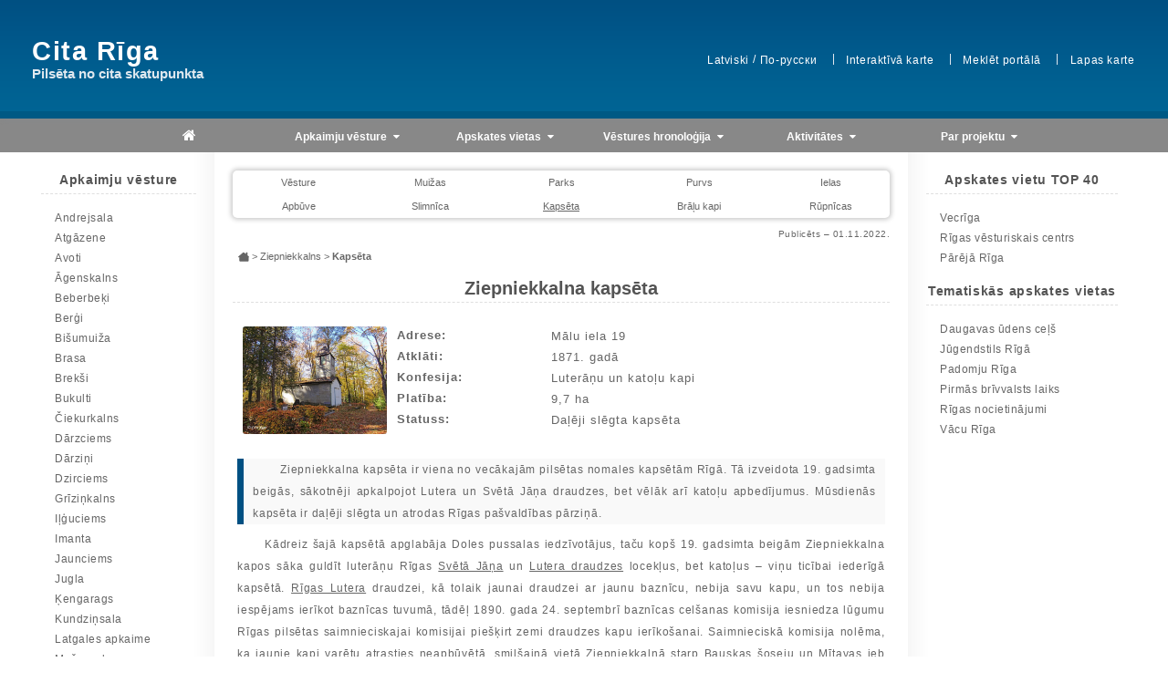

--- FILE ---
content_type: text/html; charset=UTF-8
request_url: https://www.citariga.lv/lat/ziepniekkalns/kapseta/
body_size: 22842
content:

<!DOCTYPE html>
<html lang="lv">
<head>
	
<meta charset="utf-8">

<meta name="viewport" content="width=device-width, initial-scale=1.0">
<meta http-equiv="X-UA-Compatible" content="IE=edge">

<meta name="description" content="">
<meta name="date" content="2022-11-01">
<meta name="author" content="https://www.citariga.lv/lat/komanda/">

<meta name="robots" content="index, follow">

<meta property="og:type" content="article">
<meta property="og:title" content="Ziepniekkalna kapsēta">
<meta property="og:description" content="">
<meta property="og:url" content="https://www.citariga.lv/lat/ziepniekkalns/kapseta/">
<meta property="og:site_name" content="Cita Rīga">
<meta property="og:image" content="https://www.citariga.lv/images/ziepniekkalns/kapseta.jpg">
<meta property="og:locale" content="lv_LV">
<meta property="article:published_time" content="2022-11-01">

<meta name="twitter:card" content="summary_large_image">
<meta name="twitter:title" content="Ziepniekkalna kapsēta">
<meta name="twitter:description" content="">
<meta name="twitter:image" content="https://www.citariga.lv/images/ziepniekkalns/kapseta.jpg">
<meta name="twitter:url" content="https://www.citariga.lv/lat/ziepniekkalns/kapseta/">

<title>Ziepniekkalna kapsēta</title>

<script src="/highslide/highslide.js" defer></script>
<script src="/highslide/highslide.config.js" defer></script>
<link rel="stylesheet" href="/highslide/highslide.css">

<link rel="stylesheet" href="https://cdnjs.cloudflare.com/ajax/libs/normalize/5.0.0/normalize.min.css">
<link rel="stylesheet" href="https://maxcdn.bootstrapcdn.com/font-awesome/4.4.0/css/font-awesome.min.css">

<!-- Google Fonts disabled
<link rel="x-preconnect" href="https://fonts.googleapis.com">
<link rel="x-preconnect" href="https://fonts.gstatic.com" crossorigin>
<link rel="x-stylesheet" href="https://fonts.googleapis.com/css2?family=Roboto:wght@300&family=Roboto+Slab:wght@700&display=swap">
<link rel="x-stylesheet" href='https://fonts.googleapis.com/css?family=Roboto:300,300italic|Roboto+Slab:700'>
-->

<link rel="stylesheet" href="/css/menu-style_fixed_v10.css?v=1766970237">
<link rel="stylesheet" href="/css/new_cr_style.css?v=1767367358">
<link rel="stylesheet" href="/css/old_cr_style.css?v=1767357364">

<link rel="canonical" href="https://www.citariga.lv/lat/ziepniekkalns/kapseta/">

<link rel="shortcut icon" href="/favicon.ico">

<meta name="google-site-verification" content="Q2z-5NVLZu1ShZctfLn0IXFnrBFxp-e9BRi0iMjYulU">
<meta name="ahrefs-site-verification" content="018b6be90926ee8b007109d5ed2eb817c616a5f81ca2f2f0c64a14fb7ecc4bfe">
<meta name="msvalidate.01" content="ED8ABFA23D9E18B22EBF19B753CE60E3">
<meta property="fb:admins" content="100002060245643">

	<!-- Piwik -->
<script>
  var _paq = window._paq || [];
  /* tracker methods like "setCustomDimension" should be called before "trackPageView" */
  _paq.push(['trackPageView']);
  _paq.push(['enableLinkTracking']);
  (function() {
    var u="//webresearch.id.lv/piwik/";
    _paq.push(['setTrackerUrl', u+'matomo.php']);
    _paq.push(['setSiteId', '2']);
    var d=document, g=d.createElement('script'), s=d.getElementsByTagName('script')[0];
    g.type='text/javascript'; g.async=true; g.defer=true; g.src=u+'matomo.js'; s.parentNode.insertBefore(g,s);
  })();
</script>
<!-- End Piwik Code -->
	<!-- Google Adsense -->
<script async src="https://pagead2.googlesyndication.com/pagead/js/adsbygoogle.js?client=ca-pub-5913392485178620"
     crossorigin="anonymous"></script>
<!-- Ads -->
<!--<ins class="adsbygoogle"
     style="display:block"
     data-ad-client="ca-pub-5913392485178620"
     data-ad-slot="1014454754"
     data-ad-format="auto"
     data-full-width-responsive="true"></ins>
<script>
     (adsbygoogle = window.adsbygoogle || []).push({});
</script>
-->
<!-- Google Funding Choices -->
<script async src="https://fundingchoicesmessages.google.com/i/pub-5913392485178620?ers=1" nonce="VUSV02KQgXZEZq5hewOvcw"></script>
<script nonce="VUSV02KQgXZEZq5hewOvcw">(function() {function signalGooglefcPresent() {if (!window.frames['googlefcPresent']) {if (document.body) {const iframe = document.createElement('iframe'); iframe.style = 'width: 0; height: 0; border: none; z-index: -1000; left: -1000px; top: -1000px;'; iframe.style.display = 'none'; iframe.name = 'googlefcPresent'; document.body.appendChild(iframe);} else {setTimeout(signalGooglefcPresent, 0);}}}signalGooglefcPresent();})();</script>

	</head>
<body>
	
<div id="main-body" >
	<header id="header">
		<div class="header-inner">
			<div class="site-title-slogan">
				<span class="site-title">Cita Rīga</span>
				<span class="site-slogan">Pilsēta no cita skatupunkta</span>
			</div>
			<nav id="header-menu">
				<ul>
										
											<li class="first">
						<a href="/lat/ziepniekkalns/kapseta/">Latviski</a>
						<span style="color: #fff;">/</span>
						<a href="/rus/ziepniekkalns/kapseta/">По-русски</a></li>
																<li><a href="/lat/karte/">Interaktīvā karte</a></li>
					<li><a href="/lat/meklesana/">Meklēt portālā</a></li>
					<li><a href="/lat/lapas-karte/">Lapas karte</a></li>
				</ul>
			</nav>
		</div>
	</header>
		<nav class="menu">
	<label for="menu">Izvēlne <i class="fa fa-bars"></i></label>
	<input type="checkbox" id="menu">
		<ul>
			<li><a href="/lat/"><span class="fa fa-home" style="font-size: 16px;"></span></a></li>
			<li class="menu-hasdropdown"><a href="#">Apkaimju vēsture <span class="menu-caret"><i class="fa fa-caret-down"></i></span></a><label title="toggle menu" class="menu-toggle" for="districts"><i class="fa fa-caret-down"></i></label>
				<input type="checkbox" id="districts">
				<ul class="menu-dropdown">
					<li class="menu-hasdropdown menu-hasflyout"><a href="">Centra rajons <span class="menu-caret"><i class="fa fa-caret-down menu-downicon"></i><i class="fa fa-caret-right menu-righticon"></i></span></a><label title="toggle menu" class="menu-toggle" for="centre"><i class="fa fa-caret-down menu-downicon"></i><i class="fa fa-caret-right menu-righticon"></i></label>
						<input type="checkbox" id="centre">
						<ul class="menu-dropdown">
							<li class="menu-hasdropdown menu-hasflyout2"><a href="/lat/vecriga/">Vecrīga <span class="menu-caret"><i class="fa fa-caret-down menu-downicon"></i><i class="fa fa-caret-right menu-righticon"></i></span></a><label title="toggle menu" class="menu-toggle" for="centre-oldriga"><i class="fa fa-caret-down menu-downicon"></i><i class="fa fa-caret-right menu-righticon"></i></label>
								<input type="checkbox" id="centre-oldriga">
								<ul class="menu-dropdown">
									<li><a href="/lat/vecriga/vesture/">Vēsture</a></li>
									<li class="menu-hasdropdown menu-hasflyout3"><a href="/lat/vecriga/baznicas/">Baznīcas <span class="menu-caret"><i class="fa fa-caret-down menu-downicon"></i><i class="fa fa-caret-right menu-righticon"></i></span></a><label title="toggle menu" class="menu-toggle" for="centre-vecriga-churches"><i class="fa fa-caret-down menu-downicon"></i><i class="fa fa-caret-right menu-righticon"></i></label>
										<input type="checkbox" id="centre-vecriga-churches">
										<ul class="menu-dropdown">
											<li><a href="/lat/vecriga/baznicas/anglikanu-baznica/">Anglikāņu baznīca</a></li>
											<li><a href="/lat/vecriga/baznicas/doma-baznica/">Doma baznīca</a></li>
											<li><a href="/lat/vecriga/baznicas/jana-baznica/">Svētā Jāņa baznīca</a></li>
											<li><a href="/lat/vecriga/baznicas/jekaba-baznica/">Svētā Jēkaba baznīca</a></li>
											<li><a href="/lat/vecriga/baznicas/jura-baznica/">Svētā Jura baznīca</a></li>
											<li><a href="/lat/vecriga/baznicas/marijas-magdalenas-baznica/">Svētās Marijas Magdalēnas baznīca</a></li>
											<li><a href="/lat/vecriga/baznicas/petera-baznica/">Svētā Pētera baznīca</a></li>
											<li><a href="/lat/vecriga/baznicas/reformatu-baznica/">Reformātu baznīca</a></li>
											<li><a href="/lat/vecriga/baznicas/sapju-dievmates-baznica/">Sāpju dievmātes baznīca</a></li>
										</ul>
									</li>
									<li class="menu-hasdropdown menu-hasflyout3"><a href="/lat/vecriga/ostas/">Ostas <span class="menu-caret"><i class="fa fa-caret-down menu-downicon"></i><i class="fa fa-caret-right menu-righticon"></i></span></a><label title="toggle menu" class="menu-toggle" for="centre-vecriga-ports"><i class="fa fa-caret-down menu-downicon"></i><i class="fa fa-caret-right menu-righticon"></i></label>
										<input type="checkbox" id="centre-vecriga-ports">
										<ul class="menu-dropdown">
											<li><a href="/lat/vecriga/ostas/ridzinas-osta/">Rīdziņas osta</a></li>
											<li><a href="/lat/vecriga/ostas/daugavas-krastmala/">Daugavas krastmala</a></li>
										</ul>							
									</li>
									<li><a href="/lat/vecriga/iedzivotaji/">Iedzīvotāji</a></li>
									<li class="menu-hasdropdown menu-hasflyout3"><a href="/lat/vecriga/ielas/">Ielas <span class="menu-caret"><i class="fa fa-caret-down menu-downicon"></i><i class="fa fa-caret-right menu-righticon"></i></span></a><label title="toggle menu" class="menu-toggle" for="centre-vecriga-streets"><i class="fa fa-caret-down menu-downicon"></i><i class="fa fa-caret-right menu-righticon"></i></label>
										<input type="checkbox" id="centre-vecriga-streets">
										<ul class="menu-dropdown">
											<li><a href="/lat/vecriga/ielas/a-j/">Ielu katalogs (A - J)</a></li>
											<li><a href="/lat/vecriga/ielas/j-m/">Ielu katalogs (J - M)</a></li>
											<li><a href="/lat/vecriga/ielas/m-p/">Ielu katalogs (M - P)</a></li>
											<li><a href="/lat/vecriga/ielas/p-z/">Ielu katalogs (P - Z)</a></li>
										</ul>							
									</li>
									<li class="menu-hasdropdown menu-hasflyout3"><a href="/lat/vecriga/arhitektura/">Arhitektūra <span class="menu-caret"><i class="fa fa-caret-down menu-downicon"></i><i class="fa fa-caret-right menu-righticon"></i></span></a><label title="toggle menu" class="menu-toggle" for="centre-vecriga-architecture"><i class="fa fa-caret-down menu-downicon"></i><i class="fa fa-caret-right menu-righticon"></i></label>
										<input type="checkbox" id="centre-vecriga-architecture">
										<ul class="menu-dropdown">
											<li><a href="/lat/vecriga/arhitektura/13-16-gs/">Rīgas arhitektūra 13.-16.gs.</a></li>
											<li><a href="/lat/vecriga/arhitektura/16-gs/">Rīgas arhitektūra 16.gs.</a></li>
											<li><a href="/lat/vecriga/arhitektura/17-gs/">Rīgas nami 17.gs.</a></li>
											<li><a href="/lat/vecriga/arhitektura/18-gs/">Rīgas nami 18.gs.</a></li>
											<li><a href="/lat/vecriga/arhitektura/19-gs/">19. gs. arhitektūra</a></li>
											<li><a href="/lat/vecriga/arhitektura/20-gs/">20. gs. arhitektūra</a></li>
										</ul>							
									</li>
									<li class="menu-hasdropdown menu-hasflyout3"><a href="/lat/vecriga/laukumi/">Laukumi <span class="menu-caret"><i class="fa fa-caret-down menu-downicon"></i><i class="fa fa-caret-right menu-righticon"></i></span></a><label title="toggle menu" class="menu-toggle" for="centre-vecriga-squares"><i class="fa fa-caret-down menu-downicon"></i><i class="fa fa-caret-right menu-righticon"></i></label>
										<input type="checkbox" id="centre-vecriga-squares">
										<ul class="menu-dropdown">
											<li><a href="/lat/vecriga/laukumi/alberta-laukums/">Alberta laukums</a></li>
											<li><a href="/lat/vecriga/laukumi/doma-laukums/">Doma laukums</a></li>
											<li><a href="/lat/vecriga/laukumi/herdera-laukums/">Herdera laukums</a></li>
											<li><a href="/lat/vecriga/laukumi/jekaba-laukums/">Jēkaba laukums</a></li>
											<li><a href="/lat/vecriga/laukumi/livu-laukums/">Līvu laukums</a></li>
											<li><a href="/lat/vecriga/laukumi/pils-laukums/">Pils laukums</a></li>
											<li><a href="/lat/vecriga/laukumi/ratslaukums/">Rātslaukums</a></li>
											<li><a href="/lat/vecriga/laukumi/latviesu-strelnieku-laukums/">Latviešu Strēlnieku laukums</a></li>
										</ul>							
									</li>
									<li class="menu-hasdropdown menu-hasflyout3"><a href="/lat/vecriga/tirdznieciba/">Tirdzniecība <span class="menu-caret"><i class="fa fa-caret-down menu-downicon"></i><i class="fa fa-caret-right menu-righticon"></i></span></a><label title="toggle menu" class="menu-toggle" for="centre-vecriga-trade"><i class="fa fa-caret-down menu-downicon"></i><i class="fa fa-caret-right menu-righticon"></i></label>
										<input type="checkbox" id="centre-vecriga-trade">
										<ul class="menu-dropdown">
											<li><a href="/lat/vecriga/tirdznieciba/tirgus-laukumi/">Vecrīgas tirgus laukumi</a></li>
											<li><a href="/lat/vecriga/tirdznieciba/veikali/">Veikali Vecrīgā</a></li>
										</ul>							
									</li>
								</ul>
							</li>
							<li class="menu-hasdropdown menu-hasflyout2"><a href="/lat/rigas-centrs/">Vēsturiskais centrs <span class="menu-caret"><i class="fa fa-caret-down menu-downicon"></i><i class="fa fa-caret-right menu-righticon"></i></span></a><label title="toggle menu" class="menu-toggle" for="centre-centre"><i class="fa fa-caret-down menu-downicon"></i><i class="fa fa-caret-right menu-righticon"></i></label>
								<input type="checkbox" id="centre-centre">
								<ul class="menu-dropdown">
									<li><a href="/lat/rigas-centrs/vesture/">Vēsture</a></li>
									<li class="menu-hasdropdown menu-hasflyout3"><a href="/lat/rigas-centrs/baznicas/">Baznīcas <span class="menu-caret"><i class="fa fa-caret-down menu-downicon"></i><i class="fa fa-caret-right menu-righticon"></i></span></a><label title="toggle menu" class="menu-toggle" for="centre-centre-churches"><i class="fa fa-caret-down menu-downicon"></i><i class="fa fa-caret-right menu-righticon"></i></label>
										<input type="checkbox" id="centre-centre-churches">
										<ul class="menu-dropdown">
											<li><a href="/lat/rigas-centrs/baznicas/jauna-gertrudes-baznica/">Jaunā Ģertrūdes baznīca</a></li>
											<li><a href="/lat/rigas-centrs/baznicas/kristus-piedzimsanas-katedrale/">Kristus Piedzimšanas katedrāle</a></li>
											<li><a href="/lat/rigas-centrs/baznicas/aleksandra-nevska-baznica/">Aleksandra Ņevska baznīca</a></li>
											<li><a href="/lat/rigas-centrs/baznicas/ave-sol/">Koncertzāle Ave Sol</a></li>
											<li><a href="/lat/rigas-centrs/baznicas/veca-gertrudes-baznica/">Vecā Ģertrūdes baznīca</a></li>
										</ul>
									</li>
									<li class="menu-hasdropdown menu-hasflyout3"><a href="/lat/rigas-centrs/kultura/">Kultūras iestādes <span class="menu-caret"><i class="fa fa-caret-down menu-downicon"></i><i class="fa fa-caret-right menu-righticon"></i></span></a><label title="toggle menu" class="menu-toggle" for="centre-centre-culture"><i class="fa fa-caret-down menu-downicon"></i><i class="fa fa-caret-right menu-righticon"></i></label>
										<input type="checkbox" id="centre-centre-culture">
										<ul class="menu-dropdown">
											<li><a href="/lat/rigas-centrs/kultura/dailes-teatris/">Dailes teātris</a></li>
											<li><a href="/lat/rigas-centrs/kultura/jaunais-rigas-teatris/">Jaunais Rīgas teātris</a></li>
											<li><a href="/lat/rigas-centrs/kultura/jaunatnes-teatris/">Jaunatnes teātris</a></li>
											<li><a href="/lat/rigas-centrs/kultura/kinoteatris-daile/">Kinoteātris „Daile”</a></li>
											<li><a href="/lat/rigas-centrs/kultura/kinoteatris-palladium/">Kinoteātris „Palladium”</a></li>
											<li><a href="/lat/rigas-centrs/kultura/kinoteatris-pionieris/">Kinoteātris „Pionieris”</a></li>
											<li><a href="/lat/rigas-centrs/kultura/nacionala-opera/">Latvijas Nacionālā opera</a></li>
											<li><a href="/lat/rigas-centrs/kultura/nacionalais-teatris/">Latvijas Nacionālais teātris</a></li>
											<li><a href="/lat/rigas-centrs/kultura/lellu-teatris/">Latvijas Leļļu teātris</a></li>
											<li><a href="/lat/rigas-centrs/kultura/rigas-cirks/">Rīgas cirks</a></li>
											<li><a href="/lat/rigas-centrs/kultura/splendid-palace/">Kinoteātris „Splendid palace”</a></li>
										</ul>
									</li>
									<li class="menu-hasdropdown menu-hasflyout3"><a href="/lat/rigas-centrs/medicina/">Medicīnas iestādes <span class="menu-caret"><i class="fa fa-caret-down menu-downicon"></i><i class="fa fa-caret-right menu-righticon"></i></span></a><label title="toggle menu" class="menu-toggle" for="centre-centre-medicine"><i class="fa fa-caret-down menu-downicon"></i><i class="fa fa-caret-right menu-righticon"></i></label>
										<input type="checkbox" id="centre-centre-medicine">
										<ul class="menu-dropdown">
											<li><a href="/lat/rigas-centrs/medicina/">Rīgas 1. slimnīca</a></li>
											<li><a href="/lat/rigas-centrs/medicina/">Anatomicum</a></li>
											<li><a href="/lat/rigas-centrs/medicina/">Medicīnas vēstures muzejs</a></li>
										</ul>
									</li>
									<li class="menu-hasdropdown menu-hasflyout3"><a href="/lat/rigas-centrs/izglitiba/">Izglītības iestādes <span class="menu-caret"><i class="fa fa-caret-down menu-downicon"></i><i class="fa fa-caret-right menu-righticon"></i></span></a><label title="toggle menu" class="menu-toggle" for="centre-centre-education"><i class="fa fa-caret-down menu-downicon"></i><i class="fa fa-caret-right menu-righticon"></i></label>
										<input type="checkbox" id="centre-centre-education">
										<ul class="menu-dropdown">
											<li><a href="/lat/rigas-centrs/izglitiba/muzikas-akademija/">Latvijas Mūzikas akadēmija</a></li>
											<li><a href="/lat/rigas-centrs/izglitiba/makslas-akademija/">Latvijas Mākslas akadēmija</a></li>
											<li><a href="/lat/rigas-centrs/izglitiba/latvijas-universitate/">Latvijas Universitāte</a></li>
											<li><a href="/lat/rigas-centrs/izglitiba/rigas-tehniska-universitate/">Rīgas Tehniskā universitāte</a></li>
											<li><a href="/lat/rigas-centrs/izglitiba/1-gimnazija/">1. ģimnāzija</a></li>
											<li><a href="/lat/rigas-centrs/izglitiba/2-gimnazija/">2. ģimnāzija</a></li>
										</ul>
									</li>
									<li><a href="/lat/rigas-centrs/arhitektura/">Arhitektūra</a></li>
									<li class="menu-hasdropdown menu-hasflyout3"><a href="/lat/rigas-centrs/rupnieciba/">Rūpniecība <span class="menu-caret"><i class="fa fa-caret-down menu-downicon"></i><i class="fa fa-caret-right menu-righticon"></i></span></a><label title="toggle menu" class="menu-toggle" for="centre-centre-industry"><i class="fa fa-caret-down menu-downicon"></i><i class="fa fa-caret-right menu-righticon"></i></label>
										<input type="checkbox" id="centre-centre-industry">
										<ul class="menu-dropdown">
											<li><a href="/lat/rigas-centrs/rupnieciba/kimmel/">Alus darītava „Kimmel”</a></li>
											<li><a href="/lat/rigas-centrs/rupnieciba/laima/">„Laima”</a></li>
											<li><a href="/lat/rigas-centrs/rupnieciba/rigerta-sokolades-fabrika/">Rigerta šokolādes fabrika</a></li>
											<li><a href="/lat/rigas-centrs/rupnieciba/rigas-vini/">„Rīgas vīni”</a></li>
											<li><a href="/lat/rigas-centrs/rupnieciba/rutenberga-tabakas-fabrika/">Rūtenberga tabakas fabrika</a></li>
											<li><a href="/lat/rigas-centrs/rupnieciba/somdaris/">„Somdaris”</a></li>
											<li><a href="/lat/rigas-centrs/rupnieciba/veldze/">„Veldze”</a></li>
										</ul>
									</li>
									<li class="menu-hasdropdown menu-hasflyout3"><a href="/lat/rigas-centrs/parki/">Parki <span class="menu-caret"><i class="fa fa-caret-down menu-downicon"></i><i class="fa fa-caret-right menu-righticon"></i></span></a><label title="toggle menu" class="menu-toggle" for="centre-centre-parks"><i class="fa fa-caret-down menu-downicon"></i><i class="fa fa-caret-right menu-righticon"></i></label>
										<input type="checkbox" id="centre-centre-parks">
										<ul class="menu-dropdown">
											<li><a href="/lat/rigas-centrs/parki/bastejkalns/">Bastejkalns</a></li>
											<li><a href="/lat/rigas-centrs/parki/esplanade/">Esplanāde</a></li>
											<li><a href="/lat/rigas-centrs/parki/kanalmala/">Kanālmalas apstādījumi</a></li>
											<li><a href="/lat/rigas-centrs/parki/kronvalda-parks/">Kronvalda parks</a></li>
											<li><a href="/lat/rigas-centrs/parki/vermanes-darzs/">Vērmanes dārzs</a></li>
										</ul>
									</li>
									<li class="menu-hasdropdown menu-hasflyout3"><a href="/lat/rigas-centrs/tirdznieciba/">Tirdzniecība <span class="menu-caret"><i class="fa fa-caret-down menu-downicon"></i><i class="fa fa-caret-right menu-righticon"></i></span></a><label title="toggle menu" class="menu-toggle" for="centre-centre-trade"><i class="fa fa-caret-down menu-downicon"></i><i class="fa fa-caret-right menu-righticon"></i></label>
										<input type="checkbox" id="centre-centre-trade">
										<ul class="menu-dropdown">
											<li><a href="/lat/rigas-centrs/tirdznieciba/">Berga bazārs</a></li>
											<li><a href="/lat/rigas-centrs/tirdznieciba/">„Bērnu pasaule”</a></li>
											<li><a href="/lat/rigas-centrs/tirdznieciba/">Vidzemes tirgus</a></li>
										</ul>
									</li>
									<li class="menu-hasdropdown menu-hasflyout3"><a href="/lat/rigas-centrs/infrastruktura/">Infrastruktūra <span class="menu-caret"><i class="fa fa-caret-down menu-downicon"></i><i class="fa fa-caret-right menu-righticon"></i></span></a><label title="toggle menu" class="menu-toggle" for="centre-centre-infrastructure"><i class="fa fa-caret-down menu-downicon"></i><i class="fa fa-caret-right menu-righticon"></i></label>
										<input type="checkbox" id="centre-centre-infrastructure">
										<ul class="menu-dropdown">
											<li><a href="/lat/rigas-centrs/infrastruktura/centrala-stacija/">Rīgas Pasažieru stacija</a></li>
											<li><a href="/lat/rigas-centrs/infrastruktura/ielas/1/">Ielu katalogs (A - B)</a></li>
											<li><a href="/lat/rigas-centrs/infrastruktura/ielas/2/">Ielu katalogs (C - M)</a></li>
											<li><a href="/lat/rigas-centrs/infrastruktura/ielas/3/">Ielu katalogs (N - Z)</a></li>
										</ul>							
									</li>
								</ul>
							</li>
						</ul>
					</li>
					<li class="menu-hasdropdown menu-hasflyout"><a href="">Ziemeļu rajons <span class="menu-caret"><i class="fa fa-caret-down menu-downicon"></i><i class="fa fa-caret-right menu-righticon"></i></span></a><label title="toggle menu" class="menu-toggle" for="north"><i class="fa fa-caret-down menu-downicon"></i><i class="fa fa-caret-right menu-righticon"></i></label>
						<input type="checkbox" id="north">
						<ul class="menu-dropdown">
							<li class="menu-hasdropdown menu-hasflyout2"><a href="/lat/andrejsala/">Andrejsala <span class="menu-caret"><i class="fa fa-caret-down menu-downicon"></i><i class="fa fa-caret-right menu-righticon"></i></span></a><label title="toggle menu" class="menu-toggle" for="north-andrejsala"><i class="fa fa-caret-down menu-downicon"></i><i class="fa fa-caret-right menu-righticon"></i></label>
								<input type="checkbox" id="north-andrejsala">
								<ul class="menu-dropdown">
									<li><a href="/lat/andrejsala/pilsetas-elektriska-spekstacija/">Andrejsalas spēkstacija</a></li>
								</ul>
							</li>
							<li class="menu-hasdropdown menu-hasflyout2"><a href="/lat/ciekurkalns/">Čiekurkalns <span class="menu-caret"><i class="fa fa-caret-down menu-downicon"></i><i class="fa fa-caret-right menu-righticon"></i></span></a><label title="toggle menu" class="menu-toggle" for="north-ciekurkalns"><i class="fa fa-caret-down menu-downicon"></i><i class="fa fa-caret-right menu-righticon"></i></label>
								<input type="checkbox" id="north-ciekurkalns">
								<ul class="menu-dropdown">
									<li><a href="/lat/ciekurkalns/vesture/">Vēsture</a></li>
									<li><a href="/lat/ciekurkalns/misiones-baznica/">Baznīca</a></li>
									<li><a href="/lat/ciekurkalns/arhitektura/">Arhitektūra</a></li>
									<li class="menu-hasdropdown menu-hasflyout3"><a href="/lat/ciekurkalns/rupnieciba/">Rūpniecība <span class="menu-caret"><i class="fa fa-caret-down menu-downicon"></i><i class="fa fa-caret-right menu-righticon"></i></span></a><label title="toggle menu" class="menu-toggle" for="north-ciekurkalns-industry"><i class="fa fa-caret-down menu-downicon"></i><i class="fa fa-caret-right menu-righticon"></i></label>
										<input type="checkbox" id="north-ciekurkalns-industry">
										<ul class="menu-dropdown">
											<li><a href="/lat/ciekurkalns/rupnieciba/centiba/">Fabrika „Centība”</a></li>
											<li><a href="/lat/ciekurkalns/rupnieciba/dailrade/">„Daiļrade” ražošanas apvienība</a></li>
											<li><a href="/lat/ciekurkalns/rupnieciba/linu-un-dzutas-manufaktura/">Linu un džutas manufaktūra</a></li>
											<li><a href="/lat/ciekurkalns/rupnieciba/rigas-miesnieks/">„Rīgas Miesnieks” A/S</a></li>
											<li><a href="/lat/ciekurkalns/rupnieciba/rigas-tec-1/">Rīgas TEC-1</a></li>
										</ul>
									</li>
									<li class="menu-hasdropdown menu-hasflyout3"><a href="/lat/ciekurkalns/infrastruktura/">Infrastruktūra <span class="menu-caret"><i class="fa fa-caret-down menu-downicon"></i><i class="fa fa-caret-right menu-righticon"></i></span></a><label title="toggle menu" class="menu-toggle" for="north-ciekurkalns-infrastructure"><i class="fa fa-caret-down menu-downicon"></i><i class="fa fa-caret-right menu-righticon"></i></label>
										<input type="checkbox" id="north-ciekurkalns-infrastructure">
										<ul class="menu-dropdown">
											<li><a href="/lat/ciekurkalns/infrastruktura/ielas/">Ielas, līnijas un šķērslīnijas</a></li>
											<li><a href="/lat/ciekurkalns/infrastruktura/stacija-ciekurkalns/">Stacija Čiekurkalns</a></li>
										</ul>							
									</li>
									<li><a href="/lat/ciekurkalns/tirdznieciba/">Tirdzniecība</a></li>
								</ul>
							</li>
							<li class="menu-hasdropdown menu-hasflyout2"><a href="/lat/jaunciems/">Jaunciems <span class="menu-caret"><i class="fa fa-caret-down menu-downicon"></i><i class="fa fa-caret-right menu-righticon"></i></span></a><label title="toggle menu" class="menu-toggle" for="north-jaunciems"><i class="fa fa-caret-down menu-downicon"></i><i class="fa fa-caret-right menu-righticon"></i></label>
								<input type="checkbox" id="north-jaunciems">
								<ul class="menu-dropdown">
									<li><a href="/lat/jaunciems/vesture/">Vēsture</a></li>
									<li><a href="/lat/jaunciems/jaunciema-baznica/">Baznīca</a></li>
									<li><a href="/lat/jaunciems/jaunciema-kapi/">Jaunciema kapi</a></li>
									<li><a href="/lat/jaunciems/jaunciema-papirfabrika/">Jaunciema papīra fabrika</a></li>
									<li><a href="/lat/jaunciems/dabas-liegums-jaunciems/">Dabas liegums Jaunciems</a></li>
									<li><a href="/lat/jaunciems/ielas/">Ielas</a></li>
								</ul>
							</li>
							<li class="menu-hasdropdown menu-hasflyout2"><a href="/lat/kundzinsala/">Kundziņsala <span class="menu-caret"><i class="fa fa-caret-down menu-downicon"></i><i class="fa fa-caret-right menu-righticon"></i></span></a><label title="toggle menu" class="menu-toggle" for="north-kundzinsala"><i class="fa fa-caret-down menu-downicon"></i><i class="fa fa-caret-right menu-righticon"></i></label>
								<input type="checkbox" id="north-kundzinsala">
								<ul class="menu-dropdown">
									<li><a href="/lat/kundzinsala/vesture/">Vēsture</a></li>
									<li><a href="/lat/kundzinsala/sabiedriska-dzive/">Sabiedriskā dzīve</a></li>
									<li><a href="/lat/kundzinsala/apbuve/">Apbūve</a></li>
									<li class="menu-hasdropdown menu-hasflyout3"><a href="/lat/kundzinsala/infrastruktura/">Infrastruktūra <span class="menu-caret"><i class="fa fa-caret-down menu-downicon"></i><i class="fa fa-caret-right menu-righticon"></i></span></a><label title="toggle menu" class="menu-toggle" for="north-kundzinsala-infrastructure"><i class="fa fa-caret-down menu-downicon"></i><i class="fa fa-caret-right menu-righticon"></i></label>
										<input type="checkbox" id="north-kundzinsala-infrastructure">
										<ul class="menu-dropdown">
											<li><a href="/lat/kundzinsala/infrastruktura/ielas/">Ielas</a></li>
											<li><a href="/lat/kundzinsala/infrastruktura/satiksme/">Satiksme ar Kundziņsalu</a></li>
											<li><a href="/lat/kundzinsala/infrastruktura/sakari-ar-cietzemi/">Sakari ar cietzemi</a></li>
										</ul>							
									</li>
								</ul>
							</li>
							<!--<li hidden class="menu-hasdropdown menu-hasflyout2"><a href="/lat/mangalsala/">Mangaļsala <span class="menu-caret"><i class="fa fa-caret-down menu-downicon"></i><i class="fa fa-caret-right menu-righticon"></i></span></a><label title="toggle menu" class="menu-toggle" for="north-mangalsala"><i class="fa fa-caret-down menu-downicon"></i><i class="fa fa-caret-right menu-righticon"></i></label>
								<input type="checkbox" id="north-mangalsala">
								<ul class="menu-dropdown">
									<li><a href="/lat/avoti/vesture/">Vēsture</a></li>
									<li><a href="/lat/avoti/arhitektura/">Arhitektūra</a></li>
									<li><a href="/lat/avoti/ziedondarzs/">Ziedoņdārzs</a></li>
									<li class="menu-hasdropdown menu-hasflyout3"><a href="/lat/avoti/rupnieciba/">Rūpniecība <span class="menu-caret"><i class="fa fa-caret-down menu-downicon"></i><i class="fa fa-caret-right menu-righticon"></i></span></a><label title="toggle menu" class="menu-toggle" for="latgale-avoti-industry"><i class="fa fa-caret-down menu-downicon"></i><i class="fa fa-caret-right menu-righticon"></i></label>
										<input type="checkbox" id="latgale-avoti-industry">
										<ul class="menu-dropdown">
											<li><a href="/lat/avoti/rupnieciba/hidrometeorologisko-aparatu-rupnica/">Hidrometeoroloģisko aparātu rūpnīca</a></li>
											<li><a href="/lat/avoti/rupnieciba/russobalt/">Russobalt</a></li>
											<li><a href="/lat/avoti/rupnieciba/rigas-piensaimnieks/">Rīgas piensaimnieks</a></li>
											<li><a href="/lat/avoti/rupnieciba/tekstilkombinats-saule/">Tekstilkombināts Saule</a></li>
										</ul>
									</li>
									<li class="menu-hasdropdown menu-hasflyout3"><a href="/lat/avoti/ielas/">Ielas <span class="menu-caret"><i class="fa fa-caret-down menu-downicon"></i><i class="fa fa-caret-right menu-righticon"></i></span></a><label title="toggle menu" class="menu-toggle" for="latgale-avoti-streets"><i class="fa fa-caret-down menu-downicon"></i><i class="fa fa-caret-right menu-righticon"></i></label>
										<input type="checkbox" id="latgale-avoti-streets">
										<ul class="menu-dropdown">
											<li><a href="/lat/avoti/ielas/1/">Ielu katalogs (A - L)</a></li>
											<li><a href="/lat/avoti/ielas/2/">Ielu katalogs (M - Z)</a></li>
										</ul>							
									</li>
								</ul>
							</li>-->
							<li class="menu-hasdropdown menu-hasflyout2"><a href="/lat/mezaparks/">Mežaparks <span class="menu-caret"><i class="fa fa-caret-down menu-downicon"></i><i class="fa fa-caret-right menu-righticon"></i></span></a><label title="toggle menu" class="menu-toggle" for="north-mezaparks"><i class="fa fa-caret-down menu-downicon"></i><i class="fa fa-caret-right menu-righticon"></i></label>
								<input type="checkbox" id="north-mezaparks">
								<ul class="menu-dropdown">
									<li><a href="/lat/mezaparks/vesture/">Vēsture</a></li>
									<li><a href="/lat/mezaparks/gustava-adolfa-baznica/">Baznīca</a></li>
									<li><a href="/lat/mezaparks/dziesmu-svetku-estrade/">Dziesmu svētku estrāde</a></li>
									<li class="menu-hasdropdown menu-hasflyout3"><a href="/lat/mezaparks/ielas/">Ielas <span class="menu-caret"><i class="fa fa-caret-down menu-downicon"></i><i class="fa fa-caret-right menu-righticon"></i></span></a><label title="toggle menu" class="menu-toggle" for="north-mezaparks-streets"><i class="fa fa-caret-down menu-downicon"></i><i class="fa fa-caret-right menu-righticon"></i></label>
										<input type="checkbox" id="north-mezaparks-streets">
										<ul class="menu-dropdown">
											<li><a href="/lat/mezaparks/ielas/1/">Ielu katalogs (A - G)</a></li>
											<li><a href="/lat/mezaparks/ielas/2/">Ielu katalogs (H - M)</a></li>
											<li><a href="/lat/mezaparks/ielas/2/">Ielu katalogs (N - V)</a></li>
										</ul>							
									</li>
									<li><a href="/lat/mezaparks/arhitektura/">Arhitektūra</a></li>
									<li class="menu-hasdropdown menu-hasflyout3"><a href="/lat/mezaparks/kapsetas/">Kapsētas <span class="menu-caret"><i class="fa fa-caret-down menu-downicon"></i><i class="fa fa-caret-right menu-righticon"></i></span></a><label title="toggle menu" class="menu-toggle" for="north-mezaparks-cemeteries"><i class="fa fa-caret-down menu-downicon"></i><i class="fa fa-caret-right menu-righticon"></i></label>
										<input type="checkbox" id="north-mezaparks-cemeteries">
										<ul class="menu-dropdown">
											<li><a href="/lat/mezaparks/kapsetas/bralu-kapi/">Brāļu kapi</a></li>
											<li><a href="/lat/mezaparks/kapsetas/meza-kapi/">Russobalt</a></li>
											<li><a href="/lat/mezaparks/kapsetas/citas-kapsetas/">Citas kapsētas</a></li>
										</ul>
									</li>
									<li><a href="/lat/mezaparks/zoologiskais-darzs/">Rīgas Zooloģiskais dārzs</a></li>
									<li><a href="/lat/mezaparks/mezaparks/">Mežaparks</a></li>
								</ul>
							</li>
							<li class="menu-hasdropdown menu-hasflyout2"><a href="/lat/milgravis/">Mīlgrāvis <span class="menu-caret"><i class="fa fa-caret-down menu-downicon"></i><i class="fa fa-caret-right menu-righticon"></i></span></a><label title="toggle menu" class="menu-toggle" for="north-milgravis"><i class="fa fa-caret-down menu-downicon"></i><i class="fa fa-caret-right menu-righticon"></i></label>
								<input type="checkbox" id="north-milgravis">
								<ul class="menu-dropdown">
									<li><a href="/lat/milgravis/vesture/">Vēsture</a></li>
									<li><a href="/lat/milgravis/apbuve/">Apbūve</a></li>
									<li><a href="/lat/milgravis/osta/">Osta</a></li>
									<li><a href="/lat/milgravis/kisezers/">Ķīšezers</a></li>
									<li><a href="/lat/milgravis/rupnieciba/">Rūpniecība</a></li>
									<li class="menu-hasdropdown menu-hasflyout3"><a href="/lat/milgravis/infrastruktura/">Infrastruktūra <span class="menu-caret"><i class="fa fa-caret-down menu-downicon"></i><i class="fa fa-caret-right menu-righticon"></i></span></a><label title="toggle menu" class="menu-toggle" for="north-milgravis-infrastructure"><i class="fa fa-caret-down menu-downicon"></i><i class="fa fa-caret-right menu-righticon"></i></label>
										<input type="checkbox" id="north-milgravis-infrastructure">
										<ul class="menu-dropdown">
											<li><a href="/lat/milgravis/infrastruktura/dzelzcels/">Dzelzceļa stacija Mangaļi</a></li>
											<li><a href="/lat/milgravis/infrastruktura/ielas/">Ielas</a></li>
										</ul>
									</li>
								</ul>
							</li>
							<!--<li hidden class="menu-hasdropdown menu-hasflyout2"><a href="/lat/petersala/">Pētersala <span class="menu-caret"><i class="fa fa-caret-down menu-downicon"></i><i class="fa fa-caret-right menu-righticon"></i></span></a><label title="toggle menu" class="menu-toggle" for="north-petersala"><i class="fa fa-caret-down menu-downicon"></i><i class="fa fa-caret-right menu-righticon"></i></label>
								<input type="checkbox" id="north-petersala">
								
							</li>-->
							<li class="menu-hasdropdown menu-hasflyout2"><a href="/lat/sarkandaugava/">Sarkandaugava <span class="menu-caret"><i class="fa fa-caret-down menu-downicon"></i><i class="fa fa-caret-right menu-righticon"></i></span></a><label title="toggle menu" class="menu-toggle" for="north-sarkandaugava"><i class="fa fa-caret-down menu-downicon"></i><i class="fa fa-caret-right menu-righticon"></i></label>
								<input type="checkbox" id="north-sarkandaugava">
								<ul class="menu-dropdown">
									<li><a href="/lat/sarkandaugava/vesture/">Vēsture</a></li>
									<li class="menu-hasdropdown menu-hasflyout3"><a href="/lat/sarkandaugava/religija/baznicas/">Baznīcas <span class="menu-caret"><i class="fa fa-caret-down menu-downicon"></i><i class="fa fa-caret-right menu-righticon"></i></span></a><label title="toggle menu" class="menu-toggle" for="north-sarkandaugava-churches"><i class="fa fa-caret-down menu-downicon"></i><i class="fa fa-caret-right menu-righticon"></i></label>
										<input type="checkbox" id="north-sarkandaugava-churches">
										<ul class="menu-dropdown">
											<li><a href="/lat/sarkandaugava/religija/baznicas/trisvienibas-baznica/">Trīsvienības baznīca</a></li>
											<li><a href="/lat/sarkandaugava/religija/baznicas/kristus-apskaidrosanas-baznica/">Kristus apskaidrošanas baznīca</a></li>
											<li><a href="/lat/sarkandaugava/religija/baznicas/kristus-karala-baznica/">Kristus karaļa baznīca</a></li>
										</ul>							
									</li>
									<li><a href="/lat/sarkandaugava/ostas/">Ostas</a></li>
									<li class="menu-hasdropdown menu-hasflyout3"><a href="/lat/sarkandaugava/medicina/slimnicas/">Slimnīcas <span class="menu-caret"><i class="fa fa-caret-down menu-downicon"></i><i class="fa fa-caret-right menu-righticon"></i></span></a><label title="toggle menu" class="menu-toggle" for="north-sarkandaugava-hospitals"><i class="fa fa-caret-down menu-downicon"></i><i class="fa fa-caret-right menu-righticon"></i></label>
										<input type="checkbox" id="north-sarkandaugava-hospitals">
										<ul class="menu-dropdown">
											<li><a href="/lat/sarkandaugava/medicina/slimnicas/sarkankalna-slimnica/">Sarkankalna slimnīca</a></li>
											<li><a href="/lat/sarkandaugava/medicina/slimnicas/aleksandra-augstumu-slimnica/">Aleksandra Augstumu slimnīca</a></li>
											<li><a href="/lat/sarkandaugava/medicina/slimnicas/traumatologijas-slimnica/">Traumatoloģijas slimnīca</a></li>
											<li><a href="/lat/sarkandaugava/medicina/slimnicas/psihiatrijas-slimnica/">Psihiatrijas un narkoloģijas centrs</a></li>
											<li><a href="/lat/sarkandaugava/medicina/slimnicas/juras-medicinas-centrs/">Jūras medicīnas centrs</a></li>
										</ul>
									</li>
									<li class="menu-hasdropdown menu-hasflyout3"><a href="/lat/sarkandaugava/parki/">Parki <span class="menu-caret"><i class="fa fa-caret-down menu-downicon"></i><i class="fa fa-caret-right menu-righticon"></i></span></a><label title="toggle menu" class="menu-toggle" for="north-sarkandaugava-parks"><i class="fa fa-caret-down menu-downicon"></i><i class="fa fa-caret-right menu-righticon"></i></label>
										<input type="checkbox" id="north-sarkandaugava-parks">
										<ul class="menu-dropdown">
											<li><a href="/lat/sarkandaugava/parki/">Sarkandaugavas parks</a></li>
											<li><a href="/lat/sarkandaugava/parki/">Aldara parks</a></li>
											<li><a href="/lat/sarkandaugava/parki/">Alekša skvērs</a></li>
										</ul>							
									</li>
									<li class="menu-hasdropdown menu-hasflyout3"><a href="/lat/sarkandaugava/izglitiba/">Izglītības iestādes <span class="menu-caret"><i class="fa fa-caret-down menu-downicon"></i><i class="fa fa-caret-right menu-righticon"></i></span></a><label title="toggle menu" class="menu-toggle" for="north-sarkandaugava-education"><i class="fa fa-caret-down menu-downicon"></i><i class="fa fa-caret-right menu-righticon"></i></label>
										<input type="checkbox" id="north-sarkandaugava-education">
										<ul class="menu-dropdown">
											<li><a href="/lat/sarkandaugava/izglitiba/skolas/">Skolas</a></li>
											<li><a href="/lat/sarkandaugava/izglitiba/biblioteka/">Bibliotēkas</a></li>
											<li><a href="/lat/sarkandaugava/izglitiba/biedriba-pavasaris/">Biedrība "Pavasaris"</a></li>
											<li><a href="/lat/sarkandaugava/izglitiba/kulturas-muzejs-dauderi/">Muzejs Dauderi</a></li>
										</ul>							
									</li>
									<li><a href="/lat/sarkandaugava/pieminekli/">Pieminekļi</a></li>
									<li><a href="/lat/sarkandaugava/arhitektura/">Arhitektūra</a></li>
									<li class="menu-hasdropdown menu-hasflyout3"><a href="/lat/sarkandaugava/rupnieciba/">Rūpniecība <span class="menu-caret"><i class="fa fa-caret-down menu-downicon"></i><i class="fa fa-caret-right menu-righticon"></i></span></a><label title="toggle menu" class="menu-toggle" for="north-sarkandaugava-industry"><i class="fa fa-caret-down menu-downicon"></i><i class="fa fa-caret-right menu-righticon"></i></label>
										<input type="checkbox" id="north-sarkandaugava-industry">
										<ul class="menu-dropdown">
											<li><a href="/lat/sarkandaugava/rupnieciba/vermanis-un-dels/">Vērmanis un dēls</a></li>
											<li><a href="/lat/sarkandaugava/rupnieciba/rutenbergs/">Rūtenberga ķīmiskā fabrika</a></li>
											<li><a href="/lat/sarkandaugava/rupnieciba/provodniks/">Provodņiks</a></li>
											<li><a href="/lat/sarkandaugava/rupnieciba/aldaris/">Waldschlößchen / Aldaris</a></li>
											<li><a href="/lat/sarkandaugava/rupnieciba/raves-cukurfabrika/">Rāves cukurfabrika</a></li>
											<li><a href="/lat/sarkandaugava/rupnieciba/rigas-stikla-rupnica/">Rīgas stikla rūpnīca</a></li>
											<li><a href="/lat/sarkandaugava/rupnieciba/rer/">Rīgas Elektromašīnbūves rūpnīca</a></li>
											<li><a href="/lat/sarkandaugava/rupnieciba/latvijas-berzs/">Latvijas Bērzs</a></li>
											<li><a href="/lat/sarkandaugava/rupnieciba/rigas-dizelis/">Rīgas Dīzelis</a></li>
											<li><a href="/lat/sarkandaugava/rupnieciba/rigas-farmaceitiska-fabrika/">Rīgas farmaceitiskā fabrika</a></li>
											<li><a href="/lat/sarkandaugava/rupnieciba/man-tess/">Man - Tess</a></li>
										</ul>
									</li>
									<li><a href="/lat/sarkandaugava/tirdznieciba/">Tirgus laukumi</a></li>
									<li class="menu-hasdropdown menu-hasflyout3"><a href="/lat/sarkandaugava/infrastruktura/">Infrastruktūra <span class="menu-caret"><i class="fa fa-caret-down menu-downicon"></i><i class="fa fa-caret-right menu-righticon"></i></span></a><label title="toggle menu" class="menu-toggle" for="north-sarkandaugava-infrastructure"><i class="fa fa-caret-down menu-downicon"></i><i class="fa fa-caret-right menu-righticon"></i></label>
										<input type="checkbox" id="north-sarkandaugava-infrastructure">
										<ul class="menu-dropdown">
											<li><a href="/lat/sarkandaugava/infrastruktura/ielas/">Ielu katalogs</a></li>
											<li><a href="/lat/sarkandaugava/infrastruktura/tilti/">Tilti</a></li>
										</ul>							
									</li>
									<li><a href="/lat/sarkandaugava/iedzivotaji/">Iedzīvotāji</a></li>
								</ul>
							</li>
							<li class="menu-hasdropdown menu-hasflyout2"><a href="/lat/trisciems/">Trīsciems <span class="menu-caret"><i class="fa fa-caret-down menu-downicon"></i><i class="fa fa-caret-right menu-righticon"></i></span></a><label title="toggle menu" class="menu-toggle" for="north-trisciems"><i class="fa fa-caret-down menu-downicon"></i><i class="fa fa-caret-right menu-righticon"></i></label>
								<input type="checkbox" id="north-trisciems">
								<ul class="menu-dropdown">
									<li><a href="/lat/trisciems/vesture/">Vēsture</a></li>
									<li><a href="/lat/trisciems/mangalu-muiza/">Mangaļu muiža</a></li>
									<li><a href="/lat/trisciems/langa/">Langas upe</a></li>
									<li class="menu-hasdropdown menu-hasflyout3"><a href="/lat/trisciems/ielas/">Ielas <span class="menu-caret"><i class="fa fa-caret-down menu-downicon"></i><i class="fa fa-caret-right menu-righticon"></i></span></a><label title="toggle menu" class="menu-toggle" for="north-trisciems-streets"><i class="fa fa-caret-down menu-downicon"></i><i class="fa fa-caret-right menu-righticon"></i></label>
										<input type="checkbox" id="north-trisciems-streets">
										<ul class="menu-dropdown">
											<li><a href="/lat/trisciems/ielas/1/">Ielu katalogs (A - L)</a></li>
											<li><a href="/lat/trisciems/ielas/2/">Ielu katalogs (M - V)</a></li>
										</ul>							
									</li>
								</ul>
							</li>
							<li class="menu-hasdropdown menu-hasflyout2"><a href="/lat/vecaki/">Vecāķi <span class="menu-caret"><i class="fa fa-caret-down menu-downicon"></i><i class="fa fa-caret-right menu-righticon"></i></span></a><label title="toggle menu" class="menu-toggle" for="north-vecaki"><i class="fa fa-caret-down menu-downicon"></i><i class="fa fa-caret-right menu-righticon"></i></label>
								<input type="checkbox" id="north-vecaki">
								<ul class="menu-dropdown">
									<li class="menu-hasdropdown menu-hasflyout3"><a href="/lat/vecaki/vesture/">Vēsture <span class="menu-caret"><i class="fa fa-caret-down menu-downicon"></i><i class="fa fa-caret-right menu-righticon"></i></span></a><label title="toggle menu" class="menu-toggle" for="north-vecaki-history"><i class="fa fa-caret-down menu-downicon"></i><i class="fa fa-caret-right menu-righticon"></i></label>
										<input type="checkbox" id="north-vecaki-history">
										<ul class="menu-dropdown">
											<li><a href="/lat/vecaki/vesture/neibade/">„Neibāde”</a></li>
											<li><a href="/lat/vecaki/vesture/lady-cotlin/">„Lady Kathleen”</a></li>
											<li><a href="/lat/vecaki/vesture/buru-jahtu-tragedija/">Buru jahtu traģēdija</a></li>
										</ul>
									</li>
									<li class="menu-hasdropdown menu-hasflyout3"><a href="/lat/vecaki/dabas-parks-piejura/">Dabas parks <span class="menu-caret"><i class="fa fa-caret-down menu-downicon"></i><i class="fa fa-caret-right menu-righticon"></i></span></a><label title="toggle menu" class="menu-toggle" for="north-vecaki-nature"><i class="fa fa-caret-down menu-downicon"></i><i class="fa fa-caret-right menu-righticon"></i></label>
										<input type="checkbox" id="north-vecaki-nature">
										<ul class="menu-dropdown">
											<li><a href="/lat/vecaki/dabas-parks-piejura/vilkacu-priede/">Vilkaču priede</a></li>
											<li><a href="/lat/vecaki/dabas-parks-piejura/vecaku-pludmale/">Vecāķu pludmale</a></li>
											<li><a href="/lat/vecaki/dabas-parks-piejura/valnveida-kapa/">Vaļņveida kāpa</a></li>
											<li><a href="/lat/vecaki/dabas-parks-piejura/kapu-greda/">Kāpu grēda</a></li>
										</ul>
									</li>
									<li><a href="/lat/vecaki/stacija-vecaki/">Stacija</a></li>							
									<li class="menu-hasdropdown menu-hasflyout3"><a href="/lat/vecaki/ielas/">Ielas <span class="menu-caret"><i class="fa fa-caret-down menu-downicon"></i><i class="fa fa-caret-right menu-righticon"></i></span></a><label title="toggle menu" class="menu-toggle" for="north-vecaki-streets"><i class="fa fa-caret-down menu-downicon"></i><i class="fa fa-caret-right menu-righticon"></i></label>
										<input type="checkbox" id="north-vecaki-streets">
										<ul class="menu-dropdown">
											<li><a href="/lat/vecaki/ielas/1/">Ielu katalogs (A - L)</a></li>
											<li><a href="/lat/vecaki/ielas/2/">Ielu katalogs (M - Z)</a></li>
										</ul>							
									</li>
								</ul>
							</li>
							<li class="menu-hasdropdown menu-hasflyout2"><a href="/lat/vecdaugava/">Vecdaugava <span class="menu-caret"><i class="fa fa-caret-down menu-downicon"></i><i class="fa fa-caret-right menu-righticon"></i></span></a><label title="toggle menu" class="menu-toggle" for="north-vecdaugava"><i class="fa fa-caret-down menu-downicon"></i><i class="fa fa-caret-right menu-righticon"></i></label>
								<input type="checkbox" id="north-vecdaugava">
								<ul class="menu-dropdown">
									<li><a href="/lat/vecdaugava/vesture/">Vēsture</a></li>
									<li><a href="/lat/vecdaugava/daugavgrivas-pils/">Daugavgrīvas pils</a></li>
									<li><a href="/lat/vecdaugava/dabas-liegums-vecdaugava/">Dabas liegums</a></li>
									<li><a href="/lat/vecdaugava/stacija-vecdaugava/">Stacija</a></li>
									<li><a href="/lat/vecdaugava/ielas/">Ielas</a></li>									
								</ul>
							</li>
							<li class="menu-hasdropdown menu-hasflyout2"><a href="/lat/vecmilgravis/">Vecmīlgrāvis <span class="menu-caret"><i class="fa fa-caret-down menu-downicon"></i><i class="fa fa-caret-right menu-righticon"></i></span></a><label title="toggle menu" class="menu-toggle" for="north-vecmilgravis"><i class="fa fa-caret-down menu-downicon"></i><i class="fa fa-caret-right menu-righticon"></i></label>
								<input type="checkbox" id="north-vecmilgravis">
								<ul class="menu-dropdown">
									<li><a href="/lat/vecmilgravis/vesture/">Vēsture</a></li>
									<li><a href="/lat/vecmilgravis/balta-baznica/">Baznīca</a></li>
									<li class="menu-hasdropdown menu-hasflyout3"><a href="/lat/vecmilgravis/kultura/">Kultūra <span class="menu-caret"><i class="fa fa-caret-down menu-downicon"></i><i class="fa fa-caret-right menu-righticon"></i></span></a><label title="toggle menu" class="menu-toggle" for="north-vecmilgravis-culture"><i class="fa fa-caret-down menu-downicon"></i><i class="fa fa-caret-right menu-righticon"></i></label>
										<input type="checkbox" id="north-vecmilgravis-culture">
										<ul class="menu-dropdown">
											<li><a href="/lat/vecmilgravis/kultura/burtnieku-nams/">Burtnieku nams</a></li>
											<li><a href="/lat/vecmilgravis/kultura/progimnazija/">Proģimnāzija</a></li>
											<li><a href="/lat/vecmilgravis/kultura/zala-skola/">Zaļā skola</a></li>
											<li><a href="/lat/vecmilgravis/kultura/ziemelblazma/">Kultūras pils "Ziemeļblāzma"</a></li>
										</ul>							
									</li>
									<li><a href="/lat/vecmilgravis/juras-medicinas-centrs/">Jūras medicīnas centrs</a></li>
									<li><a href="/lat/vecmilgravis/osta/">Osta</a></li>
									<li><a href="/lat/vecmilgravis/arhitektura/">Arhitektūra</a></li>
									<li class="menu-hasdropdown menu-hasflyout3"><a href="/lat/vecmilgravis/rupnieciba/">Rūpniecība <span class="menu-caret"><i class="fa fa-caret-down menu-downicon"></i><i class="fa fa-caret-right menu-righticon"></i></span></a><label title="toggle menu" class="menu-toggle" for="north-vecmilgravis-industry"><i class="fa fa-caret-down menu-downicon"></i><i class="fa fa-caret-right menu-righticon"></i></label>
										<input type="checkbox" id="north-vecmilgravis-industry">
										<ul class="menu-dropdown">
											<li><a href="/lat/vecmilgravis/rupnieciba/kaija/">Zivju fabrika „Kaija”</a></li>
											<li><a href="/lat/vecmilgravis/rupnieciba/kugu-remonta-rupnica/">Kuģu remonta rūpnīca</a></li>
											<li><a href="/lat/vecmilgravis/rupnieciba/dombrovska-kokzagetava/">A. Dombrovska kokzāģētava</a></li>
										</ul>
									</li>
									<li class="menu-hasdropdown menu-hasflyout3"><a href="/lat/vecmilgravis/iedzivotaji/">Iedzīvotāji <span class="menu-caret"><i class="fa fa-caret-down menu-downicon"></i><i class="fa fa-caret-right menu-righticon"></i></span></a><label title="toggle menu" class="menu-toggle" for="north-vecmilgravis-inhabitants"><i class="fa fa-caret-down menu-downicon"></i><i class="fa fa-caret-right menu-righticon"></i></label>
										<input type="checkbox" id="north-vecmilgravis-inhabitants">
										<ul class="menu-dropdown">
											<li><a href="/lat/vecmilgravis/iedzivotaji/augusts-dombrovskis/">Augusts Dombrovskis</a></li>
											<li><a href="/lat/vecmilgravis/iedzivotaji/marta-rinka/">Marta Rinka</a></li>
											<li><a href="/lat/vecmilgravis/iedzivotaji/krisjanis-barons/">Krišjānis Barons</a></li>
											<li><a href="/lat/vecmilgravis/iedzivotaji/janis-jaunsudrabins/">Jānis Jaunsudrabiņš</a></li>
											<li><a href="/lat/vecmilgravis/iedzivotaji/karlis-skalbe/">Kārlis Skalbe</a></li>
											<li><a href="/lat/vecmilgravis/iedzivotaji/janis-poruks/">Jānis Poruks</a></li>
											<li><a href="/lat/vecmilgravis/iedzivotaji/gustavs-skilters/">Gustavs Šķilters</a></li>
											<li><a href="/lat/vecmilgravis/iedzivotaji/vilis-lacis/">Vilis Lācis</a></li>
										</ul>							
									</li>
									<li class="menu-hasdropdown menu-hasflyout3"><a href="/lat/vecmilgravis/ielas/">Ielas <span class="menu-caret"><i class="fa fa-caret-down menu-downicon"></i><i class="fa fa-caret-right menu-righticon"></i></span></a><label title="toggle menu" class="menu-toggle" for="north-vecmilgravis-streets"><i class="fa fa-caret-down menu-downicon"></i><i class="fa fa-caret-right menu-righticon"></i></label>
										<input type="checkbox" id="north-vecmilgravis-streets">
										<ul class="menu-dropdown">
											<li><a href="/lat/vecmilgravis/ielas/1/">Ielu katalogs (A - G)</a></li>
											<li><a href="/lat/vecmilgravis/ielas/2/">Ielu katalogs (K - M)</a></li>
											<li><a href="/lat/vecmilgravis/ielas/3/">Ielu katalogs (N - S)</a></li>
											<li><a href="/lat/vecmilgravis/ielas/4/">Ielu katalogs (T - Z)</a></li>
										</ul>							
									</li>
									<li><a href="/lat/vecmilgravis/ziemelblazmas-parks/">Ziemeļblāzmas parks</a></li>
								</ul>
							</li>
						</ul>
						
					</li>
					<li class="menu-hasdropdown menu-hasflyout"><a href="">Vidzemes priekšpilsēta <span class="menu-caret"><i class="fa fa-caret-down menu-downicon"></i><i class="fa fa-caret-right menu-righticon"></i></span></a><label title="toggle menu" class="menu-toggle" for="vidzeme"><i class="fa fa-caret-down menu-downicon"></i><i class="fa fa-caret-right menu-righticon"></i></label>
						<input type="checkbox" id="vidzeme">
						<ul class="menu-dropdown">
							<li class="menu-hasdropdown menu-hasflyout2"><a href="/lat/bergi/">Berģi <span class="menu-caret"><i class="fa fa-caret-down menu-downicon"></i><i class="fa fa-caret-right menu-righticon"></i></span></a><label title="toggle menu" class="menu-toggle" for="vidzeme-bergi"><i class="fa fa-caret-down menu-downicon"></i><i class="fa fa-caret-right menu-righticon"></i></label>
								<input type="checkbox" id="vidzeme-bergi">
								<ul class="menu-dropdown">
									<li><a href="/lat/bergi/vesture/">Vēsture</a></li>
									<li><a href="/lat/bergi/bonaventuras-muiza/">Bonaventuras muiža</a></li>
									<li><a href="/lat/bergi/brivdabas-muzejs/">Brīvdabas muzejs</a></li>
									<li><a href="/lat/bergi/juglas-ezers/">Juglas ezers</a></li>
									<li><a href="/lat/bergi/balozkalna-kapa/">Baložkalna kāpa</a></li>
									<li class="menu-hasdropdown menu-hasflyout3"><a href="/lat/bergi/ielas/">Ielas <span class="menu-caret"><i class="fa fa-caret-down menu-downicon"></i><i class="fa fa-caret-right menu-righticon"></i></span></a><label title="toggle menu" class="menu-toggle" for="vidzeme-bergi-streets"><i class="fa fa-caret-down menu-downicon"></i><i class="fa fa-caret-right menu-righticon"></i></label>
										<input type="checkbox" id="vidzeme-bergi-streets">
										<ul class="menu-dropdown">
											<li><a href="/lat/bergi/ielas/1/">Ielu katalogs (A - E)</a></li>
											<li><a href="/lat/bergi/ielas/2/">Ielu katalogs (J - P)</a></li>
											<li><a href="/lat/bergi/ielas/3/">Ielu katalogs (R - Z)</a></li>
										</ul>							
									</li>
								</ul>
							</li>
							<li class="menu-hasdropdown menu-hasflyout2"><a href="/lat/brasa/">Brasa <span class="menu-caret"><i class="fa fa-caret-down menu-downicon"></i><i class="fa fa-caret-right menu-righticon"></i></span></a><label title="toggle menu" class="menu-toggle" for="vidzeme-brasa"><i class="fa fa-caret-down menu-downicon"></i><i class="fa fa-caret-right menu-righticon"></i></label>
								<input type="checkbox" id="vidzeme-brasa">
								<ul class="menu-dropdown">
									<li><a href="/lat/brasa/vesture/">Vēsture</a></li>
									<li class="menu-hasdropdown menu-hasflyout3"><a href="/lat/brasa/baznicas/">Baznīcas <span class="menu-caret"><i class="fa fa-caret-down menu-downicon"></i><i class="fa fa-caret-right menu-righticon"></i></span></a><label title="toggle menu" class="menu-toggle" for="vidzeme-brasa-churches"><i class="fa fa-caret-down menu-downicon"></i><i class="fa fa-caret-right menu-righticon"></i></label>
										<input type="checkbox" id="vidzeme-brasa-churches">
										<ul class="menu-dropdown">
											<li><a href="/lat/brasa/baznicas/luteranu-augsamcelsanas-baznica/">Augšāmcelšanās baznīca</a></li>
											<li><a href="/lat/brasa/baznicas/kristus-evangeliski-luteriska-baznica/">Kristus baznīca</a></li>
											<li><a href="/lat/brasa/baznicas/vissvetas-dievmates-patveruma-pareizticigo-baznica/">Dievmātes patvēruma baznīca</a></li>
											<li><a href="/lat/brasa/baznicas/debesbrauksanas-latviesu-pareizticigo-baznica/">Debesbraukšanas baznīca</a></li>
											<li><a href="/lat/brasa/baznicas/golgatas-baptistu-baznica/">Golgātas baptistu baznīca</a></li>
										</ul>							
									</li>
									<li><a href="/lat/brasa/cietums/">Cietums</a></li>
									<li class="menu-hasdropdown menu-hasflyout3"><a href="/lat/brasa/medicina/">Medicīnas iestādes <span class="menu-caret"><i class="fa fa-caret-down menu-downicon"></i><i class="fa fa-caret-right menu-righticon"></i></span></a><label title="toggle menu" class="menu-toggle" for="vidzeme-brasa-medicine"><i class="fa fa-caret-down menu-downicon"></i><i class="fa fa-caret-right menu-righticon"></i></label>
										<input type="checkbox" id="vidzeme-brasa-medicine">
										<ul class="menu-dropdown">
											<li><a href="/lat/brasa/medicina/">Dzemdību nams</a></li>
											<li><a href="/lat/brasa/medicina/">Kara hospitālis</a></li>
										</ul>
									</li>
									<li><a href="/lat/brasa/arhitektura/">Arhitektūra</a></li>
									<li class="menu-hasdropdown menu-hasflyout3"><a href="/lat/brasa/rupnieciba/">Rūpniecība <span class="menu-caret"><i class="fa fa-caret-down menu-downicon"></i><i class="fa fa-caret-right menu-righticon"></i></span></a><label title="toggle menu" class="menu-toggle" for="vidzeme-brasa-industry"><i class="fa fa-caret-down menu-downicon"></i><i class="fa fa-caret-right menu-righticon"></i></label>
										<input type="checkbox" id="vidzeme-brasa-industry">
										<ul class="menu-dropdown">
											<li><a href="/lat/brasa/rupnieciba/kosmoss/">Ražošanas apvienība „Kosmoss”</a></li>
											<li><a href="/lat/brasa/rupnieciba/leitnera-velosipedu-fabrika/">Leitnera velosipēdu fabrika</a></li>
											<li><a href="/lat/brasa/rupnieciba/rekords/">Ražošanas apvienība „Rekords”</a></li>
											<li><a href="/lat/brasa/rupnieciba/tabakas-fabrika/">Rīgas tabakas fabrika</a></li>
											<li><a href="/lat/brasa/rupnieciba/varonis/">Rūpnīca „Varonis”</a></li>
										</ul>
									</li>
									<li class="menu-hasdropdown menu-hasflyout3"><a href="/lat/brasa/kapi/">Kapsētas <span class="menu-caret"><i class="fa fa-caret-down menu-downicon"></i><i class="fa fa-caret-right menu-righticon"></i></span></a><label title="toggle menu" class="menu-toggle" for="vidzeme-brasa-cemeteries"><i class="fa fa-caret-down menu-downicon"></i><i class="fa fa-caret-right menu-righticon"></i></label>
										<input type="checkbox" id="vidzeme-brasa-cemeteries">
										<ul class="menu-dropdown">
											<li><a href="/lat/brasa/kapi/">Pokrova kapi</a></li>
											<li><a href="/lat/brasa/kapi/">Lielie kapi</a></li>
										</ul>
									</li>
									<li class="menu-hasdropdown menu-hasflyout3"><a href="/lat/brasa/infrastruktura/">Infrastruktūra <span class="menu-caret"><i class="fa fa-caret-down menu-downicon"></i><i class="fa fa-caret-right menu-righticon"></i></span></a><label title="toggle menu" class="menu-toggle" for="vidzeme-brasa-infrastructure"><i class="fa fa-caret-down menu-downicon"></i><i class="fa fa-caret-right menu-righticon"></i></label>
										<input type="checkbox" id="vidzeme-brasa-infrastructure">
										<ul class="menu-dropdown">
											<li><a href="/lat/brasa/infrastruktura/brasas-stacija/">Brasas stacija</a></li>
											<li><a href="/lat/brasa/infrastruktura/tilti/">Brasas tilti</a></li>
											<li><a href="/lat/brasa/infrastruktura/ielas/1/">Ielu katalogs (A - H)</a></li>
											<li><a href="/lat/brasa/infrastruktura/ielas/2/">Ielu katalogs (I - L)</a></li>
											<li><a href="/lat/brasa/infrastruktura/ielas/3/">Ielu katalogs (M - Z)</a></li>
										</ul>							
									</li>
								</ul>
							</li>
							<li class="menu-hasdropdown menu-hasflyout2"><a href="/lat/breksi/">Brekši <span class="menu-caret"><i class="fa fa-caret-down menu-downicon"></i><i class="fa fa-caret-right menu-righticon"></i></span></a><label title="toggle menu" class="menu-toggle" for="vidzeme-breksi"><i class="fa fa-caret-down menu-downicon"></i><i class="fa fa-caret-right menu-righticon"></i></label>
								<input type="checkbox" id="vidzeme-breksi">
								<ul class="menu-dropdown">
									<li><a href="/lat/breksi/vesture/">Vēsture</a></li>
									<li class="menu-hasdropdown menu-hasflyout3"><a href="/lat/breksi/muizas/">Muižas <span class="menu-caret"><i class="fa fa-caret-down menu-downicon"></i><i class="fa fa-caret-right menu-righticon"></i></span></a><label title="toggle menu" class="menu-toggle" for="vidzeme-breksi-manors"><i class="fa fa-caret-down menu-downicon"></i><i class="fa fa-caret-right menu-righticon"></i></label>
										<input type="checkbox" id="vidzeme-breksi-manors">
										<ul class="menu-dropdown">
											<li><a href="/lat/breksi/muizas/breksu-muiza/">Brekšu muiža</a></li>
											<li><a href="/lat/breksi/muizas/juglas-muiza/">Juglas muiža</a></li>
										</ul>
									</li>
									<li><a href="/lat/breksi/papirfabrika-jugla/">Papīrfabrika “Jugla”</a></li>
									<li><a href="/lat/breksi/ielas/">Ielas</a></li>
								</ul>
							</li>
							<li class="menu-hasdropdown menu-hasflyout2"><a href="/lat/bukulti/">Bukulti <span class="menu-caret"><i class="fa fa-caret-down menu-downicon"></i><i class="fa fa-caret-right menu-righticon"></i></span></a><label title="toggle menu" class="menu-toggle" for="vidzeme-bukulti"><i class="fa fa-caret-down menu-downicon"></i><i class="fa fa-caret-right menu-righticon"></i></label>
								<input type="checkbox" id="vidzeme-bukulti">
								<ul class="menu-dropdown">
									<li><a href="/lat/bukulti/vesture/">Vēsture</a></li>
									<li><a href="/lat/bukulti/juglas-kanals/">Juglas kanāls</a></li>
									<li><a href="/lat/bukulti/juglas-upe/">Juglas upe</a></li>
									<li><a href="/lat/bukulti/ielas/">Ielas</a></li>
								</ul>
							</li>
							<!--<li hidden class="menu-hasdropdown menu-hasflyout2"><a href="/lat/dreilini/">Dreiliņi <span class="menu-caret"><i class="fa fa-caret-down menu-downicon"></i><i class="fa fa-caret-right menu-righticon"></i></span></a><label title="toggle menu" class="menu-toggle" for="vidzeme-dreilini"><i class="fa fa-caret-down menu-downicon"></i><i class="fa fa-caret-right menu-righticon"></i></label>
								<input type="checkbox" id="vidzeme-dreilini">
								
							</li>-->
							<li class="menu-hasdropdown menu-hasflyout2"><a href="/lat/jugla/">Jugla <span class="menu-caret"><i class="fa fa-caret-down menu-downicon"></i><i class="fa fa-caret-right menu-righticon"></i></span></a><label title="toggle menu" class="menu-toggle" for="vidzeme-jugla"><i class="fa fa-caret-down menu-downicon"></i><i class="fa fa-caret-right menu-righticon"></i></label>
								<input type="checkbox" id="vidzeme-jugla">
								<ul class="menu-dropdown">
									<li class="menu-hasdropdown menu-hasflyout3"><a href="/lat/jugla/vesture/">Vēsture <span class="menu-caret"><i class="fa fa-caret-down menu-downicon"></i><i class="fa fa-caret-right menu-righticon"></i></span></a><label title="toggle menu" class="menu-toggle" for="vidzeme-jugla-history"><i class="fa fa-caret-down menu-downicon"></i><i class="fa fa-caret-right menu-righticon"></i></label>
										<input type="checkbox" id="vidzeme-jugla-history">
										<ul class="menu-dropdown">
											<li><a href="/lat/jugla/vesture/gravenheides-muiza/">Grāvenheides muiža</a></li>
											<li><a href="/lat/jugla/vesture/kregermuiza/">Krēgermuiža</a></li>
											<li><a href="/lat/jugla/vesture/strazdumuiza/">Strazdumuiža</a></li>
											<li><a href="/lat/jugla/vesture/zelustes-muiza/">Zēlustes muiža</a></li>
											<li><a href="/lat/jugla/vesture/citas-muizas/">Citas Juglas muižas</a></li>
										</ul>
									</li>
									<li class="menu-hasdropdown menu-hasflyout3"><a href="/lat/jugla/kapsetas/">Kapsētas <span class="menu-caret"><i class="fa fa-caret-down menu-downicon"></i><i class="fa fa-caret-right menu-righticon"></i></span></a><label title="toggle menu" class="menu-toggle" for="vidzeme-jugla-cemeteries"><i class="fa fa-caret-down menu-downicon"></i><i class="fa fa-caret-right menu-righticon"></i></label>
										<input type="checkbox" id="vidzeme-jugla-cemeteries">
										<ul class="menu-dropdown">
											<li><a href="/lat/jugla/kapsetas/">Jaunie ebreju kapi</a></li>
											<li><a href="/lat/jugla/kapsetas/">Juglas kapi</a></li>
										</ul>							
									</li>
									<li class="menu-hasdropdown menu-hasflyout3"><a href="/lat/jugla/izglitiba/">Izglītība <span class="menu-caret"><i class="fa fa-caret-down menu-downicon"></i><i class="fa fa-caret-right menu-righticon"></i></span></a><label title="toggle menu" class="menu-toggle" for="vidzeme-jugla-education"><i class="fa fa-caret-down menu-downicon"></i><i class="fa fa-caret-right menu-righticon"></i></label>
										<input type="checkbox" id="vidzeme-jugla-education">
										<ul class="menu-dropdown">
											<li><a href="/lat/jugla/izglitiba/juglas-vidusskola/">Juglas vidusskola</a></li>
											<li><a href="/lat/jugla/izglitiba/juglas-muzikas-skola/">Juglas mūzikas skola</a></li>
											<li><a href="/lat/jugla/izglitiba/stila-un-modes-tehnikums/">Rīgas stila un modes tehnikums</a></li>
											<li><a href="/lat/jugla/izglitiba/strazdumuizas-internatvidusskola/">Strazdumuižas internātvidusskola</a></li>
										</ul>							
									</li>
									<li class="menu-hasdropdown menu-hasflyout3"><a href="/lat/jugla/infrastruktura/">Infrastruktūra <span class="menu-caret"><i class="fa fa-caret-down menu-downicon"></i><i class="fa fa-caret-right menu-righticon"></i></span></a><label title="toggle menu" class="menu-toggle" for="vidzeme-jugla-infrastructure"><i class="fa fa-caret-down menu-downicon"></i><i class="fa fa-caret-right menu-righticon"></i></label>
										<input type="checkbox" id="vidzeme-jugla-infrastructure">
										<ul class="menu-dropdown">
											<li><a href="/lat/jugla/infrastruktura/stacija/">Dzelzceļa stacija Jugla</a></li>
											<li><a href="/lat/jugla/infrastruktura/ielas/1/">Ielu katalogs (A - K)</a></li>
											<li><a href="/lat/jugla/infrastruktura/ielas/2/">Ielu katalogs (L - R)</a></li>
											<li><a href="/lat/jugla/infrastruktura/ielas/3/">Ielu katalogs (S - V)</a></li>
										</ul>							
									</li>
									<li><a href="/lat/jugla/arhitektura/">Arhitektūra</a></li>
									<li class="menu-hasdropdown menu-hasflyout3"><a href="/lat/jugla/zala-zona/">Zaļā zona <span class="menu-caret"><i class="fa fa-caret-down menu-downicon"></i><i class="fa fa-caret-right menu-righticon"></i></span></a><label title="toggle menu" class="menu-toggle" for="vidzeme-jugla-green"><i class="fa fa-caret-down menu-downicon"></i><i class="fa fa-caret-right menu-righticon"></i></label>
										<input type="checkbox" id="vidzeme-jugla-green">
										<ul class="menu-dropdown">
											<li><a href="/lat/jugla/zala-zona/ezeri/">Ezeri</a></li>
											<li><a href="/lat/jugla/zala-zona/upes/">Upes</a></li>
										</ul>							
									</li>
									<li class="menu-hasdropdown menu-hasflyout3"><a href="/lat/jugla/rupnieciba/">Rūpniecība <span class="menu-caret"><i class="fa fa-caret-down menu-downicon"></i><i class="fa fa-caret-right menu-righticon"></i></span></a><label title="toggle menu" class="menu-toggle" for="vidzeme-jugla-industry"><i class="fa fa-caret-down menu-downicon"></i><i class="fa fa-caret-right menu-righticon"></i></label>
										<input type="checkbox" id="vidzeme-jugla-industry">
										<ul class="menu-dropdown">
											<li><a href="/lat/jugla/rupnieciba/juglas-manufaktura/">Juglas manufaktūra</a></li>
											<li><a href="/lat/jugla/rupnieciba/rigas-audums/">Rīgas audums</a></li>
											<li><a href="/lat/jugla/rupnieciba/rigas-manufaktura/">Rīgas manufaktūra</a></li>
											<li><a href="/lat/jugla/rupnieciba/strazdumuizas-kokvilnas-manufaktura/">Strazdumuižas kokvilnas manufaktūra</a></li>
										</ul>
									</li>
									<li class="menu-hasdropdown menu-hasflyout3"><a href="/lat/jugla/neredzigo-ciemats/">Neredzīgo ciemats <span class="menu-caret"><i class="fa fa-caret-down menu-downicon"></i><i class="fa fa-caret-right menu-righticon"></i></span></a><label title="toggle menu" class="menu-toggle" for="vidzeme-jugla-blind"><i class="fa fa-caret-down menu-downicon"></i><i class="fa fa-caret-right menu-righticon"></i></label>
										<input type="checkbox" id="vidzeme-jugla-blind">
										<ul class="menu-dropdown">
											<li><a href="/lat/jugla/neredzigo-ciemats/neredzigo-biblioteka/">Latvijas neredzīgo bibliotēka</a></li>
										</ul>							
									</li>
								</ul>
							</li>
							<li class="menu-hasdropdown menu-hasflyout2"><a href="/lat/mezciems/">Mežciems <span class="menu-caret"><i class="fa fa-caret-down menu-downicon"></i><i class="fa fa-caret-right menu-righticon"></i></span></a><label title="toggle menu" class="menu-toggle" for="vidzeme-mezciems"><i class="fa fa-caret-down menu-downicon"></i><i class="fa fa-caret-right menu-righticon"></i></label>
								<input type="checkbox" id="vidzeme-mezciems">
								<ul class="menu-dropdown">
									<li><a href="/lat/mezciems/vesture/">Vēsture</a></li>
									<li class="menu-hasdropdown menu-hasflyout3"><a href="/lat/mezciems/muizas/">Muižas <span class="menu-caret"><i class="fa fa-caret-down menu-downicon"></i><i class="fa fa-caret-right menu-righticon"></i></span></a><label title="toggle menu" class="menu-toggle" for="vidzeme-mezciems-manors"><i class="fa fa-caret-down menu-downicon"></i><i class="fa fa-caret-right menu-righticon"></i></label>
										<input type="checkbox" id="vidzeme-mezciems-manors">
										<ul class="menu-dropdown">
											<li><a href="/lat/mezciems/muizas/gailu-muiza/">Gaiļu muiža</a></li>
											<li><a href="/lat/mezciems/muizas/kaulu-muiza/">Kaulu muiža</a></li>
											<li><a href="/lat/mezciems/muizas/burharda-muiza/">Burharda muiža</a></li>
										</ul>
									</li>
									<li><a href="/lat/mezciems/bikeru-baznica/">Biķeru luterāņu baznīca</a></li>
									<li class="menu-hasdropdown menu-hasflyout3"><a href="/lat/mezciems/bikernieku-mezs/">Biķernieku mežs <span class="menu-caret"><i class="fa fa-caret-down menu-downicon"></i><i class="fa fa-caret-right menu-righticon"></i></span></a><label title="toggle menu" class="menu-toggle" for="vidzeme-mezciems-forest"><i class="fa fa-caret-down menu-downicon"></i><i class="fa fa-caret-right menu-righticon"></i></label>
										<input type="checkbox" id="vidzeme-mezciems-forest">
										<ul class="menu-dropdown">
											<li><a href="/lat/mezciems/bikernieku-mezs/nacisma-upuru-memorials/">Memoriāls nacisma upuriem</a></li>
											<li><a href="/lat/mezciems/bikernieku-mezs/tramplins/">Tramplīns</a></li>
										</ul>
									</li>
									<li class="menu-hasdropdown menu-hasflyout3"><a href="/lat/mezciems/ezeri/">Ezeri <span class="menu-caret"><i class="fa fa-caret-down menu-downicon"></i><i class="fa fa-caret-right menu-righticon"></i></span></a><label title="toggle menu" class="menu-toggle" for="vidzeme-mezciems-lakes"><i class="fa fa-caret-down menu-downicon"></i><i class="fa fa-caret-right menu-righticon"></i></label>
										<input type="checkbox" id="vidzeme-mezciems-lakes">
										<ul class="menu-dropdown">
											<li><a href="/lat/mezciems/ezeri/gailezers/">Gaiļezers</a></li>
											<li><a href="/lat/mezciems/ezeri/linezers/">Linezers</a></li>
										</ul>
									</li>
									<li class="menu-hasdropdown menu-hasflyout3"><a href="/lat/mezciems/slimnicas/">Slimnīcas <span class="menu-caret"><i class="fa fa-caret-down menu-downicon"></i><i class="fa fa-caret-right menu-righticon"></i></span></a><label title="toggle menu" class="menu-toggle" for="vidzeme-mezciems-hospitals"><i class="fa fa-caret-down menu-downicon"></i><i class="fa fa-caret-right menu-righticon"></i></label>
										<input type="checkbox" id="vidzeme-mezciems-hospitals">
										<ul class="menu-dropdown">
											<li><a href="/lat/mezciems/slimnicas/bikernieki/">„Biķernieki”</a></li>
											<li><a href="/lat/mezciems/slimnicas/gailezers/">„Gaiļezers”</a></li>
											<li><a href="/lat/mezciems/slimnicas/infektologijas-centrs/">„Latvijas Infektoloģijas centrs”</a></li>
											<li><a href="/lat/mezciems/slimnicas/linezers/">„Linezers”</a></li>
											<li><a href="/lat/mezciems/slimnicas/onkologijas-centrs/">„Latvijas Onkoloģijas centrs”</a></li>
										</ul>
									</li>
									<li><a href="/lat/mezciems/rigas-kinostudija/">Rīgas Kinostudija</a></li>
									<li><a href="/lat/mezciems/rigas-motormuzejs/">Rīgas Motormuzejs</a></li>
									<li><a href="/lat/mezciems/bikernieku-trase/">Biķernieku trase</a></li>									
									<li><a href="/lat/mezciems/ielas/">Ielas</a></li>
								</ul>
							</li>
							<li class="menu-hasdropdown menu-hasflyout2"><a href="/lat/purvciems/">Purvciems <span class="menu-caret"><i class="fa fa-caret-down menu-downicon"></i><i class="fa fa-caret-right menu-righticon"></i></span></a><label title="toggle menu" class="menu-toggle" for="vidzeme-purvciems"><i class="fa fa-caret-down menu-downicon"></i><i class="fa fa-caret-right menu-righticon"></i></label>
								<input type="checkbox" id="vidzeme-purvciems">
								<ul class="menu-dropdown">
									<li><a href="/lat/purvciems/vesture/">Vēsture</a></li>
									<li><a href="/lat/purvciems/arhitektura/">Arhitektūra</a></li>
									<li class="menu-hasdropdown menu-hasflyout3"><a href="/lat/purvciems/baznicas/">Baznīcas <span class="menu-caret"><i class="fa fa-caret-down menu-downicon"></i><i class="fa fa-caret-right menu-righticon"></i></span></a><label title="toggle menu" class="menu-toggle" for="vidzeme-purvciems-churches"><i class="fa fa-caret-down menu-downicon"></i><i class="fa fa-caret-right menu-righticon"></i></label>
										<input type="checkbox" id="vidzeme-purvciems-churches">
										<ul class="menu-dropdown">
											<li><a href="/lat/purvciems/baznicas/jaunpustuliska-baznica/">Jaunapustuliskā baznīca</a></li>
											<li><a href="/lat/purvciems/baznicas/trisvienibas-baznica/">Trīsvienības baznīca</a></li>
										</ul>
									</li>
									<li class="menu-hasdropdown menu-hasflyout3"><a href="/lat/purvciems/tirdznieciba/">Tirdzniecība <span class="menu-caret"><i class="fa fa-caret-down menu-downicon"></i><i class="fa fa-caret-right menu-righticon"></i></span></a><label title="toggle menu" class="menu-toggle" for="vidzeme-purvciems-trade"><i class="fa fa-caret-down menu-downicon"></i><i class="fa fa-caret-right menu-righticon"></i></label>
										<input type="checkbox" id="vidzeme-purvciems-trade">
										<ul class="menu-dropdown">
											<li><a href="/lat/purvciems/tirdznieciba/mebelu-nams/">Mēbeļu nams</a></li>
											<li><a href="/lat/purvciems/tirdznieciba/minska/">T/C Minska</a></li>
											<li><a href="/lat/purvciems/tirdznieciba/purvciema-tirgus/">Purvciema tirgus</a></li>
										</ul>
									</li>
									<li class="menu-hasdropdown menu-hasflyout3"><a href="/lat/purvciems/ielas/">Ielas <span class="menu-caret"><i class="fa fa-caret-down menu-downicon"></i><i class="fa fa-caret-right menu-righticon"></i></span></a><label title="toggle menu" class="menu-toggle" for="vidzeme-purvciems-streets"><i class="fa fa-caret-down menu-downicon"></i><i class="fa fa-caret-right menu-righticon"></i></label>
										<input type="checkbox" id="vidzeme-purvciems-streets">
										<ul class="menu-dropdown">
											<li><a href="/lat/purvciems/ielas/1/">Ielu katalogs (A - L)</a></li>
											<li><a href="/lat/purvciems/ielas/2/">Ielu katalogs (M - Ž)</a></li>
										</ul>							
									</li>
								</ul>
							</li>
							<li class="menu-hasdropdown menu-hasflyout2"><a href="/lat/skanste/">Skanste <span class="menu-caret"><i class="fa fa-caret-down menu-downicon"></i><i class="fa fa-caret-right menu-righticon"></i></span></a><label title="toggle menu" class="menu-toggle" for="vidzeme-skanste"><i class="fa fa-caret-down menu-downicon"></i><i class="fa fa-caret-right menu-righticon"></i></label>
								<input type="checkbox" id="vidzeme-skanste">
								<ul class="menu-dropdown">
									<li><a href="/lat/skanste/vesture/">Vēsture</a></li>
									<li><a href="/lat/skanste/arhitektura/">Arhitektūra</a></li>
									<li><a href="/lat/skanste/laima-uzvara/">Rūpniecība</a></li>
									<li><a href="/lat/skanste/dzelzcels/">Dzelzceļš</a></li>
									<li><a href="/lat/skanste/ielas/">Ielas</a></li>
								</ul>
							</li>
							<li class="menu-hasdropdown menu-hasflyout2"><a href="/lat/suzi/">Suži <span class="menu-caret"><i class="fa fa-caret-down menu-downicon"></i><i class="fa fa-caret-right menu-righticon"></i></span></a><label title="toggle menu" class="menu-toggle" for="vidzeme-suzi"><i class="fa fa-caret-down menu-downicon"></i><i class="fa fa-caret-right menu-righticon"></i></label>
								<input type="checkbox" id="vidzeme-suzi">
								<ul class="menu-dropdown">
									<li><a href="/lat/suzi/vesture/">Vēsture</a></li>
									<li><a href="/lat/suzi/bulduru-pilskalns/">Bulduru pilskalns</a></li>
									<li><a href="/lat/suzi/suzu-muiza/">Sužu muiža</a></li>
									<li><a href="/lat/suzi/ielas/">Ielas</a></li>
								</ul>
							</li>
							<li class="menu-hasdropdown menu-hasflyout2"><a href="/lat/teika/">Teika <span class="menu-caret"><i class="fa fa-caret-down menu-downicon"></i><i class="fa fa-caret-right menu-righticon"></i></span></a><label title="toggle menu" class="menu-toggle" for="vidzeme-teika"><i class="fa fa-caret-down menu-downicon"></i><i class="fa fa-caret-right menu-righticon"></i></label>
								<input type="checkbox" id="vidzeme-teika">
								<ul class="menu-dropdown">
									<li><a href="/lat/teika/vesture/">Vēsture</a></li>
									<li><a href="/lat/teika/arhitektura/">Arhitektūra</a></li>
									<li class="menu-hasdropdown menu-hasflyout3"><a href="/lat/teika/zinatne/">Zinātne <span class="menu-caret"><i class="fa fa-caret-down menu-downicon"></i><i class="fa fa-caret-right menu-righticon"></i></span></a><label title="toggle menu" class="menu-toggle" for="vidzeme-teika-science"><i class="fa fa-caret-down menu-downicon"></i><i class="fa fa-caret-right menu-righticon"></i></label>
										<input type="checkbox" id="vidzeme-teika-science">
										<ul class="menu-dropdown">
											<li><a href="/lat/teika/zinatne/akademiska-biblioteka/">Akadēmiskā bibliotēka</a></li>
											<li><a href="/lat/teika/zinatne/elektronikas-un-datorzinatnu-instituts/">Elektronikas un datorzinātņu institūts</a></li>
											<li><a href="/lat/teika/zinatne/fizikalas-energetikas-instituts/">Fizikālās enerģētikas institūts</a></li>
											<li><a href="/lat/teika/zinatne/koksnes-kimijas-instituts/">Koksnes ķīmijas institūts</a></li>
											<li><a href="/lat/teika/zinatne/organiskas-sintezes-instituts/">Organiskās sintēzes institūts</a></li>
											<li><a href="/lat/teika/zinatne/polimeru-mehanikas-instituts/">Polimēru mehānikas institūts</a></li>
										</ul>							
									</li>
									<li class="menu-hasdropdown menu-hasflyout3"><a href="/lat/teika/kultura/">Kultūra <span class="menu-caret"><i class="fa fa-caret-down menu-downicon"></i><i class="fa fa-caret-right menu-righticon"></i></span></a><label title="toggle menu" class="menu-toggle" for="vidzeme-teika-culture"><i class="fa fa-caret-down menu-downicon"></i><i class="fa fa-caret-right menu-righticon"></i></label>
										<input type="checkbox" id="vidzeme-teika-culture">
										<ul class="menu-dropdown">
											<li><a href="/lat/teika/kultura/rcb-filialbiblioteka-vidzeme/">Bibliotēka “Vidzeme”</a></li>
											<li><a href="/lat/teika/kultura/vef-kulturas-pils/">VEF kultūras pils</a></li>
											<li><a href="/lat/teika/kultura/piemineklis-zemitanam/">Piemineklis J. Zemitānam</a></li>
										</ul>							
									</li>
									<li class="menu-hasdropdown menu-hasflyout3"><a href="/lat/teika/rupnieciba/">Rūpniecība <span class="menu-caret"><i class="fa fa-caret-down menu-downicon"></i><i class="fa fa-caret-right menu-righticon"></i></span></a><label title="toggle menu" class="menu-toggle" for="vidzeme-teika-industry"><i class="fa fa-caret-down menu-downicon"></i><i class="fa fa-caret-right menu-righticon"></i></label>
										<input type="checkbox" id="vidzeme-teika-industry">
										<ul class="menu-dropdown">
											<li><a href="/lat/teika/rupnieciba/rigas-vagonbuves-rupnica/">Rīgas Vagonbūves rūpnīca</a></li>
											<li><a href="/lat/teika/rupnieciba/sarkana-zvaigzne/">Sarkanā zvaigzne</a></li>
											<li><a href="/lat/teika/rupnieciba/vef/">VEF</a></li>
											<li><a href="/lat/teika/rupnieciba/vidzemes-maiznica/">Vidzemes maiznīca</a></li>
											<li><a href="/lat/teika/rupnieciba/unions/">Rūpnīca “Unions”</a></li>
										</ul>
									</li>
									<!--<li><a href="/lat/teika/medicina/">Infektoloģijas centrs</a></li>-->
									<li class="menu-hasdropdown menu-hasflyout3"><a href="/lat/teika/ielas/">Ielas <span class="menu-caret"><i class="fa fa-caret-down menu-downicon"></i><i class="fa fa-caret-right menu-righticon"></i></span></a><label title="toggle menu" class="menu-toggle" for="vidzeme-teika-streets"><i class="fa fa-caret-down menu-downicon"></i><i class="fa fa-caret-right menu-righticon"></i></label>
										<input type="checkbox" id="vidzeme-teika-streets">
										<ul class="menu-dropdown">
											<li><a href="/lat/teika/ielas/1/">Ielu katalogs (A - I)</a></li>
											<li><a href="/lat/teika/ielas/2/">Ielu katalogs (K - P)</a></li>
											<li><a href="/lat/teika/ielas/3/">Ielu katalogs (R - Z)</a></li>
										</ul>							
									</li>
								</ul>
							</li>
						</ul>
					</li>
					<li class="menu-hasdropdown menu-hasflyout"><a href="">Latgales priekšpilsēta <span class="menu-caret"><i class="fa fa-caret-down menu-downicon"></i><i class="fa fa-caret-right menu-righticon"></i></span></a><label title="toggle menu" class="menu-toggle" for="latgale"><i class="fa fa-caret-down menu-downicon"></i><i class="fa fa-caret-right menu-righticon"></i></label>
						<input type="checkbox" id="latgale">
						<ul class="menu-dropdown">
							<li class="menu-hasdropdown menu-hasflyout2"><a href="/lat/avoti/">Avoti <span class="menu-caret"><i class="fa fa-caret-down menu-downicon"></i><i class="fa fa-caret-right menu-righticon"></i></span></a><label title="toggle menu" class="menu-toggle" for="latgale-avoti"><i class="fa fa-caret-down menu-downicon"></i><i class="fa fa-caret-right menu-righticon"></i></label>
								<input type="checkbox" id="latgale-avoti">
								<ul class="menu-dropdown">
									<li><a href="/lat/avoti/vesture/">Vēsture</a></li>
									<li><a href="/lat/avoti/popova-muizina/">Popova muižiņa</a></li>
									<li><a href="/lat/avoti/arhitektura/">Arhitektūra</a></li>
									<li><a href="/lat/avoti/ziedondarzs/">Ziedoņdārzs</a></li>
									<li class="menu-hasdropdown menu-hasflyout3"><a href="/lat/avoti/rupnieciba/">Rūpniecība <span class="menu-caret"><i class="fa fa-caret-down menu-downicon"></i><i class="fa fa-caret-right menu-righticon"></i></span></a><label title="toggle menu" class="menu-toggle" for="latgale-avoti-industry"><i class="fa fa-caret-down menu-downicon"></i><i class="fa fa-caret-right menu-righticon"></i></label>
										<input type="checkbox" id="latgale-avoti-industry">
										<ul class="menu-dropdown">
											<li><a href="/lat/avoti/rupnieciba/hidrometeorologisko-aparatu-rupnica/">Hidrometeoroloģisko aparātu rūpnīca</a></li>
											<li><a href="/lat/avoti/rupnieciba/russobalt/">Russobalt</a></li>
											<li><a href="/lat/avoti/rupnieciba/rigas-piensaimnieks/">Rīgas piensaimnieks</a></li>
											<li><a href="/lat/avoti/rupnieciba/tekstilkombinats-saule/">Tekstilkombināts Saule</a></li>
										</ul>
									</li>
									<li class="menu-hasdropdown menu-hasflyout3"><a href="/lat/avoti/ielas/">Ielas <span class="menu-caret"><i class="fa fa-caret-down menu-downicon"></i><i class="fa fa-caret-right menu-righticon"></i></span></a><label title="toggle menu" class="menu-toggle" for="latgale-avoti-streets"><i class="fa fa-caret-down menu-downicon"></i><i class="fa fa-caret-right menu-righticon"></i></label>
										<input type="checkbox" id="latgale-avoti-streets">
										<ul class="menu-dropdown">
											<li><a href="/lat/avoti/ielas/1/">Ielu katalogs (A - L)</a></li>
											<li><a href="/lat/avoti/ielas/2/">Ielu katalogs (M - Z)</a></li>
										</ul>							
									</li>
								</ul>
							</li>
							<li class="menu-hasdropdown menu-hasflyout2"><a href="/lat/darzciems/">Dārzciems <span class="menu-caret"><i class="fa fa-caret-down menu-downicon"></i><i class="fa fa-caret-right menu-righticon"></i></span></a><label title="toggle menu" class="menu-toggle" for="latgale-darzciems"><i class="fa fa-caret-down menu-downicon"></i><i class="fa fa-caret-right menu-righticon"></i></label>
								<input type="checkbox" id="latgale-darzciems">
								<ul class="menu-dropdown">
									<li><a href="/lat/darzciems/vesture/">Vēsture</a></li>
									<li><a href="/lat/darzciems/dvinu-udenstorni/">Ūdenstorņi</a></li>
									<li><a href="/lat/darzciems/rigas-centralcietums/">Cietums</a></li>
									<li><a href="/lat/darzciems/matisa-kapi/">Kapsēta</a></li>
									<li><a href="/lat/darzciems/stacija-vagonu-parks/">Stacija</a></li>
									<li class="menu-hasdropdown menu-hasflyout3"><a href="/lat/darzciems/ielas/">Ielas <span class="menu-caret"><i class="fa fa-caret-down menu-downicon"></i><i class="fa fa-caret-right menu-righticon"></i></span></a><label title="toggle menu" class="menu-toggle" for="latgale-avoti-streets"><i class="fa fa-caret-down menu-downicon"></i><i class="fa fa-caret-right menu-righticon"></i></label>
										<input type="checkbox" id="latgale-darzciems-streets">
										<ul class="menu-dropdown">
											<li><a href="/lat/darzciems/ielas/1/">Ielu katalogs (A - L)</a></li>
											<li><a href="/lat/darzciems/ielas/2/">Ielu katalogs (M - N)</a></li>
											<li><a href="/lat/darzciems/ielas/3/">Ielu katalogs (N - Z)</a></li>
										</ul>							
									</li>
								</ul>								
							</li>
							<li class="menu-hasdropdown menu-hasflyout2"><a href="/lat/darzini/">Dārziņi <span class="menu-caret"><i class="fa fa-caret-down menu-downicon"></i><i class="fa fa-caret-right menu-righticon"></i></span></a><label title="toggle menu" class="menu-toggle" for="latgale-darzini"><i class="fa fa-caret-down menu-downicon"></i><i class="fa fa-caret-right menu-righticon"></i></label>
								<input type="checkbox" id="latgale-darzini">
								<ul class="menu-dropdown">
									<li><a href="/lat/darzini/vesture/">Vēsture</a></li>
									<li><a href="/lat/darzini/vladimira-kudoraja-parks/">Vladimira Kudojara parks</a></li>
									<li><a href="/lat/darzini/darzinu-atteka/">Dārziņu atteka</a></li>
									<li><a href="/lat/darzini/stacija/">Pieturas punkts Dārziņi</a></li>
									<li><a href="/lat/darzini/ielas/">Ielas</a></li>
								</ul>
							</li>
							<li class="menu-hasdropdown menu-hasflyout2"><a href="/lat/grizinkalns/">Grīziņkalns <span class="menu-caret"><i class="fa fa-caret-down menu-downicon"></i><i class="fa fa-caret-right menu-righticon"></i></span></a><label title="toggle menu" class="menu-toggle" for="latgale-grizinkalns"><i class="fa fa-caret-down menu-downicon"></i><i class="fa fa-caret-right menu-righticon"></i></label>
								<input type="checkbox" id="latgale-grizinkalns">
								<ul class="menu-dropdown">
									<li><a href="/lat/grizinkalns/vesture/">Vēsture</a></li>
									<li class="menu-hasdropdown menu-hasflyout3"><a href="/lat/grizinkalns/baznicas/">Baznīcas <span class="menu-caret"><i class="fa fa-caret-down menu-downicon"></i><i class="fa fa-caret-right menu-righticon"></i></span></a><label title="toggle menu" class="menu-toggle" for="latgale-grizinkalns-churches"><i class="fa fa-caret-down menu-downicon"></i><i class="fa fa-caret-right menu-righticon"></i></label>
										<input type="checkbox" id="latgale-grizinkalns-churches">
										<ul class="menu-dropdown">
											<li><a href="/lat/grizinkalns/baznicas/pavila-baznica/">Svētā Pāvila baznīca</a></li>
											<li><a href="/lat/grizinkalns/baznicas/trijadibas-katedrale/">Svētās Trijādības katedrāle</a></li>
										</ul>
									</li>
									<li class="menu-hasdropdown menu-hasflyout3"><a href="/lat/grizinkalns/kultura/">Kultūra <span class="menu-caret"><i class="fa fa-caret-down menu-downicon"></i><i class="fa fa-caret-right menu-righticon"></i></span></a><label title="toggle menu" class="menu-toggle" for="latgale-grizinkalns-culture"><i class="fa fa-caret-down menu-downicon"></i><i class="fa fa-caret-right menu-righticon"></i></label>
										<input type="checkbox" id="latgale-grizinkalns-culture">
										<ul class="menu-dropdown">
											<li><a href="/lat/grizinkalns/kultura/apollo-teatris/">Apollo teātris</a></li>
											<li><a href="/lat/grizinkalns/kultura/stadions-daugava/">Daugavas stadions</a></li>
										</ul>
									</li>
									<li class="menu-hasdropdown menu-hasflyout3"><a href="/lat/grizinkalns/medicina/">Medicīna <span class="menu-caret"><i class="fa fa-caret-down menu-downicon"></i><i class="fa fa-caret-right menu-righticon"></i></span></a><label title="toggle menu" class="menu-toggle" for="latgale-grizinkalns-medicine"><i class="fa fa-caret-down menu-downicon"></i><i class="fa fa-caret-right menu-righticon"></i></label>
										<input type="checkbox" id="latgale-grizinkalns-medicine">
										<ul class="menu-dropdown">
											<li><a href="/lat/grizinkalns/medicina/sarkana-krusta-slimnica/">Sarkanā Krusta slimnīca</a></li>
											<li><a href="/lat/grizinkalns/medicina/sarkana-krusta-koledza/">Sarkanā Krusta koledža</a></li>
										</ul>
									</li>
									<li><a href="/lat/grizinkalns/arhitektura/">Arhitektūra</a></li>
									<li class="menu-hasdropdown menu-hasflyout3"><a href="/lat/grizinkalns/rupnieciba/">Rūpniecība <span class="menu-caret"><i class="fa fa-caret-down menu-downicon"></i><i class="fa fa-caret-right menu-righticon"></i></span></a><label title="toggle menu" class="menu-toggle" for="latgale-grizinkalns-industry"><i class="fa fa-caret-down menu-downicon"></i><i class="fa fa-caret-right menu-righticon"></i></label>
										<input type="checkbox" id="latgale-grizinkalns-industry">
										<ul class="menu-dropdown">
											<li><a href="/lat/grizinkalns/rupnieciba/latvijas-balzams/">Latvijas Balzāms</a></li>
											<li><a href="/lat/grizinkalns/rupnieciba/juvelierizstradajumu-rupnica/">Juvelierizstrādājumu rūpnīca</a></li>
											<li><a href="/lat/grizinkalns/rupnieciba/rpor/">Protēžu un ortopēdiskā rūpnīca</a></li>
											<li><a href="/lat/grizinkalns/rupnieciba/staburadze/">Staburadze</a></li>
										</ul>
									</li>
									<li class="menu-hasdropdown menu-hasflyout3"><a href="/lat/grizinkalns/infrastruktura/">Infrastruktūra <span class="menu-caret"><i class="fa fa-caret-down menu-downicon"></i><i class="fa fa-caret-right menu-righticon"></i></span></a><label title="toggle menu" class="menu-toggle" for="latgale-grizinkalns-infrastructure"><i class="fa fa-caret-down menu-downicon"></i><i class="fa fa-caret-right menu-righticon"></i></label>
										<input type="checkbox" id="latgale-grizinkalns-infrastructure">
										<ul class="menu-dropdown">
											<li><a href="/lat/grizinkalns/infrastruktura/zemitanu-stacija/">Zemitānu stacija</a></li>
											<li><a href="/lat/grizinkalns/infrastruktura/ielas/">Ielas</a></li>
										</ul>							
									</li>
									<li><a href="/lat/grizinkalns/1905-gada-parks/">Grīziņkalna parks</a></li>
								</ul>
							</li>
							<li class="menu-hasdropdown menu-hasflyout2"><a href="/lat/kengarags/">Ķengarags <span class="menu-caret"><i class="fa fa-caret-down menu-downicon"></i><i class="fa fa-caret-right menu-righticon"></i></span></a><label title="toggle menu" class="menu-toggle" for="latgale-kengarags"><i class="fa fa-caret-down menu-downicon"></i><i class="fa fa-caret-right menu-righticon"></i></label>
								<input type="checkbox" id="latgale-kengarags">
								<ul class="menu-dropdown">
									<li><a href="/lat/kengarags/vesture/">Vēsture</a></li>
									<li><a href="/lat/kengarags/sveta-antona-baznica/">Baznīca</a></li>
									<li class="menu-hasdropdown menu-hasflyout3"><a href="/lat/kengarags/ielas/">Ielas <span class="menu-caret"><i class="fa fa-caret-down menu-downicon"></i><i class="fa fa-caret-right menu-righticon"></i></span></a><label title="toggle menu" class="menu-toggle" for="latgale-kengarags-streets"><i class="fa fa-caret-down menu-downicon"></i><i class="fa fa-caret-right menu-righticon"></i></label>
										<input type="checkbox" id="latgale-kengarags-streets">
										<ul class="menu-dropdown">
											<li><a href="/lat/kengarags/ielas/1/">Ielu katalogs (A - L)</a></li>
											<li><a href="/lat/kengarags/ielas/2/">Ielu katalogs (M - V)</a></li>
										</ul>							
									</li>
									<li><a href="/lat/kengarags/satiksme/">Ūdens satiksme</a></li>
									<li class="menu-hasdropdown menu-hasflyout3"><a href="/lat/kengarags/rupnieciba/">Rūpniecība <span class="menu-caret"><i class="fa fa-caret-down menu-downicon"></i><i class="fa fa-caret-right menu-righticon"></i></span></a><label title="toggle menu" class="menu-toggle" for="latgale-kengarags-industry"><i class="fa fa-caret-down menu-downicon"></i><i class="fa fa-caret-right menu-righticon"></i></label>
										<input type="checkbox" id="latgale-kengarags-industry">
										<ul class="menu-dropdown">
											<li><a href="/lat/kengarags/rupnieciba/linu-audzeklu-manufaktura/">Linu audeklu manufaktūra</a></li>
											<li><a href="/lat/kengarags/rupnieciba/rigas-muzikas-instrumentu-fabrika/">Mūzikas instrumentu fabrika</a></li>
											<li><a href="/lat/kengarags/rupnieciba/kuznecova-porcelana-un-fajansa-fabrika/">Rīgas porcelāna rūpnīca</a></li>
											<li><a href="/lat/kengarags/rupnieciba/sarkanais-kvadrats/">Sarkanais kvadrāts</a></li>
										</ul>
									</li>
									<li><a href="/lat/kengarags/arhitektura/">Arhitektūra</a></li>
									<li><a href="/lat/kengarags/promenade/">Daugavas promenāde</a></li>
									<li class="menu-hasdropdown menu-hasflyout3"><a href="/lat/kengarags/ielas/">Dzelzceļš <span class="menu-caret"><i class="fa fa-caret-down menu-downicon"></i><i class="fa fa-caret-right menu-righticon"></i></span></a><label title="toggle menu" class="menu-toggle" for="latgale-kengarags-railway"><i class="fa fa-caret-down menu-downicon"></i><i class="fa fa-caret-right menu-righticon"></i></label>
										<input type="checkbox" id="latgale-kengarags-railway">
										<ul class="menu-dropdown">
											<li><a href="/lat/kengarags/dzelzcels/">Jāņavārti</a></li>
											<li><a href="/lat/kengarags/dzelzcels/">Daugmale</a></li>
											<li><a href="/lat/kengarags/dzelzcels/">Šķirotava</a></li>
										</ul>							
									</li>
								</ul>
							</li>
							<li class="menu-hasdropdown menu-hasflyout2"><a href="/lat/maskavas-forstate/">Latgale <span class="menu-caret"><i class="fa fa-caret-down menu-downicon"></i><i class="fa fa-caret-right menu-righticon"></i></span></a><label title="toggle menu" class="menu-toggle" for="latgale-maskavas"><i class="fa fa-caret-down menu-downicon"></i><i class="fa fa-caret-right menu-righticon"></i></label>
								<input type="checkbox" id="latgale-maskavas">
								<ul class="menu-dropdown">
									<li><a href="/lat/maskavas-forstate/vesture/">Vēsture</a></li>
									<li class="menu-hasdropdown menu-hasflyout3"><a href="/lat/maskavas-forstate/baznicas/">Baznīcas <span class="menu-caret"><i class="fa fa-caret-down menu-downicon"></i><i class="fa fa-caret-right menu-righticon"></i></span></a><label title="toggle menu" class="menu-toggle" for="latgale-maskavas-churches"><i class="fa fa-caret-down menu-downicon"></i><i class="fa fa-caret-right menu-righticon"></i></label>
										<input type="checkbox" id="latgale-maskavas-churches">
										<ul class="menu-dropdown">
											<li><a href="/lat/maskavas-forstate/baznicas/jezus-baznica/">Jēzus baznīca</a></li>
											<li><a href="/lat/maskavas-forstate/baznicas/franciska-baznica/">Svētā Franciska baznīca</a></li>
											<li><a href="/lat/maskavas-forstate/baznicas/jana-baznica/">Svētā Jāņa baznīca</a></li>
											<li><a href="/lat/maskavas-forstate/baznicas/visu-sveto-baznica/">Visu Svēto baznīca</a></li>
											<li><a href="/lat/maskavas-forstate/baznicas/mikela-mihaila-baznica/">Miķeļa Erceņģeļa baznīca</a></li>
											<li><a href="/lat/maskavas-forstate/baznicas/grebenscikova-lugsanas-nams/">Grebenščikova lūgšanu nams</a></li>
											<li><a href="/lat/maskavas-forstate/baznicas/dievmates-baznica/">Dievmātes baznīca</a></li>
											<li><a href="/lat/maskavas-forstate/baznicas/altnaj-sul/">Vecā Jaunā sinagoga</a></li>
											<li><a href="/lat/maskavas-forstate/baznicas/liela-horala-sinagoga/">Lielā horālā sinagoga</a></li>
											<li><a href="/lat/maskavas-forstate/baznicas/baltkrievu-sinagoga/">Baltkrievu sinagoga</a></li>
											<li><a href="/lat/maskavas-forstate/baznicas/zaldatu-sinagoga/">Zaldātu sinagoga</a></li>
										</ul>
									</li>
									<li class="menu-hasdropdown menu-hasflyout3"><a href="/lat/maskavas-forstate/geto/">Geto <span class="menu-caret"><i class="fa fa-caret-down menu-downicon"></i><i class="fa fa-caret-right menu-righticon"></i></span></a><label title="toggle menu" class="menu-toggle" for="latgale-maskavas-getto"><i class="fa fa-caret-down menu-downicon"></i><i class="fa fa-caret-right menu-righticon"></i></label>
										<input type="checkbox" id="latgale-maskavas-getto">
										<ul class="menu-dropdown">
											<li><a href="/lat/maskavas-forstate/geto/lielais-geto/">Lielais geto</a></li>
											<li><a href="/lat/maskavas-forstate/geto/mazais-geto/">Mazais geto</a></li>
										</ul>
									</li>
									<li class="menu-hasdropdown menu-hasflyout3"><a href="/lat/maskavas-forstate/medicina/">Medicīna <span class="menu-caret"><i class="fa fa-caret-down menu-downicon"></i><i class="fa fa-caret-right menu-righticon"></i></span></a><label title="toggle menu" class="menu-toggle" for="latgale-maskavas-medicine"><i class="fa fa-caret-down menu-downicon"></i><i class="fa fa-caret-right menu-righticon"></i></label>
										<input type="checkbox" id="latgale-maskavas-medicine">
										<ul class="menu-dropdown">
											<li><a href="/lat/maskavas-forstate/medicina/bikur-holim/">Bikur holim</a></li>
										</ul>
									</li>
									<li class="menu-hasdropdown menu-hasflyout3"><a href="/lat/maskavas-forstate/parki/">Parki <span class="menu-caret"><i class="fa fa-caret-down menu-downicon"></i><i class="fa fa-caret-right menu-righticon"></i></span></a><label title="toggle menu" class="menu-toggle" for="latgale-maskavas-parki"><i class="fa fa-caret-down menu-downicon"></i><i class="fa fa-caret-right menu-righticon"></i></label>
										<input type="checkbox" id="latgale-maskavas-parki">
										<ul class="menu-dropdown">
											<li><a href="/lat/maskavas-forstate/parki/veca-ebreju-kapseta/">Vecā Ebreju kapsēta</a></li>
											<li><a href="/lat/maskavas-forstate/parki/klusais-darzs/">Klusais dārzs</a></li>
											<li><a href="/lat/maskavas-forstate/parki/kojusalas-darzs/">Kojusalas dārzs</a></li>
											<li><a href="/lat/maskavas-forstate/parki/maskavas-darzs/">Maskavas dārzs</a></li>
											<li><a href="/lat/maskavas-forstate/parki/miera-darzs/">Miera dārzs</a></li>
										</ul>
									</li>
									<li class="menu-hasdropdown menu-hasflyout3"><a href="/lat/maskavas-forstate/skolas/">Izglītība <span class="menu-caret"><i class="fa fa-caret-down menu-downicon"></i><i class="fa fa-caret-right menu-righticon"></i></span></a><label title="toggle menu" class="menu-toggle" for="latgale-maskavas-education"><i class="fa fa-caret-down menu-downicon"></i><i class="fa fa-caret-right menu-righticon"></i></label>
										<input type="checkbox" id="latgale-maskavas-education">
										<ul class="menu-dropdown">
											<li><a href="/lat/maskavas-forstate/skolas/pirma-ebreju-skola/">Pirmā laicīgā ebreju skola</a></li>
											<li><a href="/lat/maskavas-forstate/skolas/ebreju-arodskola/">Ebreju arodskola</a></li>
										</ul>
									</li>
									<li class="menu-hasdropdown menu-hasflyout3"><a href="/lat/maskavas-forstate/pieminas-vietas/">Piemiņas vietas <span class="menu-caret"><i class="fa fa-caret-down menu-downicon"></i><i class="fa fa-caret-right menu-righticon"></i></span></a><label title="toggle menu" class="menu-toggle" for="latgale-maskavas-places"><i class="fa fa-caret-down menu-downicon"></i><i class="fa fa-caret-right menu-righticon"></i></label>
										<input type="checkbox" id="latgale-maskavas-places">
										<ul class="menu-dropdown">
											<li><a href="/lat/maskavas-forstate/pieminas-vietas/piemineklis-kritusajiem-ebrejiem/">Piemineklis kritušajiem ebrejiem</a></li>
											<li><a href="/lat/maskavas-forstate/pieminas-vietas/ebreju-grautinu-vieta/">Ebreju grautiņu vieta</a></li>
										</ul>
									</li>
									<li><a href="/lat/maskavas-forstate/arhitektura/">Arhitektūra</a></li>
									<li class="menu-hasdropdown menu-hasflyout3"><a href="/lat/maskavas-forstate/rupnieciba/">Rūpniecība <span class="menu-caret"><i class="fa fa-caret-down menu-downicon"></i><i class="fa fa-caret-right menu-righticon"></i></span></a><label title="toggle menu" class="menu-toggle" for="latgale-maskavas-industry"><i class="fa fa-caret-down menu-downicon"></i><i class="fa fa-caret-right menu-righticon"></i></label>
										<input type="checkbox" id="latgale-maskavas-industry">
										<ul class="menu-dropdown">
											<li><a href="/lat/maskavas-forstate/rupnieciba/livonija/">Alus darītava Livonija</a></li>
										</ul>
									</li>
									<li class="menu-hasdropdown menu-hasflyout3"><a href="/lat/maskavas-forstate/tirdznieciba/">Tirdzniecība <span class="menu-caret"><i class="fa fa-caret-down menu-downicon"></i><i class="fa fa-caret-right menu-righticon"></i></span></a><label title="toggle menu" class="menu-toggle" for="latgale-maskavas-trade"><i class="fa fa-caret-down menu-downicon"></i><i class="fa fa-caret-right menu-righticon"></i></label>
										<input type="checkbox" id="latgale-maskavas-trade">
										<ul class="menu-dropdown">
											<li><a href="/lat/maskavas-forstate/tirdznieciba/centraltirgus/">Centrāltirgus</a></li>
											<li><a href="/lat/maskavas-forstate/tirdznieciba/krievu-seta/">Krievu sēta</a></li>
											<li><a href="/lat/maskavas-forstate/tirdznieciba/sarkana-kalnina-tirgus/">Sarkanā kalniņa tirgus</a></li>
										</ul>
									</li>
									<li class="menu-hasdropdown menu-hasflyout3"><a href="/lat/maskavas-forstate/ielas/">Ielas <span class="menu-caret"><i class="fa fa-caret-down menu-downicon"></i><i class="fa fa-caret-right menu-righticon"></i></span></a><label title="toggle menu" class="menu-toggle" for="latgale-maskavas-streets"><i class="fa fa-caret-down menu-downicon"></i><i class="fa fa-caret-right menu-righticon"></i></label>
										<input type="checkbox" id="latgale-maskavas-streets">
										<ul class="menu-dropdown">
											<li><a href="/lat/maskavas-forstate/ielas/1/">Ielu katalogs (A - G)</a></li>
											<li><a href="/lat/maskavas-forstate/ielas/2/">Ielu katalogs (I - L)</a></li>
											<li><a href="/lat/maskavas-forstate/ielas/3/">Ielu katalogs (M - R)</a></li>
											<li><a href="/lat/maskavas-forstate/ielas/4/">Ielu katalogs (S - Z)</a></li>
										</ul>							
									</li>
									<li class="menu-hasdropdown menu-hasflyout3"><a href="/lat/maskavas-forstate/iedzivotaji/">Iedzīvotāji <span class="menu-caret"><i class="fa fa-caret-down menu-downicon"></i><i class="fa fa-caret-right menu-righticon"></i></span></a><label title="toggle menu" class="menu-toggle" for="latgale-maskavas-inhabitants"><i class="fa fa-caret-down menu-downicon"></i><i class="fa fa-caret-right menu-righticon"></i></label>
										<input type="checkbox" id="latgale-maskavas-inhabitants">
										<ul class="menu-dropdown">
											<li><a href="/lat/maskavas-forstate/iedzivotaji/ebreji/">Ebreji</a></li>
											<li><a href="/lat/maskavas-forstate/iedzivotaji/krievi/">Krievi</a></li>
										</ul>							
									</li>
								</ul>
							</li>
							<li class="menu-hasdropdown menu-hasflyout2"><a href="/lat/plavnieki/">Pļavnieki <span class="menu-caret"><i class="fa fa-caret-down menu-downicon"></i><i class="fa fa-caret-right menu-righticon"></i></span></a><label title="toggle menu" class="menu-toggle" for="latgale-plavnieki"><i class="fa fa-caret-down menu-downicon"></i><i class="fa fa-caret-right menu-righticon"></i></label>
								<input type="checkbox" id="latgale-plavnieki">
								<ul class="menu-dropdown">
									<li><a href="/lat/plavnieki/vesture/">Vēsture</a></li>
									<li class="menu-hasdropdown menu-hasflyout3"><a href="/lat/plavnieki/apbuve/">Apbūve <span class="menu-caret"><i class="fa fa-caret-down menu-downicon"></i><i class="fa fa-caret-right menu-righticon"></i></span></a><label title="toggle menu" class="menu-toggle" for="latgale-plavnieki-building"><i class="fa fa-caret-down menu-downicon"></i><i class="fa fa-caret-right menu-righticon"></i></label>
										<input type="checkbox" id="latgale-plavnieki-building">
										<ul class="menu-dropdown">
											<li><a href="/lat/plavnieki/apbuve/uz-skolu/">Uz Skolu</a></li>
											<li><a href="/lat/plavnieki/apbuve/januguns/">Jāņuguns</a></li>
											<li><a href="/lat/plavnieki/apbuve/siena-grabejas/">Siena grābējas</a></li>											
										</ul>
									</li>
									<li><a href="/lat/plavnieki/zala-birzs/">Zaļā birzs</a></li>
									<li><a href="/lat/plavnieki/ielas/">Ielas</a></li>
								</ul>
							</li>
							<li class="menu-hasdropdown menu-hasflyout2"><a href="/lat/rumbula/">Rumbula <span class="menu-caret"><i class="fa fa-caret-down menu-downicon"></i><i class="fa fa-caret-right menu-righticon"></i></span></a><label title="toggle menu" class="menu-toggle" for="latgale-rumbula"><i class="fa fa-caret-down menu-downicon"></i><i class="fa fa-caret-right menu-righticon"></i></label>
								<input type="checkbox" id="latgale-rumbula">
								<ul class="menu-dropdown">
									<li><a href="/lat/rumbula/vesture/">Vēsture</a></li>
									<li><a href="/lat/rumbula/memorials/">Memoriāls nacisma upuriem</a></li>
									<li><a href="/lat/rumbula/lidlauks/">Rumbulas lidlauks</a></li>
									<li class="menu-hasdropdown menu-hasflyout3"><a href="/lat/rumbula/dzelzcels/">Dzelzceļš <span class="menu-caret"><i class="fa fa-caret-down menu-downicon"></i><i class="fa fa-caret-right menu-righticon"></i></span></a><label title="toggle menu" class="menu-toggle" for="latgale-rumbula-railway"><i class="fa fa-caret-down menu-downicon"></i><i class="fa fa-caret-right menu-righticon"></i></label>
										<input type="checkbox" id="latgale-rumbula-railway">
										<ul class="menu-dropdown">
											<li><a href="/lat/rumbula/dzelzcels/stacija-gaisma/">Pieturas punkts Gaisma</a></li>
											<li><a href="/lat/rumbula/dzelzcels/stacija-rumbula/">Pieturas punkts Rumbula</a></li>
										</ul>							
									</li>
									<li><a href="/lat/rumbula/ielas/">Ielas</a></li>
								</ul>
							</li>
							<!--<li hidden class="menu-hasdropdown menu-hasflyout2"><a href="/lat/skirotava/">Šķirotava <span class="menu-caret"><i class="fa fa-caret-down menu-downicon"></i><i class="fa fa-caret-right menu-righticon"></i></span></a><label title="toggle menu" class="menu-toggle" for="latgale-skirotava"><i class="fa fa-caret-down menu-downicon"></i><i class="fa fa-caret-right menu-righticon"></i></label>
								<input type="checkbox" id="latgale-skirotava">
								
							</li>-->
							<li class="menu-hasdropdown menu-hasflyout2"><a href="/lat/zakusala/">Zaķusala <span class="menu-caret"><i class="fa fa-caret-down menu-downicon"></i><i class="fa fa-caret-right menu-righticon"></i></span></a><label title="toggle menu" class="menu-toggle" for="latgale-zakusala"><i class="fa fa-caret-down menu-downicon"></i><i class="fa fa-caret-right menu-righticon"></i></label>
								<input type="checkbox" id="latgale-zakusala">
								<ul class="menu-dropdown">
									<li><a href="/lat/zakusala/vesture/">Vēsture</a></li>
									<li><a href="/lat/zakusala/apbuve/">Apbūve</a></li>
									<li class="menu-hasdropdown menu-hasflyout3"><a href="/lat/zakusala/tv-centrs/">TV centrs <span class="menu-caret"><i class="fa fa-caret-down menu-downicon"></i><i class="fa fa-caret-right menu-righticon"></i></span></a><label title="toggle menu" class="menu-toggle" for="latgale-zakusala-tv"><i class="fa fa-caret-down menu-downicon"></i><i class="fa fa-caret-right menu-righticon"></i></label>
										<input type="checkbox" id="latgale-zakusala-tv">
										<ul class="menu-dropdown">
											<li><a href="/lat/zakusala/tv-centrs/tv-tornis/">TV tornis</a></li>
											<li><a href="/lat/zakusala/tv-centrs/tv-eka/">TV ēka</a></li>
										</ul>
									</li>
									<li class="menu-hasdropdown menu-hasflyout3"><a href="/lat/zakusala/infrastruktura/">Infrastruktūra <span class="menu-caret"><i class="fa fa-caret-down menu-downicon"></i><i class="fa fa-caret-right menu-righticon"></i></span></a><label title="toggle menu" class="menu-toggle" for="latgale-zakusala-infrastructure"><i class="fa fa-caret-down menu-downicon"></i><i class="fa fa-caret-right menu-righticon"></i></label>
										<input type="checkbox" id="latgale-zakusala-infrastructure">
										<ul class="menu-dropdown">
											<li><a href="/lat/zakusala/infrastruktura/ielas/">Ielas</a></li>
											<li><a href="/lat/zakusala/infrastruktura/kugisu-satiksme/">Kuģīšu satiksme</a></li>
											<li><a href="/lat/zakusala/infrastruktura/salu-tilts/">Salu tilts</a></li>
										</ul>							
									</li>
								</ul>
							</li>
						</ul>
					</li>
					<li class="menu-hasdropdown menu-hasflyout"><a href="">Zemgales priekšpilsēta <span class="menu-caret"><i class="fa fa-caret-down menu-downicon"></i><i class="fa fa-caret-right menu-righticon"></i></span></a><label title="toggle menu" class="menu-toggle" for="zemgale"><i class="fa fa-caret-down menu-downicon"></i><i class="fa fa-caret-right menu-righticon"></i></label>
						<input type="checkbox" id="zemgale">
						<ul class="menu-dropdown">
							<li class="menu-hasdropdown menu-hasflyout2"><a href="/lat/atgazene/">Atgāzene <span class="menu-caret"><i class="fa fa-caret-down menu-downicon"></i><i class="fa fa-caret-right menu-righticon"></i></span></a><label title="toggle menu" class="menu-toggle" for="zemgale-atgazene"><i class="fa fa-caret-down menu-downicon"></i><i class="fa fa-caret-right menu-righticon"></i></label>
								<input type="checkbox" id="zemgale-atgazene">
								<ul class="menu-dropdown">
									<li><a href="/lat/atgazene/vesture/">Vēsture</a></li>
									<li><a href="/lat/atgazene/nervu-klinika/">Šēnfelda nervu klīnika</a></li>
									<li class="menu-hasdropdown menu-hasflyout3"><a href="/lat/atgazene/izglitiba/">Izglītība <span class="menu-caret"><i class="fa fa-caret-down menu-downicon"></i><i class="fa fa-caret-right menu-righticon"></i></span></a><label title="toggle menu" class="menu-toggle" for="zemgale-atgazene-education"><i class="fa fa-caret-down menu-downicon"></i><i class="fa fa-caret-right menu-righticon"></i></label>
										<input type="checkbox" id="zemgale-atgazene-education">
										<ul class="menu-dropdown">
											<li><a href="/lat/atgazene/izglitiba/igaunu-skola/">Rīgas Igauņu pamatskola</a></li>
											<li><a href="/lat/atgazene/izglitiba/turiba/">Biznesa augstskola ”Turība”</a></li>
										</ul>
									</li>
									<li class="menu-hasdropdown menu-hasflyout3"><a href="/lat/atgazene/dzelzcels/">Dzelzceļš <span class="menu-caret"><i class="fa fa-caret-down menu-downicon"></i><i class="fa fa-caret-right menu-righticon"></i></span></a><label title="toggle menu" class="menu-toggle" for="zemgale-atgazene-railway"><i class="fa fa-caret-down menu-downicon"></i><i class="fa fa-caret-right menu-righticon"></i></label>
										<input type="checkbox" id="zemgale-atgazene-railway">
										<ul class="menu-dropdown">
											<li><a href="/lat/atgazene/dzelzcels/stacija-atgazene/">Stacija Atgāzene</a></li>
											<li><a href="/lat/atgazene/dzelzcels/stacija-turiba/">Stacija BA Turība</a></li>
										</ul>							
									</li>
									<li><a href="/lat/atgazene/ielas/">Ielas</a></li>
								</ul>
							</li>
							<li class="menu-hasdropdown menu-hasflyout2"><a href="/lat/agenskalns/">Āgenskalns <span class="menu-caret"><i class="fa fa-caret-down menu-downicon"></i><i class="fa fa-caret-right menu-righticon"></i></span></a><label title="toggle menu" class="menu-toggle" for="zemgale-agenskalns"><i class="fa fa-caret-down menu-downicon"></i><i class="fa fa-caret-right menu-righticon"></i></label>
								<input type="checkbox" id="zemgale-agenskalns">
								<ul class="menu-dropdown">
									<li><a href="/lat/agenskalns/vesture/">Vēsture</a></li>
									<li class="menu-hasdropdown menu-hasflyout3"><a href="/lat/agenskalns/baznicas/">Baznīcas <span class="menu-caret"><i class="fa fa-caret-down menu-downicon"></i><i class="fa fa-caret-right menu-righticon"></i></span></a><label title="toggle menu" class="menu-toggle" for="latgale-agenskalns-churches"><i class="fa fa-caret-down menu-downicon"></i><i class="fa fa-caret-right menu-righticon"></i></label>
										<input type="checkbox" id="latgale-agenskalns-churches">
										<ul class="menu-dropdown">
											<li><a href="/lat/agenskalns/baznicas/martina-baznica/">Martiņa baznīca</a></li>
											<li><a href="/lat/agenskalns/baznicas/baptistu-baznica/">Baptistu baznīca</a></li>
											<li><a href="/lat/agenskalns/baznicas/trisvienibas-baznica/">Svētās Trīsvienības baznīca</a></li>
											<li><a href="/lat/agenskalns/baznicas/metodistu-baznica/">Metodistu baznīca</a></li>
											<li><a href="/lat/agenskalns/baznicas/alberta-baznica/">Svētā Alberta baznīca</a></li>
										</ul>							
									</li>
									<li class="menu-hasdropdown menu-hasflyout3"><a href="/lat/agenskalns/kultura/">Kultūra <span class="menu-caret"><i class="fa fa-caret-down menu-downicon"></i><i class="fa fa-caret-right menu-righticon"></i></span></a><label title="toggle menu" class="menu-toggle" for="latgale-agenskalns-culture"><i class="fa fa-caret-down menu-downicon"></i><i class="fa fa-caret-right menu-righticon"></i></label>
										<input type="checkbox" id="latgale-agenskalns-culture">
										<ul class="menu-dropdown">
											<li><a href="/lat/agenskalns/kultura/jonatana-palidzibas-biedriba/">Jonatāna palīdzības biedrība</a></li>
											<li><a href="/lat/agenskalns/kultura/sporta-un-vingrosanas-biedriba/">Sporta un vingrošanas biedrība</a></li>
											<li><a href="/lat/agenskalns/kultura/igaunu-biedriba/">Rīgas igauņu biedrība</a></li>
										</ul>
									</li>
									<li><a href="/lat/agenskalns/paula-stradina-slimnica/">Paula Stradiņa slimnīca</a></li>
									<li><a href="/lat/agenskalns/agenskalna-licis/">Āgenskalna līcis</a></li>
									<li><a href="/lat/agenskalns/arhitektura/">Arhitektūra</a></li>
									<li class="menu-hasdropdown menu-hasflyout3"><a href="/lat/agenskalns/rupnieciba/">Rūpniecība <span class="menu-caret"><i class="fa fa-caret-down menu-downicon"></i><i class="fa fa-caret-right menu-righticon"></i></span></a><label title="toggle menu" class="menu-toggle" for="latgale-agenskalns-industry"><i class="fa fa-caret-down menu-downicon"></i><i class="fa fa-caret-right menu-righticon"></i></label>
										<input type="checkbox" id="latgale-agenskalns-industry">
										<ul class="menu-dropdown">
											<li><a href="/lat/agenskalns/rupnieciba/aurora/">A/S Aurora</a></li>
											<li><a href="/lat/agenskalns/rupnieciba/bellacord-electro/">Bellacord - Electro</a></li>
											<li><a href="/lat/agenskalns/rupnieciba/lange-un-skuje/">Lange un Skuje</a></li>
											<li><a href="/lat/agenskalns/rupnieciba/lux/">A/S Lux</a></li>
											<li><a href="/lat/agenskalns/rupnieciba/meteors/">A/S Meteors</a></li>
										</ul>
									</li>
									<li><a href="/lat/agenskalns/agenskalna-tirgus/">Āgenskalna tirgus</a></li>
									<li class="menu-hasdropdown menu-hasflyout3"><a href="/lat/agenskalns/ielas/">Ielas <span class="menu-caret"><i class="fa fa-caret-down menu-downicon"></i><i class="fa fa-caret-right menu-righticon"></i></span></a><label title="toggle menu" class="menu-toggle" for="latgale-agenskalns-streets"><i class="fa fa-caret-down menu-downicon"></i><i class="fa fa-caret-right menu-righticon"></i></label>
										<input type="checkbox" id="latgale-agenskalns-streets">
										<ul class="menu-dropdown">
											<li><a href="/lat/agenskalns/ielas/1/">Ielu katalogs (A - C)</a></li>
											<li><a href="/lat/agenskalns/ielas/2/">Ielu katalogs (D - H)</a></li>
											<li><a href="/lat/agenskalns/ielas/3/">Ielu katalogs (K - Ķ)</a></li>
											<li><a href="/lat/agenskalns/ielas/4/">Ielu katalogs (L - M)</a></li>
											<li><a href="/lat/agenskalns/ielas/5/">Ielu katalogs (N - R)</a></li>
											<li><a href="/lat/agenskalns/ielas/6/">Ielu katalogs (S - T)</a></li>
											<li><a href="/lat/agenskalns/ielas/7/">Ielu katalogs (V - Z)</a></li>
										</ul>							
									</li>
									<li class="menu-hasdropdown menu-hasflyout3"><a href="/lat/agenskalns/parki/">Parki <span class="menu-caret"><i class="fa fa-caret-down menu-downicon"></i><i class="fa fa-caret-right menu-righticon"></i></span></a><label title="toggle menu" class="menu-toggle" for="latgale-agenskalns-parks"><i class="fa fa-caret-down menu-downicon"></i><i class="fa fa-caret-right menu-righticon"></i></label>
										<input type="checkbox" id="latgale-agenskalns-parks">
										<ul class="menu-dropdown">
											<li><a href="/lat/agenskalns/parki/maras-darzs/">Māras dārzs</a></li>
											<li><a href="/lat/agenskalns/parki/meteora-darzs/">Meteora dārzs</a></li>
											<li><a href="/lat/agenskalns/parki/uzvaras-parks/">Uzvaras parks</a></li>
										</ul>							
									</li>
								</ul>
							</li>
							<li class="menu-hasdropdown menu-hasflyout2"><a href="/lat/beberbeki/">Beberbeķi <span class="menu-caret"><i class="fa fa-caret-down menu-downicon"></i><i class="fa fa-caret-right menu-righticon"></i></span></a><label title="toggle menu" class="menu-toggle" for="zemgale-beberbeki"><i class="fa fa-caret-down menu-downicon"></i><i class="fa fa-caret-right menu-righticon"></i></label>
								<input type="checkbox" id="zemgale-beberbeki">
								<ul class="menu-dropdown">
									<li><a href="/lat/beberbeki/vesture/">Vēsture</a></li>
									<li><a href="/lat/beberbeki/apbuve/">Apbūve</a></li>
									<li><a href="/lat/beberbeki/ielas/">Ielas</a></li>
								</ul>
							</li>
							<!--<li hidden class="menu-hasdropdown menu-hasflyout2"><a href="/lat/bierini/">Bieriņi <span class="menu-caret"><i class="fa fa-caret-down menu-downicon"></i><i class="fa fa-caret-right menu-righticon"></i></span></a><label title="toggle menu" class="menu-toggle" for="zemgale-bierini"><i class="fa fa-caret-down menu-downicon"></i><i class="fa fa-caret-right menu-righticon"></i></label>
								<input type="checkbox" id="zemgale-bierini">
								
							</li>-->
							<li class="menu-hasdropdown menu-hasflyout2"><a href="/lat/bisumuiza/">Bišumuiža <span class="menu-caret"><i class="fa fa-caret-down menu-downicon"></i><i class="fa fa-caret-right menu-righticon"></i></span></a><label title="toggle menu" class="menu-toggle" for="zemgale-bisumuiza"><i class="fa fa-caret-down menu-downicon"></i><i class="fa fa-caret-right menu-righticon"></i></label>
								<input type="checkbox" id="zemgale-bisumuiza">
								<ul class="menu-dropdown">
									<li><a href="/lat/bisumuiza/vesture/">Vēsture</a></li>
									<li class="menu-hasdropdown menu-hasflyout3"><a href="/lat/bisumuiza/bisumuiza/">Bišumuižas ansamblis <span class="menu-caret"><i class="fa fa-caret-down menu-downicon"></i><i class="fa fa-caret-right menu-righticon"></i></span></a><label title="toggle menu" class="menu-toggle" for="latgale-bisumuiza-bisumuiza"><i class="fa fa-caret-down menu-downicon"></i><i class="fa fa-caret-right menu-righticon"></i></label>
										<input type="checkbox" id="latgale-bisumuiza-bisumuiza">
										<ul class="menu-dropdown">
											<li><a href="/lat/bisumuiza/bisumuiza/ipasnieki/">Bišumuižas īpašnieki</a></li>
											<li><a href="/lat/bisumuiza/bisumuiza/parks/">Bišumuižas parks</a></li>
											<li><a href="/lat/bisumuiza/bisumuiza/gravis/">Bišumuižas grāvis</a></li>
										</ul>							
									</li>
									<li><a href="/lat/bisumuiza/izglitiba/">Skolas</a></li>
									<li class="menu-hasdropdown menu-hasflyout3"><a href="/lat/bisumuiza/rupnieciba/">Rūpniecība <span class="menu-caret"><i class="fa fa-caret-down menu-downicon"></i><i class="fa fa-caret-right menu-righticon"></i></span></a><label title="toggle menu" class="menu-toggle" for="latgale-bisumuiza-industry"><i class="fa fa-caret-down menu-downicon"></i><i class="fa fa-caret-right menu-righticon"></i></label>
										<input type="checkbox" id="latgale-bisumuiza-industry">
										<ul class="menu-dropdown">
											<li><a href="/lat/bisumuiza/rupnieciba/knopa-papirfabrika/">Knopa papīrfabrika</a></li>
											<li><a href="/lat/bisumuiza/rupnieciba/serkocinu-fabrika-kometa/">Sērkociņu fabrika „Komēta”</a></li>
											<li><a href="/lat/bisumuiza/rupnieciba/serkocinu-fabrika-vulkans/">Sērkociņu fabrika „Vulkāns”</a></li>
										</ul>
									</li>
									<li><a href="/lat/bisumuiza/ielas/">Ielas</a></li>
								</ul>
							</li>
							<!--<li hidden class="menu-hasdropdown menu-hasflyout2"><a href="/lat/katlakalns/">Katlakalns <span class="menu-caret"><i class="fa fa-caret-down menu-downicon"></i><i class="fa fa-caret-right menu-righticon"></i></span></a><label title="toggle menu" class="menu-toggle" for="zemgale-katlakalns"><i class="fa fa-caret-down menu-downicon"></i><i class="fa fa-caret-right menu-righticon"></i></label>
								<input type="checkbox" id="zemgale-katlakalns">
								
							</li>
							<li hidden class="menu-hasdropdown menu-hasflyout2"><a href="/lat/lucavsala/">Lucavsala <span class="menu-caret"><i class="fa fa-caret-down menu-downicon"></i><i class="fa fa-caret-right menu-righticon"></i></span></a><label title="toggle menu" class="menu-toggle" for="zemgale-lucavsala"><i class="fa fa-caret-down menu-downicon"></i><i class="fa fa-caret-right menu-righticon"></i></label>
								<input type="checkbox" id="zemgale-lucavsala">
								
							</li>-->
							<li class="menu-hasdropdown menu-hasflyout2"><a href="/lat/mukupurvs/">Mūkupurvs <span class="menu-caret"><i class="fa fa-caret-down menu-downicon"></i><i class="fa fa-caret-right menu-righticon"></i></span></a><label title="toggle menu" class="menu-toggle" for="zemgale-mukupurvs"><i class="fa fa-caret-down menu-downicon"></i><i class="fa fa-caret-right menu-righticon"></i></label>
								<input type="checkbox" id="zemgale-mukupurvs">
								<ul class="menu-dropdown">
									<li><a href="/lat/mukupurvs/vesture/">Vēsture</a></li>
									<li><a href="/lat/mukupurvs/mukupurvs/">Mūkupurvs</a></li>
									<li><a href="/lat/mukupurvs/ielas/">Ielas</a></li>
								</ul>
							</li>
							<!--<li hidden class="menu-hasdropdown menu-hasflyout2"><a href="/lat/pleskodale/">Pleskodāle <span class="menu-caret"><i class="fa fa-caret-down menu-downicon"></i><i class="fa fa-caret-right menu-righticon"></i></span></a><label title="toggle menu" class="menu-toggle" for="zemgale-pleskodale"><i class="fa fa-caret-down menu-downicon"></i><i class="fa fa-caret-right menu-righticon"></i></label>
								<input type="checkbox" id="zemgale-pleskodale">
								
							</li>-->
							<!--<li hidden class="menu-hasdropdown menu-hasflyout2"><a href="/lat/sampeteris/">Šampēteris <span class="menu-caret"><i class="fa fa-caret-down menu-downicon"></i><i class="fa fa-caret-right menu-righticon"></i></span></a><label title="toggle menu" class="menu-toggle" for="zemgale-sampeteris"><i class="fa fa-caret-down menu-downicon"></i><i class="fa fa-caret-right menu-righticon"></i></label>
								<input type="checkbox" id="zemgale-sampeteris">
								
							</li>-->
							<li class="menu-hasdropdown menu-hasflyout2"><a href="/lat/tornakalns/">Torņakalns <span class="menu-caret"><i class="fa fa-caret-down menu-downicon"></i><i class="fa fa-caret-right menu-righticon"></i></span></a><label title="toggle menu" class="menu-toggle" for="zemgale-tornakalns"><i class="fa fa-caret-down menu-downicon"></i><i class="fa fa-caret-right menu-righticon"></i></label>
								<input type="checkbox" id="zemgale-tornakalns">
								<ul class="menu-dropdown">
									<li><a href="/lat/tornakalns/vesture/">Vēsture</a></li>
									<li><a href="/lat/tornakalns/rigas-lutera-baznica/">Rīgas Lutera baznīca</a></li>
									<li><a href="/lat/tornakalns/kultura/">Kultūras dzīve</a></li>
									<li><a href="/lat/tornakalns/bernu-slimnica/">Bērnu slimnīca</a></li>
									<li><a href="/lat/tornakalns/ielas/">Ielas</a></li>
									<li><a href="/lat/tornakalns/arhitektura/">Arhitektūra</a></li>
									<li><a href="/lat/tornakalns/rupnieciba/">Rūpniecība</a></li>
									<li><a href="/lat/tornakalns/tornakalna-kapseta/">Torņakalna kapsēta</a></li>
									<li><a href="/lat/tornakalns/dzelzcels/">Stacija Torņakalns</a></li>
									<li><a href="/lat/tornakalns/arkadija-parks/">Arkādijas parks</a></li>									
								</ul>
							</li>
							<li class="menu-hasdropdown menu-hasflyout2"><a href="/lat/ziepniekkalns/">Ziepniekkalns <span class="menu-caret"><i class="fa fa-caret-down menu-downicon"></i><i class="fa fa-caret-right menu-righticon"></i></span></a><label title="toggle menu" class="menu-toggle" for="zemgale-ziepniekkalns"><i class="fa fa-caret-down menu-downicon"></i><i class="fa fa-caret-right menu-righticon"></i></label>
								<input type="checkbox" id="zemgale-ziepniekkalns">
								<ul class="menu-dropdown">
									<li><a href="/lat/ziepniekkalns/vesture/">Vēsture</a></li>
									<li class="menu-hasdropdown menu-hasflyout3"><a href="/lat/ziepniekkalns/muizas/">Muižas <span class="menu-caret"><i class="fa fa-caret-down menu-downicon"></i><i class="fa fa-caret-right menu-righticon"></i></span></a><label title="toggle menu" class="menu-toggle" for="zemgale-ziepniekkalns-manors"><i class="fa fa-caret-down menu-downicon"></i><i class="fa fa-caret-right menu-righticon"></i></label>
										<input type="checkbox" id="zemgale-ziepniekkalns-manors">
										<ul class="menu-dropdown">
											<li><a href="/lat/ziepniekkalns/muizas/belvijas-muiza/">Belvijas muiža</a></li>
											<li><a href="/lat/ziepniekkalns/muizas/ebelmuiza/">Ēbelmuiža</a></li>
										</ul>							
									</li>
									<li><a href="/lat/ziepniekkalns/ebelmuizas-parks/">Ēbelmuižas parks</a></li>
									<li><a href="/lat/ziepniekkalns/medema-purvs/">Medema purvs</a></li>
									<li class="menu-hasdropdown menu-hasflyout3"><a href="/lat/ziepniekkalns/ielas/">Ielas <span class="menu-caret"><i class="fa fa-caret-down menu-downicon"></i><i class="fa fa-caret-right menu-righticon"></i></span></a><label title="toggle menu" class="menu-toggle" for="zemgale-ziepniekkalns-streets"><i class="fa fa-caret-down menu-downicon"></i><i class="fa fa-caret-right menu-righticon"></i></label>
										<input type="checkbox" id="zemgale-ziepniekkalns-streets">
										<ul class="menu-dropdown">
											<li><a href="/lat/ziepniekkalns/ielas/1/">Ielu katalogs (A - D)</a></li>
											<li><a href="/lat/ziepniekkalns/ielas/2/">Ielu katalogs (Ē - L)</a></li>
											<li><a href="/lat/ziepniekkalns/ielas/3/">Ielu katalogs (M - R)</a></li>
											<li><a href="/lat/ziepniekkalns/ielas/4/">Ielu katalogs (S)</a></li>
											<li><a href="/lat/ziepniekkalns/ielas/5/">Ielu katalogs (T - Z)</a></li>
										</ul>							
									</li>
									<li><a href="/lat/ziepniekkalns/apbuve/">Apbūve</a></li>
									<li><a href="/lat/ziepniekkalns/2-slimnica/">Rīgas 2. slimnīca</a></li>
									<li><a href="/lat/ziepniekkalns/kapseta/">Ziepniekkalna kapsēta</a></li>
									<li><a href="/lat/ziepniekkalns/bralu-kapi/">Ziepniekkalna brāļu kapi</a></li>
									<li class="menu-hasdropdown menu-hasflyout3"><a href="/lat/ziepniekkalns/rupnieciba/">Rūpniecība <span class="menu-caret"><i class="fa fa-caret-down menu-downicon"></i><i class="fa fa-caret-right menu-righticon"></i></span></a><label title="toggle menu" class="menu-toggle" for="zemgale-ziepniekkalns-industry"><i class="fa fa-caret-down menu-downicon"></i><i class="fa fa-caret-right menu-righticon"></i></label>
										<input type="checkbox" id="zemgale-ziepniekkalns-industry">
										<ul class="menu-dropdown">
											<li><a href="/lat/ziepniekkalns/rupnieciba/dzintars/">A/S „Dzintars”</a></li>
											<li><a href="/lat/ziepniekkalns/rupnieciba/furniers/">Rūpnīca „Furniers”</a></li>
											<li><a href="/lat/ziepniekkalns/rupnieciba/robotu-rupnica/">Rūpniecisko robotu rūpnīca</a></li>
										</ul>
									</li>
								</ul>
							</li>
							<!--<li hidden class="menu-hasdropdown menu-hasflyout2"><a href="/lat/zolitude/">Zolitūde <span class="menu-caret"><i class="fa fa-caret-down menu-downicon"></i><i class="fa fa-caret-right menu-righticon"></i></span></a><label title="toggle menu" class="menu-toggle" for="zemgale-zolitude"><i class="fa fa-caret-down menu-downicon"></i><i class="fa fa-caret-right menu-righticon"></i></label>
								<input type="checkbox" id="zemgale-zolitude">
								
							</li>-->
						</ul>
					</li>
					<li class="menu-hasdropdown menu-hasflyout"><a href="">Kurzemes rajons <span class="menu-caret"><i class="fa fa-caret-down menu-downicon"></i><i class="fa fa-caret-right menu-righticon"></i></span></a><label title="toggle menu" class="menu-toggle" for="kurzeme"><i class="fa fa-caret-down menu-downicon"></i><i class="fa fa-caret-right menu-righticon"></i></label>
						<input type="checkbox" id="kurzeme">
						<ul class="menu-dropdown">
							<!--<li hidden class="menu-hasdropdown menu-hasflyout2"><a href="/lat/bolderaja/">Bolderāja <span class="menu-caret"><i class="fa fa-caret-down menu-downicon"></i><i class="fa fa-caret-right menu-righticon"></i></span></a><label title="toggle menu" class="menu-toggle" for="kurzeme-bolderaja"><i class="fa fa-caret-down menu-downicon"></i><i class="fa fa-caret-right menu-righticon"></i></label>
								<input type="checkbox" id="kurzeme-bolderaja">
								
							</li>
							<li hidden class="menu-hasdropdown menu-hasflyout2"><a href="/lat/daugavgriva/">Daugavgrīva <span class="menu-caret"><i class="fa fa-caret-down menu-downicon"></i><i class="fa fa-caret-right menu-righticon"></i></span></a><label title="toggle menu" class="menu-toggle" for="kurzeme-daugavgriva"><i class="fa fa-caret-down menu-downicon"></i><i class="fa fa-caret-right menu-righticon"></i></label>
								<input type="checkbox" id="kurzeme-daugavgriva">
								
							</li>-->
							<li class="menu-hasdropdown menu-hasflyout2"><a href="/lat/dzirciems/">Dzirciems <span class="menu-caret"><i class="fa fa-caret-down menu-downicon"></i><i class="fa fa-caret-right menu-righticon"></i></span></a><label title="toggle menu" class="menu-toggle" for="kurzeme-dzirciems"><i class="fa fa-caret-down menu-downicon"></i><i class="fa fa-caret-right menu-righticon"></i></label>
								<input type="checkbox" id="kurzeme-dzirciems">
								<ul class="menu-dropdown">
									<li><a href="/lat/dzirciems/vesture/">Vēsture</a></li>
									<li><a href="/lat/dzirciems/arhitektura/">Arhitektūra</a></li>
									<li><a href="/lat/dzirciems/dzeguzkalns/">Dzegužkalns</a></li>
									<li><a href="/lat/dzirciems/rigas-stradina-universitate/">Rīgas Stradiņa universitāte</a></li>
									<li><a href="/lat/dzirciems/rupnieciba/">Rūpniecība</a></li>
									<li class="menu-hasdropdown menu-hasflyout3"><a href="/lat/dzirciems/ielas/">Ielas <span class="menu-caret"><i class="fa fa-caret-down menu-downicon"></i><i class="fa fa-caret-right menu-righticon"></i></span></a><label title="toggle menu" class="menu-toggle" for="latgale-dzirciems-streets"><i class="fa fa-caret-down menu-downicon"></i><i class="fa fa-caret-right menu-righticon"></i></label>
										<input type="checkbox" id="latgale-dzirciems-streets">
										<ul class="menu-dropdown">
											<li><a href="/lat/dzirciems/ielas/1/">Ielu katalogs (A - L)</a></li>
											<li><a href="/lat/dzirciems/ielas/2/">Ielu katalogs (M - V)</a></li>
										</ul>							
									</li>
								</ul>
							</li>
							<li class="menu-hasdropdown menu-hasflyout2"><a href="/lat/ilguciems/">Iļģuciems <span class="menu-caret"><i class="fa fa-caret-down menu-downicon"></i><i class="fa fa-caret-right menu-righticon"></i></span></a><label title="toggle menu" class="menu-toggle" for="kurzeme-ilguciems"><i class="fa fa-caret-down menu-downicon"></i><i class="fa fa-caret-right menu-righticon"></i></label>
								<input type="checkbox" id="kurzeme-ilguciems">
								<ul class="menu-dropdown">
									<li class="menu-hasdropdown menu-hasflyout3"><a href="/lat/ilguciems/vesture/">Vēsture <span class="menu-caret"><i class="fa fa-caret-down menu-downicon"></i><i class="fa fa-caret-right menu-righticon"></i></span></a><label title="toggle menu" class="menu-toggle" for="latgale-ilguciems-history"><i class="fa fa-caret-down menu-downicon"></i><i class="fa fa-caret-right menu-righticon"></i></label>
										<input type="checkbox" id="latgale-ilguciems-history">
										<ul class="menu-dropdown">
											<li><a href="/lat/ilguciems/vesture/balta-muiza/">Baltā muiža</a></li>
											<li><a href="/lat/ilguciems/vesture/nordeku-muiza/">Nordeķu muiža</a></li>
										</ul>							
									</li>
									<li><a href="/lat/ilguciems/apbuve/">Apbūve</a></li>
									<li><a href="/lat/ilguciems/parks/">Nordeķu muižas parks</a></li>
									<li><a href="/lat/ilguciems/rupnieciba/">Rūpniecība</a></li>
									<li class="menu-hasdropdown menu-hasflyout3"><a href="/lat/ilguciems/ielas/">Ielas <span class="menu-caret"><i class="fa fa-caret-down menu-downicon"></i><i class="fa fa-caret-right menu-righticon"></i></span></a><label title="toggle menu" class="menu-toggle" for="latgale-ilguciems-streets"><i class="fa fa-caret-down menu-downicon"></i><i class="fa fa-caret-right menu-righticon"></i></label>
										<input type="checkbox" id="latgale-ilguciems-streets">
										<ul class="menu-dropdown">
											<li><a href="/lat/ilguciems/ielas/1/">Ielu katalogs (A - L)</a></li>
											<li><a href="/lat/ilguciems/ielas/2/">Ielu katalogs (M - V)</a></li>
										</ul>							
									</li>
								</ul>
							</li>
							<li class="menu-hasdropdown menu-hasflyout2"><a href="/lat/imanta/">Imanta <span class="menu-caret"><i class="fa fa-caret-down menu-downicon"></i><i class="fa fa-caret-right menu-righticon"></i></span></a><label title="toggle menu" class="menu-toggle" for="kurzeme-imanta"><i class="fa fa-caret-down menu-downicon"></i><i class="fa fa-caret-right menu-righticon"></i></label>
								<input type="checkbox" id="kurzeme-imanta">
								<ul class="menu-dropdown">
									<li class="menu-hasdropdown menu-hasflyout3"><a href="/lat/imanta/vesture/">Vēsture <span class="menu-caret"><i class="fa fa-caret-down menu-downicon"></i><i class="fa fa-caret-right menu-righticon"></i></span></a><label title="toggle menu" class="menu-toggle" for="latgale-imanta-history"><i class="fa fa-caret-down menu-downicon"></i><i class="fa fa-caret-right menu-righticon"></i></label>
										<input type="checkbox" id="latgale-imanta-history">
										<ul class="menu-dropdown">
											<li><a href="/lat/imanta/vesture/anninmuiza/">Anniņmuiža</a></li>
											<li><a href="/lat/imanta/vesture/citas-muizas/">Citas Imantas muižas</a></li>
										</ul>
									</li>
									<li><a href="/lat/imanta/arhitektura/">Arhitektūra</a></li>
									<li><a href="/lat/imanta/parks/">Anniņmuižas parks</a></li>
									<li><a href="/lat/imanta/kultura/">Kultūra</a></li>
									<li><a href="/lat/imanta/rupnieciba/">Rūpniecība</a></li>
									<li class="menu-hasdropdown menu-hasflyout3"><a href="/lat/imanta/infrastruktura/">Infrastruktūra <span class="menu-caret"><i class="fa fa-caret-down menu-downicon"></i><i class="fa fa-caret-right menu-righticon"></i></span></a><label title="toggle menu" class="menu-toggle" for="latgale-imanta-infrastructure"><i class="fa fa-caret-down menu-downicon"></i><i class="fa fa-caret-right menu-righticon"></i></label>
										<input type="checkbox" id="latgale-imanta-infrastructure">
										<ul class="menu-dropdown">
											<li><a href="/lat/imanta/infrastruktura/stacija/">Stacija Imanta</a></li>											
											<li><a href="/lat/imanta/infrastruktura/ielas/1/">Ielu katalogs (A - I)</a></li>
											<li><a href="/lat/imanta/infrastruktura/ielas/2/">Ielu katalogs (J - P)</a></li>
											<li><a href="/lat/imanta/infrastruktura/ielas/3/">Ielu katalogs (R - Z)</a></li>
										</ul>							
									</li>
								</ul>
							</li>
							<!--<li hidden class="menu-hasdropdown menu-hasflyout2"><a href="/lat/kleisti/">Kleisti <span class="menu-caret"><i class="fa fa-caret-down menu-downicon"></i><i class="fa fa-caret-right menu-righticon"></i></span></a><label title="toggle menu" class="menu-toggle" for="kurzeme-kleisti"><i class="fa fa-caret-down menu-downicon"></i><i class="fa fa-caret-right menu-righticon"></i></label>
								<input type="checkbox" id="kurzeme-kleisti">
								
							</li>
							<li hidden class="menu-hasdropdown menu-hasflyout2"><a href="/lat/kipsala/">Ķīpsala <span class="menu-caret"><i class="fa fa-caret-down menu-downicon"></i><i class="fa fa-caret-right menu-righticon"></i></span></a><label title="toggle menu" class="menu-toggle" for="kurzeme-kipsala"><i class="fa fa-caret-down menu-downicon"></i><i class="fa fa-caret-right menu-righticon"></i></label>
								<input type="checkbox" id="kurzeme-kipsala">
								
							</li>
							<li hidden class="menu-hasdropdown menu-hasflyout2"><a href="/lat/ritabulli/">Rītabuļļi <span class="menu-caret"><i class="fa fa-caret-down menu-downicon"></i><i class="fa fa-caret-right menu-righticon"></i></span></a><label title="toggle menu" class="menu-toggle" for="kurzeme-ritabulli"><i class="fa fa-caret-down menu-downicon"></i><i class="fa fa-caret-right menu-righticon"></i></label>
								<input type="checkbox" id="kurzeme-ritabulli">
								
							</li>-->
							<li class="menu-hasdropdown menu-hasflyout2"><a href="/lat/spilve/">Spilve <span class="menu-caret"><i class="fa fa-caret-down menu-downicon"></i><i class="fa fa-caret-right menu-righticon"></i></span></a><label title="toggle menu" class="menu-toggle" for="kurzeme-spilve"><i class="fa fa-caret-down menu-downicon"></i><i class="fa fa-caret-right menu-righticon"></i></label>
								<input type="checkbox" id="kurzeme-spilve">
								<ul class="menu-dropdown">
									<li><a href="/lat/spilve/vesture/">Vēsture</a></li>
									<li><a href="/lat/spilve/muizas/">Muižas</a></li>
									<li><a href="/lat/spilve/zala-zona/">Zaļā zona</a></li>
									<li><a href="/lat/spilve/lidosta/">Spilves lidosta</a></li>
									<li><a href="/lat/spilve/rupnieciba/">Rūpniecība</a></li>
									<li><a href="/lat/spilve/infrastruktura/">Infrastruktūra</a></li>
								</ul>
							</li>
							<!--<li hidden class="menu-hasdropdown menu-hasflyout2"><a href="/lat/voleri/">Voleri <span class="menu-caret"><i class="fa fa-caret-down menu-downicon"></i><i class="fa fa-caret-right menu-righticon"></i></span></a><label title="toggle menu" class="menu-toggle" for="kurzeme-voleri"><i class="fa fa-caret-down menu-downicon"></i><i class="fa fa-caret-right menu-righticon"></i></label>
								<input type="checkbox" id="kurzeme-voleri">
								
							</li>-->
							<li class="menu-hasdropdown menu-hasflyout2"><a href="/lat/zasulauks/">Zasulauks <span class="menu-caret"><i class="fa fa-caret-down menu-downicon"></i><i class="fa fa-caret-right menu-righticon"></i></span></a><label title="toggle menu" class="menu-toggle" for="kurzeme-zasulauks"><i class="fa fa-caret-down menu-downicon"></i><i class="fa fa-caret-right menu-righticon"></i></label>
								<input type="checkbox" id="kurzeme-zasulauks">
								<ul class="menu-dropdown">
									<li><a href="/lat/zasulauks/vesture/">Vēsture</a></li>
									<li class="menu-hasdropdown menu-hasflyout3"><a href="/lat/zasulauks/muizas/">Muižas <span class="menu-caret"><i class="fa fa-caret-down menu-downicon"></i><i class="fa fa-caret-right menu-righticon"></i></span></a><label title="toggle menu" class="menu-toggle" for="kurzeme-zasulauks-manors"><i class="fa fa-caret-down menu-downicon"></i><i class="fa fa-caret-right menu-righticon"></i></label>
										<input type="checkbox" id="kurzeme-zasulauks-manors">
										<ul class="menu-dropdown">
											<li><a href="/lat/zasulauks/muizas/volfsmita-muiza/">Volfšmita muiža</a></li>
											<li><a href="/lat/zasulauks/muizas/zasu-muizas-pansija/">Zasu muižas diētiskā pansija</a></li>
										</ul>
									</li>
									<li><a href="/lat/zasulauks/botaniskais-darzs/">LU Botāniskais dārzs</a></li>
									<li class="menu-hasdropdown menu-hasflyout3"><a href="/lat/zasulauks/dzelzcels/">Dzelzceļš <span class="menu-caret"><i class="fa fa-caret-down menu-downicon"></i><i class="fa fa-caret-right menu-righticon"></i></span></a><label title="toggle menu" class="menu-toggle" for="kurzeme-zasulauks-railway"><i class="fa fa-caret-down menu-downicon"></i><i class="fa fa-caret-right menu-righticon"></i></label>
										<input type="checkbox" id="kurzeme-zasulauks-railway">
										<ul class="menu-dropdown">
											<li><a href="/lat/zasulauks/dzelzcels/stacija-zasulauks/">Stacija Zasulauks</a></li>											
											<li><a href="/lat/zasulauks/dzelzcels/stacija-depo/">Stacija (Zasulauka) Depo</a></li>
										</ul>
									</li>
									<li><a href="/lat/zasulauks/rupnieciba/">Rūpniecība</a></li>
									<li><a href="/lat/zasulauks/ielas/">Ielas</a></li>
								</ul>
							</li>
						</ul>
					</li>
				</ul>
			</li>
			<li class="menu-hasdropdown"><a href="/lat/rigas-apskates-vietas/">Apskates vietas <span class="menu-caret"><i class="fa fa-caret-down"></i></span></a><label title="toggle menu" class="menu-toggle" for="sights"><i class="fa fa-caret-down"></i></label>
				<input type="checkbox" id="sights">
				<ul class="menu-dropdown">
					<li><a href="/lat/rigas-apskates-vietas/vecriga/">Vecrīga</a></li>
					<li><a href="/lat/rigas-apskates-vietas/rigas-centrs/">Rīgas centrs</a></li>
					<li><a href="/lat/rigas-apskates-vietas/pareja-riga/">Pārējā Rīga</a></li>
					<li><a href="/lat/rigas-apskates-vietas/daugavas-udens-cels/">Daugavas ūdens ceļš</a></li>
					<li><a href="/lat/rigas-apskates-vietas/jugendstils-riga/">Jūgendstils Rīgā</a></li>
					<li><a href="/lat/rigas-apskates-vietas/padomju-riga/">Padomju Rīga</a></li>
					<li><a href="/lat/rigas-apskates-vietas/pirmas-brivvalsts-laiks/">Pirmās brīvvalsts laiks</a></li>
					<li><a href="/lat/rigas-apskates-vietas/rigas-nocietinajumi/">Rīgas nocietinājumi</a></li>
					<li><a href="/lat/rigas-apskates-vietas/vacu-riga/">Vācu Rīga</a></li>
				</ul>

			</li>
			<li class="menu-hasdropdown"><a href="/lat/rigas-vestures-hronologija/">Vēstures hronoloģija <span class="menu-caret"><i class="fa fa-caret-down"></i></span></a><label title="toggle menu" class="menu-toggle" for="events"><i class="fa fa-caret-down"></i></label>
				<input type="checkbox" id="events">
				<ul class="menu-dropdown">
					<li class="menu-hasdropdown menu-hasflyout"><a href="/lat/rigas-vestures-hronologija/">Pa mēnešiem <span class="menu-caret"><i class="fa fa-caret-down menu-downicon"></i><i class="fa fa-caret-right menu-righticon"></i></span></a><label title="toggle menu" class="menu-toggle" for="events-months"><i class="fa fa-caret-down menu-downicon"></i><i class="fa fa-caret-right menu-righticon"></i></label>
						<input type="checkbox" id="events-months">
						<ul class="menu-dropdown">
							<li><a href="/lat/rigas-vestures-hronologija/janvaris/">Janvāris</a></li>
							<li><a href="/lat/rigas-vestures-hronologija/februaris/">Februāris</a></li>
							<li><a href="/lat/rigas-vestures-hronologija/marts/">Marts</a></li>
							<li><a href="/lat/rigas-vestures-hronologija/aprilis/">Aprīlis</a></li>
							<li><a href="/lat/rigas-vestures-hronologija/maijs/">Maijs</a></li>
							<li><a href="/lat/rigas-vestures-hronologija/junijs/">Jūnijs</a></li>
							<li><a href="/lat/rigas-vestures-hronologija/julijs/">Jūlijs</a></li>
							<li><a href="/lat/rigas-vestures-hronologija/augusts/">Augusts</a></li>
							<li><a href="/lat/rigas-vestures-hronologija/septembris/">Septembris</a></li>
							<li><a href="/lat/rigas-vestures-hronologija/oktobris/">Oktobris</a></li>
							<li><a href="/lat/rigas-vestures-hronologija/novembris/">Novembris</a></li>
							<li><a href="/lat/rigas-vestures-hronologija/decembris/">Decembris</a></li>
						</ul>
					</li>
					<li class="menu-hasdropdown menu-hasflyout"><a href="/lat/rigas-vestures-hronologija/">Pa gadsimtiem <span class="menu-caret"><i class="fa fa-caret-down menu-downicon"></i><i class="fa fa-caret-right menu-righticon"></i></span></a><label title="toggle menu" class="menu-toggle" for="events-centuries"><i class="fa fa-caret-down menu-downicon"></i><i class="fa fa-caret-right menu-righticon"></i></label>
						<input type="checkbox" id="events-centuries">
						<ul class="menu-dropdown">
							<li><a href="/lat/rigas-vestures-hronologija/13-gadsimts/">12. un 13. gadsimts</a></li>
							<li><a href="/lat/rigas-vestures-hronologija/14-gadsimts/">14. gadsimts</a></li>
							<li><a href="/lat/rigas-vestures-hronologija/15-gadsimts/">15. gadsimts</a></li>
							<li><a href="/lat/rigas-vestures-hronologija/16-gadsimts/">16. gadsimts</a></li>
							<li><a href="/lat/rigas-vestures-hronologija/17-gadsimts/">17. gadsimts</a></li>
							<li><a href="/lat/rigas-vestures-hronologija/18-gadsimts/">18. gadsimts</a></li>
							<li><a href="/lat/rigas-vestures-hronologija/19-gadsimts/">19. gadsimts</a></li>
							<li><a href="/lat/rigas-vestures-hronologija/20-gadsimts/">20. gadsimts</a></li>
							<li><a href="/lat/rigas-vestures-hronologija/21-gadsimts/">21. gadsimts</a></li>
						</ul>			
					</li>
				</ul>			
			</li>
			<li class="menu-hasdropdown"><a href="https://www.citasrigasaktivitates.lv/" target="_blank">Aktivitātes <span class="menu-caret"><i class="fa fa-caret-down"></i></span></a><label title="toggle menu" class="menu-toggle" for="activities"><i class="fa fa-caret-down"></i></label>
				<input type="checkbox" id="activities">
				<ul class="menu-dropdown">
					<li><a href="https://www.citasrigasaktivitates.lv/skolam/" target="_blank">Piedāvājums skolām</a></li>
					<li><a href="https://www.citasrigasaktivitates.lv/nometnes/" target="_blank">Nometnes</a></li>
					<li><a href="https://www.citasrigasaktivitates.lv/aktivitates-pilsetvide/" target="_blank">Aktivitātes pilsētvidē</a></li>
					<li><a href="https://www.citasrigasaktivitates.lv/galda-speles/" target="_blank">Galda spēles</a></li>
					<li><a href="https://www.citasrigasaktivitates.lv/interaktivas-speles/" target="_blank">Interaktīvās spēles</a></li>
					<li><a href="https://www.citasrigasaktivitates.lv/projekti/" target="_blank">Projekti</a></li>
				</ul>
			</li>
			<li class="menu-hasdropdown"><a href="#">Par projektu <span class="menu-caret"><i class="fa fa-caret-down"></i></span></a><label title="toggle menu" class="menu-toggle" for="about-project"><i class="fa fa-caret-down"></i></label>
				<input type="checkbox" id="about-project">
				<ul class="menu-dropdown">
					<li><a href="/lat/par-projektu/">Par mums</a></li>
					<li><a href="/lat/kontakti/">Kontakti</a></li>
					<li><a href="/lat/komanda/">Komanda</a></li>
					<li><a href="/lat/jaunumi/">Jaunumi</a></li>
					<li><a href="/lat/privatuma-politika/">Privātuma politika</a></li>
				</ul>
			</li>
		</ul>
</nav>	<div id="content">
		<div class="left-blank-side"></div>
		
		<nav id="left-menu" class="left-menu">
		  <div class="left-menu-title">
			<span class="left-menu-title-text">Apkaimju vēsture</span></div>
				<a href="/lat/andrejsala/" class="menu-link">Andrejsala</a><a href="/lat/atgazene/" class="menu-link">Atgāzene</a><a href="/lat/avoti/" class="menu-link">Avoti</a><a href="/lat/agenskalns/" class="menu-link">Āgenskalns</a><a href="/lat/beberbeki/" class="menu-link">Beberbeķi</a><a href="/lat/bergi/" class="menu-link">Berģi</a><a href="/lat/bisumuiza/" class="menu-link">Bišumuiža</a><a href="/lat/brasa/" class="menu-link">Brasa</a><a href="/lat/breksi/" class="menu-link">Brekši</a><a href="/lat/bukulti/" class="menu-link">Bukulti</a><a href="/lat/ciekurkalns/" class="menu-link">Čiekurkalns</a><a href="/lat/darzciems/" class="menu-link">Dārzciems</a><a href="/lat/darzini/" class="menu-link">Dārziņi</a><a href="/lat/dzirciems/" class="menu-link">Dzirciems</a><a href="/lat/grizinkalns/" class="menu-link">Grīziņkalns</a><a href="/lat/ilguciems/" class="menu-link">Iļģuciems</a><a href="/lat/imanta/" class="menu-link">Imanta</a><a href="/lat/jaunciems/" class="menu-link">Jaunciems</a><a href="/lat/jugla/" class="menu-link">Jugla</a><a href="/lat/kengarags/" class="menu-link">Ķengarags</a><a href="/lat/kundzinsala/" class="menu-link">Kundziņsala</a><a href="/lat/maskavas-forstate/" class="menu-link">Latgales apkaime</a><a href="/lat/mezaparks/" class="menu-link">Mežaparks</a><a href="/lat/mezciems/" class="menu-link">Mežciems</a><a href="/lat/milgravis/" class="menu-link">Mīlgrāvis</a><a href="/lat/mukupurvs/" class="menu-link">Mūkupurvs</a><a href="/lat/plavnieki/" class="menu-link">Pļavnieki</a><a href="/lat/purvciems/" class="menu-link">Purvciems</a><a href="/lat/rumbula/" class="menu-link">Rumbula</a><a href="/lat/sarkandaugava/" class="menu-link">Sarkandaugava</a><a href="/lat/skanste/" class="menu-link">Skanste</a><a href="/lat/spilve/" class="menu-link">Spilve</a><a href="/lat/suzi/" class="menu-link">Suži</a><a href="/lat/sampeteris/" class="menu-link">Šampēteris</a><a href="/lat/teika/" class="menu-link">Teika</a><a href="/lat/tornakalns/" class="menu-link">Torņakalns</a><a href="/lat/trisciems/" class="menu-link">Trīsciems</a><a href="/lat/vecaki/" class="menu-link">Vecāķi</a><a href="/lat/vecdaugava/" class="menu-link">Vecdaugava</a><a href="/lat/vecmilgravis/" class="menu-link">Vecmīlgrāvis</a><a href="/lat/vecriga/" class="menu-link">Vecrīga</a><a href="/lat/rigas-centrs/" class="menu-link">Vēsturiskais centrs</a><a href="/lat/zakusala/" class="menu-link">Zaķusala</a><a href="/lat/zasulauks/" class="menu-link">Zasulauks</a><a href="/lat/ziepniekkalns/" class="menu-link-current">Ziepniekkalns</a>		</nav>

		<main class="main-content">

		<!-- SUB PANEL LINK BOX -->
<nav class="sub-panel">
	<div class="sub-panel-item" style="width: 20%;">
		<a href="/lat/ziepniekkalns/vesture/" class="sub-panel-link">
		Vēsture</a>
	</div>
	<div class="sub-panel-item" style="width: 20%;">
		<a href="/lat/ziepniekkalns/muizas/" class="sub-panel-link">
		Muižas</a>
	</div>
	<div class="sub-panel-item" style="width: 20%;">
		<a href="/lat/ziepniekkalns/ebelmuizas-parks/" class="sub-panel-link">
		Parks</a>
	</div>
	<div class="sub-panel-item" style="width: 22%;">
		<a href="/lat/ziepniekkalns/medema-purvs/" class="sub-panel-link">
		Purvs</a>
	</div>
	<div class="sub-panel-item" style="width: 18%;">
		<a href="/lat/ziepniekkalns/ielas/" class="sub-panel-link">
		Ielas</a>
	</div>
	
	<div class="sub-panel-item" style="width: 20%;">
		<a href="/lat/ziepniekkalns/apbuve/" class="sub-panel-link">
		Apbūve</a>
	</div>
	<div class="sub-panel-item" style="width: 20%;">
		<a href="/lat/ziepniekkalns/2-slimnica/" class="sub-panel-link">
		Slimnīca</a>
	</div>
	<div class="sub-panel-item" style="width: 20%;">
		<a href="/lat/ziepniekkalns/kapseta/" class="sub-panel-link-current">
		Kapsēta</a>
	</div>
	<div class="sub-panel-item" style="width: 22%;">
		<a href="/lat/ziepniekkalns/bralu-kapi/" class="sub-panel-link">
		Brāļu kapi</a>
	</div>
	<div class="sub-panel-item" style="width: 18%;">
		<a href="/lat/ziepniekkalns/rupnieciba/" class="sub-panel-link">
		Rūpnīcas</a>
	</div>
</nav>
			<div class="social-links-creation">
				<div class="social-links"></div>
				<div  class="creation-date">
					<span class="creation-text">Publicēts – 01.11.2022.</span>				</div>
			</div>

			<nav class="navigation">
				<a href="/lat/" class="navigation"><i class="icon-home"></i></a> ><a href="/lat/ziepniekkalns/" class="navigation">Ziepniekkalns</a> > <b>Kapsēta</b>			</nav>
			
			
			<article>

<h1>Ziepniekkalna kapsēta</h1>


<div class="object-list-img-table">
            <a href="/images/ziepniekkalns/kapseta.jpg"
           class="highslide"
           onclick="return hs.expand(this)">
            <img class="object-list-image"
                 src="/images/ziepniekkalns/kapseta-small.jpg"
                 alt="Ziepniekkalna kapsēta, 01.10.2022.">
        </a>
    
    <table class="object-list-table">
        <tr>
            <td class="object-list-items">Adrese:</td>
            <td class="object-list-text">Mālu iela 19</td>
        </tr>
        <tr>
            <td class="object-list-items">Atklāti:</td>
            <td class="object-list-text">1871. gadā</td>
        </tr>
        <tr>
            <td class="object-list-items">Konfesija:</td>
            <td class="object-list-text">Luterāņu un katoļu kapi</td>
        </tr>
        <tr>
            <td class="object-list-items">Platība:</td>
            <td class="object-list-text">9,7 ha</td>
        </tr>
        <tr>
            <td class="object-list-items">Statuss:</td>
            <td class="object-list-text">Daļēji slēgta kapsēta</td>
        </tr>
    </table>
</div>

<p class="text description">
	Ziepniekkalna kapsēta ir viena no vecākajām pilsētas nomales kapsētām Rīgā. Tā izveidota 19. gadsimta beigās, sākotnēji apkalpojot Lutera un Svētā Jāņa draudzes, bet vēlāk arī katoļu apbedījumus. Mūsdienās kapsēta ir daļēji slēgta un atrodas Rīgas pašvaldības pārziņā.</p>


<p class="Text">
			Kādreiz šajā kapsētā apglabāja Doles pussalas iedzīvotājus, taču kopš 19. gadsimta beigām Ziepniekkalna kapos sāka guldīt luterāņu Rīgas 
		<a href="/lat/vecriga/baznicas/jana-baznica/" class="Text">Svētā Jāņa</a> un <a href="/lat/tornakalns/rigas-lutera-baznica/" class="Text">Lutera draudzes</a> locekļus, bet katoļus – viņu ticībai iederīgā kapsētā.
		<a href="/lat/tornakalns/rigas-lutera-baznica/" class="Text">Rīgas Lutera</a> draudzei, kā tolaik jaunai draudzei ar jaunu baznīcu, nebija savu kapu, un tos nebija iespējams ierīkot baznīcas tuvumā, 
		tādēļ 1890. gada 24. septembrī baznīcas celšanas komisija iesniedza lūgumu Rīgas pilsētas saimnieciskajai komisijai piešķirt zemi draudzes kapu ierīkošanai. 
		Saimnieciskā komisija nolēma, ka jaunie kapi varētu atrasties neapbūvētā, smilšainā vietā Ziepniekkalnā starp Bauskas šoseju un Mītavas jeb Jelgavas dzelzceļu. 
		Arī Svētā Jāņa draudzei bija vajadzīgi jauni kapi, tādēļ 1890. gada 11. oktobra sēdē Rīgas pilsētas valde nolēma bez atlīdzības piešķirt pieprasītos zemes gabalus 
		<a href="/lat/vecriga/baznicas/jana-baznica/" class="Text">Svētā Jāņa baznīcas</a> un <a href="/lat/tornakalns/rigas-lutera-baznica/" class="Text">Rīgas Lutera baznīcas</a> administrācijai.
	</p>
<figure class="img-text-right">
	<a href="/images/ziepniekkalns/kapseta2.jpg" class="highslide" onclick="return hs.expand(this)">
		<img class="Text" src="/images/ziepniekkalns/kapseta2-small.jpg" alt="Ziepniekkalna kapsēta, 09.10.2022."></a>
	<figcaption class="img-desc">Ziepniekkalna kapsēta</figcaption>
</figure>
<p class="Text">
			Pirmie apbedījumi <a href="/lat/tornakalns/rigas-lutera-baznica/" class="text">Rīgas Lutera draudzes</a> vēsturiskajos kapos notika 1891. gadā, 
		bet kopš 1897. gada blakus <a href="/lat/tornakalns/rigas-lutera-baznica/" class="text">Lutera draudzes</a> kapiem atrodas arī katoļu kapi – vienīgie Pārdaugavā. 
		Zvana un sētas iesvētīšana kapos notika 1923. gada augustā. 1936. gadā Rīgas pilsētas valde piešķīra zemesgabalu Ziepniekkalna kapu paplašināšanai. 
		Jaunajos kapos bija paredzēts ierīkot apmēram 600 rindu kapuvietas. Žoga būve izmaksāja aptuveni 2000 latu.
	</p>
<p class="Text">
			Šobrīd Ziepniekkalna kapsēta atrodas Rīgas pašvaldības pārziņā kapsētas, tās platība ir 9,7 ha. Kapsēta ir daļēji slēgta.
	</p>

<div class="add-block">
	<h4>Ziepniekkalna kapsēta</h4>
	<div class="image-block">
		<figure class="image-block-figure">
			<a href="/images/ziepniekkalns/kapseta3.jpg" class="highslide" onclick="return hs.expand(this)">
			<img class="image-block-img-small images-4" src="/images/ziepniekkalns/kapseta3-small.jpg" alt="Ziepniekkalna kapsēta, 09.10.2022."></a>
			<figcaption class="img-desc limit-120">Ziepniekkalna kapsēta</figcaption>
		</figure>
		<figure class="image-block-figure">
			<a href="/images/ziepniekkalns/kapseta4.jpg" class="highslide" onclick="return hs.expand(this)">
			<img class="image-block-img-small images-4" src="/images/ziepniekkalns/kapseta4-small.jpg" alt="Ziepniekkalna kapsēta, 09.10.2022."></a>
			<figcaption class="img-desc limit-120">Ziepniekkalna kapsēta</figcaption>
		</figure>
		<figure class="image-block-figure">
			<a href="/images/ziepniekkalns/kapseta5.jpg" class="highslide" onclick="return hs.expand(this)">
			<img class="image-block-img-small images-4" src="/images/ziepniekkalns/kapseta5-small.jpg" alt="Ziepniekkalna kapsēta, 09.10.2022."></a>
			<figcaption class="img-desc limit-120">Ziepniekkalna kapsēta</figcaption>
		</figure>
		<figure class="image-block-figure">
			<a href="/images/ziepniekkalns/kapseta6.jpg" class="highslide" onclick="return hs.expand(this)">
			<img class="image-block-img-small images-4" src="/images/ziepniekkalns/kapseta6-small.jpg" alt="Ziepniekkalna kapsēta, 09.10.2022."></a>
			<figcaption class="img-desc limit-120">Ziepniekkalna kapsēta</figcaption>
		</figure>
	</div>
</div>


<div class="add-block">
	<h2>Ārējās saites</h2>
			        <div class="link-line">
            <a href="https://cemety.lv/public/maps/1405"
               class="links"
               target="_blank"
               rel="noopener noreferrer">
                Ziepniekkalna kapi, Cemety.lv            </a>
        </div>
    		        <div class="link-line">
            <a href="https://timenote.info/lv/Riga-Ziepniekkalna-kapi-Ziepniekkalns"
               class="links"
               target="_blank"
               rel="noopener noreferrer">
                Rīga, Ziepniekkalna kapi, Timenote.info            </a>
        </div>
    </div>


<div class="add-block">
    <h3>Atrašanās vieta kartē</h3>
    <div class="video-block">
        <iframe
            class="map-block-frame"
            src="https://umap.openstreetmap.fr/en/map/cita-riga_495774?scaleControl=false&miniMap=false&scrollWheelZoom=false&zoomControl=true&allowEdit=false&moreControl=false&searchControl=null&tilelayersControl=null&embedControl=false&datalayersControl=true&onLoadPanel=none&captionBar=false&editinosmControl=false&locateControl=false&measureControl=false#16/56.9075/24.1065"
            title="Ziepniekkalna kapsēta – Atrašanās vieta kartē"
            loading="lazy"
            allowfullscreen>
        </iframe>
    </div>
</div>

</article>
			<div id="cmtx_container" class="cmtx_container cmtx_ltr"><script src="//www.citariga.lv/comments/frontend/view/default/javascript/common.min.js?1766411034" defer></script><link rel="stylesheet" type="text/css" href="//www.citariga.lv/comments/frontend/view/default/stylesheet/css/stylesheet.min.css?1766411036"><div class="cmtx_comments_section"><div id="cmtx_comments_container" class="cmtx_comments_container cmtx_avatar_shape_square cmtx_clear"><h3 class="cmtx_comments_heading">Comments</h3><div class="cmtx_no_comments">No comments yet. Be the first!</div></div></div><div class="cmtx_divider_section"></div><div class="cmtx_form_section"><div id="cmtx_form_container" class="cmtx_form_container cmtx_field_label_none cmtx_field_column_multiple cmtx_field_width_long cmtx_field_align_center cmtx_avatar_shape_square cmtx_clear"><h3 class="cmtx_form_heading">Add Comment</h3><div id="cmtx_preview"></div><form id="cmtx_form" class="cmtx_form"><noscript><div class="cmtx_javascript_disabled">JavaScript must be enabled for certain features to work</div></noscript><div class="cmtx_required_text">* Required information</div><div class="cmtx_rows"><div class="cmtx_container cmtx_commenting_container"><div class="cmtx_comment_group"><div class="cmtx_label_container"><label class="cmtx_comment_row cmtx_required">Comment</label></div><div class="cmtx_field_container"><div class="cmtx_row cmtx_icons_row cmtx_clear cmtx_wait_for_comment" role="toolbar"><div class="cmtx_col_12"><div class="cmtx_container cmtx_icons_container cmtx_clear"><div class="cmtx_bb_code_container"><span class="cmtx_bb_code cmtx_bb_code_bold" data-cmtx-tag="[B]|[/B]" title="Bold"></span><span class="cmtx_bb_code cmtx_bb_code_italic" data-cmtx-tag="[I]|[/I]" title="Italic"></span><span class="cmtx_bb_code cmtx_bb_code_underline" data-cmtx-tag="[U]|[/U]" title="Underline"></span><span class="cmtx_bb_code cmtx_bb_code_strike" data-cmtx-tag="[STRIKE]|[/STRIKE]" title="Strike"></span><span class="cmtx_bb_code cmtx_bb_code_quote" data-cmtx-tag="[QUOTE]|[/QUOTE]" title="Quote"></span><span class="cmtx_bb_code cmtx_bb_code_line" data-cmtx-tag="[LINE]" title="Line"></span><span class="cmtx_bb_code cmtx_bb_code_bullet" data-cmtx-tag="[BULLET]|[ITEM]|[/ITEM]|[/BULLET]" title="Bullet list" data-cmtx-target-modal="#cmtx_bullet_modal"></span><span class="cmtx_bb_code cmtx_bb_code_numeric" data-cmtx-tag="[NUMERIC]|[ITEM]|[/ITEM]|[/NUMERIC]" title="Numeric list" data-cmtx-target-modal="#cmtx_numeric_modal"></span><span class="cmtx_bb_code cmtx_bb_code_link" data-cmtx-tag="[LINK]|[LINK=|]|[/LINK]" title="Web link" data-cmtx-target-modal="#cmtx_link_modal"></span><span class="cmtx_bb_code cmtx_bb_code_email" data-cmtx-tag="[EMAIL]|[EMAIL=|]|[/EMAIL]" title="Email link" data-cmtx-target-modal="#cmtx_email_modal"></span><span class="cmtx_bb_code cmtx_bb_code_image" data-cmtx-tag="[IMAGE]|[/IMAGE]" title="Image" data-cmtx-target-modal="#cmtx_image_modal"></span><span class="cmtx_bb_code cmtx_bb_code_youtube" data-cmtx-tag="[YOUTUBE]|[/YOUTUBE]" title="YouTube" data-cmtx-target-modal="#cmtx_youtube_modal"></span></div></div></div></div><div class="cmtx_row cmtx_comment_row cmtx_clear"><div class="cmtx_col_12"><div class="cmtx_container cmtx_comment_container"><textarea name="cmtx_comment" id="cmtx_comment" class="cmtx_field cmtx_textarea_field cmtx_comment_field cmtx_required" placeholder="Enter your comment here .." title="Enter your comment here" maxlength="5000"></textarea></div></div></div><div class="cmtx_row cmtx_counter_row cmtx_clear cmtx_wait_for_comment"><div class="cmtx_col_12"><div class="cmtx_container cmtx_counter_container"><span id="cmtx_counter" class="cmtx_counter">5000</span></div></div></div></div></div>
</div><div class="cmtx_row cmtx_upload_row cmtx_clear cmtx_wait_for_comment"><div class="cmtx_col_12"><div class="cmtx_container"><div class="cmtx_label_container"><label>Upload</label></div><div class="cmtx_field_container cmtx_upload_container"><input type='file' name="cmtx_files[]" id="cmtx_upload" accept=".png,.jpg,.jpeg,.gif"><div class="cmtx_drag_text"><div>Drag & drop images (max 5)</div></div></div></div></div></div><div class="cmtx_row cmtx_image_row cmtx_hide cmtx_clear"><div class="cmtx_col_12"><div class="cmtx_label_container"><label></label></div><div class="cmtx_field_container"><div class="cmtx_container cmtx_image_container"></div></div></div></div>
<div class="cmtx_row cmtx_user_row cmtx_clear "><div class="cmtx_col_6 cmtx_name_spacing"><div class="cmtx_container cmtx_name_container"><div class="cmtx_label_container"><label class="cmtx_required">Name</label></div><div class="cmtx_field_container"><input type="text" name="cmtx_name" id="cmtx_name" class="cmtx_field cmtx_text_field cmtx_name_field cmtx_required" value="" placeholder="Name" title="Enter your name here" maxlength="30" ></div></div></div><div class="cmtx_col_6"><div class="cmtx_container cmtx_email_container"><div class="cmtx_label_container"><label class="cmtx_required">Email</label></div><div class="cmtx_field_container"><input type="email" name="cmtx_email" id="cmtx_email" class="cmtx_field cmtx_text_field cmtx_email_field cmtx_required" value="" placeholder="Email" title="Enter your email here" maxlength="250" ></div></div></div></div><div class="cmtx_row cmtx_geo_row cmtx_clear cmtx_wait_for_user"><div class="cmtx_col_4"><div class="cmtx_container cmtx_town_container"><div class="cmtx_label_container"><label class="">Town</label></div><div class="cmtx_field_container"><input type="text" name="cmtx_town" id="cmtx_town" class="cmtx_field cmtx_text_field cmtx_town_field " value="" placeholder="Town" title="Enter your town here" maxlength="50" ></div></div></div><div class="cmtx_col_4"><div class="cmtx_container cmtx_country_container"><div class="cmtx_label_container"><label class="">Country</label></div><div class="cmtx_field_container"><select name="cmtx_country" id="cmtx_country" class="cmtx_field cmtx_select_field cmtx_country_field " title="Select your country" ><option value="" hidden>Country</option></select></div></div></div><div class="cmtx_col_4"><div class="cmtx_container cmtx_state_container"><div class="cmtx_label_container"><label class="">State</label></div><div class="cmtx_field_container"><select name="cmtx_state" id="cmtx_state" class="cmtx_field cmtx_select_field cmtx_state_field " title="Select your state" ><option value="" hidden>State</option></select></div></div></div></div>
<div class="cmtx_row cmtx_captcha_row cmtx_clear cmtx_wait_for_user"><div class="cmtx_col_12"><div class="cmtx_container cmtx_captcha_container"><div class="cmtx_label_container"><label class="cmtx_required">Captcha</label></div><div class="cmtx_field_container"><div><img id="cmtx_captcha_image" src="https://www.citariga.lv/comments/frontend/index.php?route=main/form/captcha&page_id=112547" alt="Captcha Image"><span id="cmtx_captcha_refresh" class="cmtx_captcha_refresh fa fa-refresh" title="Refresh"></span></div><div><input type="text" name="cmtx_captcha" id="cmtx_captcha" class="cmtx_field cmtx_captcha_field cmtx_required" placeholder="Enter the characters" title="Enter the characters here" maxlength="6"></div></div></div></div></div>
<div class="cmtx_checkbox_container cmtx_wait_for_user"><div class="cmtx_row cmtx_notify_row cmtx_clear"><div class="cmtx_col_12"><div class="cmtx_container cmtx_notify_container"><input type="checkbox" id="cmtx_notify" name="cmtx_notify" value="1" checked> <label for="cmtx_notify">Notify me of new comments<span class="cmtx_checkbox_extra"> via email</span></label></div></div></div><div class="cmtx_row cmtx_cookie_row cmtx_clear"><div class="cmtx_col_12"><div class="cmtx_container cmtx_cookie_container"><input type="checkbox" id="cmtx_cookie" name="cmtx_cookie" value="1" checked> <label for="cmtx_cookie">Remember my form inputs<span class="cmtx_checkbox_extra"> on this computer</span></label></div></div></div><div class="cmtx_row cmtx_privacy_row cmtx_clear"><div class="cmtx_col_12"><div class="cmtx_container cmtx_privacy_container"><input type="checkbox" id="cmtx_privacy" name="cmtx_privacy" value="1"> <label for="cmtx_privacy">I have read <span class="cmtx_checkbox_extra">and understand</span> the <a href="#" title="View the privacy policy" data-cmtx-target-modal="#cmtx_privacy_modal">privacy policy</a></label></div></div></div><div class="cmtx_row cmtx_terms_row cmtx_clear"><div class="cmtx_col_12"><div class="cmtx_container cmtx_terms_container"><input type="checkbox" id="cmtx_terms" name="cmtx_terms" value="1"> <label for="cmtx_terms">I have read <span class="cmtx_checkbox_extra">and agree to</span> the <a href="#" title="View the terms and conditions" data-cmtx-target-modal="#cmtx_terms_modal">terms and conditions</a></label></div></div></div></div><div class="cmtx_row cmtx_button_row cmtx_clear"><div class="cmtx_col_2"><div class="cmtx_container cmtx_submit_button_container"><input type="button" id="cmtx_submit_button" class="cmtx_button cmtx_button_primary " data-cmtx-type="submit" value="Add Comment" title="Add Comment"></div></div><div class="cmtx_col_2"><div class="cmtx_container cmtx_preview_button_container"><input type="button" id="cmtx_preview_button" class="cmtx_button cmtx_button_secondary " data-cmtx-type="preview" value="Preview" title="Preview"></div></div><div class="cmtx_col_8"></div>
</div></div><input type="hidden" name="cmtx_reply_to" value=""><input type="hidden" id="cmtx_hidden_data" value="&amp;cmtx_login=0"><input type="hidden" name="cmtx_iframe" value="0"><input type="hidden" name="cmtx_subscribe" value=""><input type="hidden" name="cmtx_time" value="1769226198"><input type="text" name="cmtx_honeypot" class="cmtx_honeypot" value="" autocomplete="off"></form><div id="cmtx_bullet_modal" class="cmtx_modal_box" role="dialog"><header><a href="#" class="cmtx_modal_close">x</a><div>Insert Bullet List</div></header><div class="cmtx_modal_body"><div>Please enter at least one item.</div><div><span>Item:</span> <input type="text"></div><div><span>Item:</span> <input type="text"></div><div><span>Item:</span> <input type="text"></div><div><span>Item:</span> <input type="text"></div><div><span>Item:</span> <input type="text"></div></div><footer><input type="button" id="cmtx_bullet_modal_insert" class="cmtx_button cmtx_button_primary" value="Insert"><input type="button" class="cmtx_button cmtx_button_secondary" value="Cancel"></footer></div><div id="cmtx_numeric_modal" class="cmtx_modal_box" role="dialog"><header><a href="#" class="cmtx_modal_close">x</a><div>Insert Numeric List</div></header><div class="cmtx_modal_body"><div>Please enter at least one item.</div><div><span>Item:</span> <input type="text"></div><div><span>Item:</span> <input type="text"></div><div><span>Item:</span> <input type="text"></div><div><span>Item:</span> <input type="text"></div><div><span>Item:</span> <input type="text"></div></div><footer><input type="button" id="cmtx_numeric_modal_insert" class="cmtx_button cmtx_button_primary" value="Insert"><input type="button" class="cmtx_button cmtx_button_secondary" value="Cancel"></footer></div><div id="cmtx_link_modal" class="cmtx_modal_box" role="dialog"><header><a href="#" class="cmtx_modal_close">x</a><div>Insert Link</div></header><div class="cmtx_modal_body"><div>Please enter the link of the website</div><div><input type="url" placeholder="http://"></div><div>Optionally you can add display text</div><div><input type="text"></div></div><footer><input type="button" id="cmtx_link_modal_insert" class="cmtx_button cmtx_button_primary" value="Insert"><input type="button" class="cmtx_button cmtx_button_secondary" value="Cancel"></footer></div><div id="cmtx_email_modal" class="cmtx_modal_box" role="dialog"><header><a href="#" class="cmtx_modal_close">x</a><div>Insert Email</div></header><div class="cmtx_modal_body"><div>Please enter the email address</div><div><input type="email"></div><div>Optionally add any display text</div><div><input type="text"></div></div><footer><input type="button" id="cmtx_email_modal_insert" class="cmtx_button cmtx_button_primary" value="Insert"><input type="button" class="cmtx_button cmtx_button_secondary" value="Cancel"></footer></div><div id="cmtx_image_modal" class="cmtx_modal_box" role="dialog"><header><a href="#" class="cmtx_modal_close">x</a><div>Insert Image</div></header><div class="cmtx_modal_body"><div>Please enter the link of the image</div><div><input type="url" placeholder="http://"></div></div><footer><input type="button" id="cmtx_image_modal_insert" class="cmtx_button cmtx_button_primary" value="Insert"><input type="button" class="cmtx_button cmtx_button_secondary" value="Cancel"></footer></div><div id="cmtx_youtube_modal" class="cmtx_modal_box" role="dialog"><header><a href="#" class="cmtx_modal_close">x</a><div>Insert YouTube Video</div></header><div class="cmtx_modal_body"><div>Please enter the link of the video</div><div><input type="url" placeholder="http://"></div></div><footer><input type="button" id="cmtx_youtube_modal_insert" class="cmtx_button cmtx_button_primary" value="Insert"><input type="button" class="cmtx_button cmtx_button_secondary" value="Cancel"></footer></div><div id="cmtx_upload_modal" class="cmtx_modal_box" role="dialog"><header><a href="#" class="cmtx_modal_close">x</a><div>Image Upload</div></header><div class="cmtx_modal_body"></div><footer><input type="button" class="cmtx_button cmtx_button_secondary" value="Close"></footer></div><div id="cmtx_privacy_modal" class="cmtx_modal_box" role="dialog"><header><a href="#" class="cmtx_modal_close">x</a><div>Privacy Policy</div></header><div class="cmtx_modal_body"><p>This policy contains information about your privacy. By posting, you are declaring that you understand this policy:</p><ul><li>Your name, rating, website address, town, country, state and comment will be publicly displayed if entered.</li><li>Aside from the data entered into these form fields, other stored data about your comment will include:<ul><li>Your IP address (not displayed)</li><li>The time/date of your submission (displayed)</li></ul></li><li>Your email address will not be shared. It is collected for only two reasons:<ul><li>Administrative purposes, should a need to contact you arise.</li><li>To inform you of new comments, should you subscribe to receive notifications.</li></ul></li><li>A cookie may be set on your computer. This is used to remember your inputs. It will expire by itself.</li></ul><p>This policy is subject to change at any time and without notice.</p></div><footer><input type="button" class="cmtx_button cmtx_button_secondary" value="Close"></footer></div><div id="cmtx_terms_modal" class="cmtx_modal_box" role="dialog"><header><a href="#" class="cmtx_modal_close">x</a><div>Terms and Conditions</div></header><div class="cmtx_modal_body"><p>These terms and conditions contain rules about posting comments. By submitting a comment, you are declaring that you agree with these rules:</p><ul><li>Although the administrator will attempt to moderate comments, it is impossible for every comment to have been moderated at any given time.</li><li>You acknowledge that all comments express the views and opinions of the original author and not those of the administrator.</li><li>You agree not to post any material which is knowingly false, obscene, hateful, threatening, harassing or invasive of a person's privacy.</li><li>The administrator has the right to edit, move or remove any comment for any reason and without notice.</li></ul><p>Failure to comply with these rules may result in being banned from submitting further comments.</p><p>These terms and conditions are subject to change at any time and without notice.</p></div><footer><input type="button" class="cmtx_button cmtx_button_secondary" value="Close"></footer></div><div id="cmtx_js_settings_form" class="cmtx_hide" hidden>{"commentics_url":"\/\/www.citariga.lv\/comments\/","page_id":112547,"enabled_country":true,"country_id":87,"enabled_state":true,"state_id":0,"enabled_upload":true,"maximum_upload_amount":5,"maximum_upload_size":10,"maximum_upload_total":50,"captcha":true,"captcha_url":"https:\/\/www.citariga.lv\/comments\/frontend\/index.php?route=main\/form\/captcha&page_id=112547","cmtx_wait_for_comment":"cmtx_wait_for_comment","lang_error_file_num":"A maximum of %d files are allowed to be uploaded","lang_error_file_size":"Please upload files no bigger than %.1f MB in size","lang_error_file_total":"The total size of all files must be less than %.1f MB","lang_error_file_type":"Only image file types are allowed to be uploaded","lang_text_loading":"Loading ..","lang_placeholder_country":"Country","lang_placeholder_state":"State","lang_text_country_first":"Please select a country first","lang_button_submit":"Add Comment","lang_button_preview":"Preview","lang_button_remove":"Remove","lang_button_processing":"Please Wait.."}</div></div></div><div id="cmtx_lightbox_modal" class="cmtx_lightbox_modal cmtx_modal_box" role="dialog"><header><a href="#" class="cmtx_modal_close">x</a></header><div class="cmtx_modal_body"></div><footer><input type="button" class="cmtx_button cmtx_button_secondary" value="Close"></footer></div><div id="cmtx_js_settings_page" class="cmtx_hide" hidden>{"commentics_url":"\/\/www.citariga.lv\/comments\/","language":"latvian"}</div></div>					</main>

		<nav id="right-menu" class="right-menu">
			<div class="right-menu-title"><span class="right-menu-title-text">Apskates vietu TOP 40</span></div>
				<a href="/lat/rigas-apskates-vietas/vecriga/" class="menu-link">Vecrīga</a>
				<a href="/lat/rigas-apskates-vietas/rigas-centrs/" class="menu-link">Rīgas vēsturiskais centrs</a>
				<a href="/lat/rigas-apskates-vietas/pareja-riga/" class="menu-link">Pārējā Rīga</a>
			<div class="right-menu-title"><span class="right-menu-title-text">Tematiskās apskates vietas</span></div>
				<a href="/lat/rigas-apskates-vietas/daugavas-udens-cels/" class="menu-link">Daugavas ūdens ceļš</a>
				<a href="/lat/rigas-apskates-vietas/jugendstils-riga/" class="menu-link">Jūgendstils Rīgā</a>
				<a href="/lat/rigas-apskates-vietas/padomju-riga/" class="menu-link">Padomju Rīga</a>
				<a href="/lat/rigas-apskates-vietas/pirmas-brivvalsts-laiks/" class="menu-link">Pirmās brīvvalsts laiks</a>
				<a href="/lat/rigas-apskates-vietas/rigas-nocietinajumi/" class="menu-link">Rīgas nocietinājumi</a>
				<a href="/lat/rigas-apskates-vietas/vacu-riga/" class="menu-link">Vācu Rīga</a>
		</nav>

		<div class="right-blank-side"></div>
	</div>

	<footer id="footer">
		<p>Copyright &copy; 2007-2026 „Cita Rīga”.</p>
		<p>Materiālu pārpublicēšanas gadījumā atsauce uz resursu ir obligāta.</p>
		<!--LiveInternet counter--><a href="https://www.liveinternet.ru/click"
target="_blank"><img id="licnt6A1D" width="88" height="15" style="border:0" 
title="LiveInternet"
src="[data-uri]"
alt=""/></a><script>(function(d,s){d.getElementById("licnt6A1D").src=
"https://counter.yadro.ru/hit?t25.2;r"+escape(d.referrer)+
((typeof(s)=="undefined")?"":";s"+s.width+"*"+s.height+"*"+
(s.colorDepth?s.colorDepth:s.pixelDepth))+";u"+escape(d.URL)+
";h"+escape(d.title.substring(0,150))+";"+Math.random()})
(document,screen)</script><!--/LiveInternet-->
	</footer>
</div>

</body>
</html>



--- FILE ---
content_type: text/html; charset=utf-8
request_url: https://umap.openstreetmap.fr/en/map/cita-riga_495774?scaleControl=false&miniMap=false&scrollWheelZoom=false&zoomControl=true&allowEdit=false&moreControl=false&searchControl=null&tilelayersControl=null&embedControl=false&datalayersControl=true&onLoadPanel=none&captionBar=false&editinosmControl=false&locateControl=false&measureControl=false
body_size: 11873
content:




<!DOCTYPE html>
<html 
      lang="en">
  <head>
    <title>
      
  Cita Rīga - uMap - Online map creator

    </title>
    <meta charset="utf-8">
    <meta name="description"
          content="uMap lets you create maps with OpenStreetMap layers in a minute and embed them in your site.">
    <meta name="keywords" content="map, umap">
    
  
  



<link rel="stylesheet"
      href="/static/umap/vendors/leaflet/leaflet.f18ae622e307.css" />
<link rel="stylesheet"
      href="/static/umap/vendors/minimap/Control.MiniMap.min.f5616cda6e8e.css" />
<link rel="stylesheet"
      href="/static/umap/vendors/measurable/Leaflet.Measurable.e0d4c475cd42.css" />
<link rel="stylesheet"
      href="/static/umap/vendors/fullscreen/leaflet.fullscreen.6dd7f1493d15.css" />
<link rel="stylesheet"
      href="/static/umap/vendors/locatecontrol/L.Control.Locate.min.e6109be62f05.css" />
<link rel="stylesheet"
      href="/static/umap/vendors/iconlayers/iconLayers.3c1ee6bd830e.css" />
<link rel="stylesheet" href="/static/umap/vars.2d0384e3de9c.css" />
<link rel="stylesheet" href="/static/umap/font.abdc7e1f8eb9.css" />
<link rel="stylesheet" href="/static/umap/base.c47aabe104a4.css" />
<link rel="stylesheet" href="/static/umap/css/popup.742f49f38ded.css" />
<link rel="stylesheet" href="/static/umap/css/form.2f6b94ffcf36.css" />
<link rel="stylesheet" href="/static/umap/css/icon.c88700bd5ef0.css" />
<link rel="stylesheet" href="/static/umap/content.7a1870c63354.css" />
<link rel="stylesheet" href="/static/umap/nav.6694118cd97a.css" />
<link rel="stylesheet" href="/static/umap/map.995028c5d1ca.css" />
<link rel="stylesheet" href="/static/umap/css/slideshow.da8522a97215.css" />
<link rel="stylesheet" href="/static/umap/css/contextmenu.8dd5a47e9b7c.css" />
<link rel="stylesheet" href="/static/umap/css/panel.8d25d410c237.css" />
<link rel="stylesheet" href="/static/umap/css/window.14807e0243cf.css" />
<link rel="stylesheet" href="/static/umap/css/tooltip.a36b731ab511.css" />
<link rel="stylesheet" href="/static/umap/css/dialog.1584daef35ed.css" />
<link rel="stylesheet" href="/static/umap/css/importers.eede1d0d52fc.css" />
<link rel="stylesheet" href="/static/umap/css/tableeditor.e51ce47ee59d.css" />
<link rel="stylesheet" href="/static/umap/css/bar.ef4307d7b637.css" />
<link rel="stylesheet" href="/static/umap/css/browser.5d413a54a328.css" />
<link rel="stylesheet" href="/static/umap/theme.6d28e9fc6acb.css" />


  
      <script
  src="https://js.sentry-cdn.com/7be080984d5b415b88b2628181dbac2a.min.js"
  crossorigin="anonymous"
></script>
<style type="text/css">
  /* REMOVEME when 3805d7f30851fb39d36119971a3ad54b9579f2ec is released (==2.4.2) */
  .importers ul [type=button] {
      line-height: 1rem;
  }
  .importers ul [type=button]:before {
      margin-bottom: var(--gutter);
  }
</style>

    
  


<script type="module"
        src="/static/umap/vendors/leaflet/leaflet-src.esm.8061ab6fa5db.js"
        defer></script>
<script type="module"
        src="/static/umap/js/modules/leaflet-configure.a59b5f0f4d54.js"
        defer></script>
<script src="/static/umap/vendors/heat/leaflet-heat.7c49f3d195e1.js" defer></script>

  
    <script src="/static/umap/locale/en.89607b85948c.js" defer></script>
  

<script src="/static/umap/vendors/editable/Path.Drag.a0809fcb697e.js" defer></script>
<script src="/static/umap/vendors/editable/Leaflet.Editable.7ba08dd861fd.js" defer></script>
<script type="module" src="/static/umap/js/modules/global.60bca31c9001.js" defer></script>
<script src="/static/umap/vendors/hash/leaflet-hash.4bcde8e8d544.js" defer></script>
<script src="/static/umap/vendors/minimap/Control.MiniMap.min.4c4b8e7e5ebf.js"
        defer></script>
<script src="/static/umap/vendors/csv2geojson/csv2geojson.56594ce16722.js" defer></script>
<script src="/static/umap/vendors/osmtogeojson/osmtogeojson.bc21b389e3bd.js" defer></script>
<script src="/static/umap/vendors/loading/Control.Loading.3cc734d7f8e8.js" defer></script>
<script src="/static/umap/vendors/photon/leaflet.photon.788d6843f11d.js" defer></script>
<script src="/static/umap/vendors/fullscreen/Leaflet.fullscreen.min.17ff40b18ca8.js"
        defer></script>
<script src="/static/umap/vendors/measurable/Leaflet.Measurable.4c788e494421.js"
        defer></script>
<script src="/static/umap/vendors/iconlayers/iconLayers.73b220e72069.js" defer></script>
<script src="/static/umap/vendors/locatecontrol/L.Control.Locate.min.d8fb5ef4e24c.js"
        defer></script>
<script src="/static/umap/vendors/textpath/leaflet.textpath.66511c23e1b2.js"
        defer></script>
<script src="/static/umap/vendors/simple-statistics/simple-statistics.min.b696f8b6577e.js"
        defer></script>
<script src="/static/umap/js/umap.controls.9a9fa36a07da.js" defer></script>
<script type="module" src="/static/umap/js/components/fragment.e7f3fa798dac.js" defer></script>
<script type="module" src="/static/umap/js/components/modal.4bdbb3deec7a.js" defer></script>
<script type="module" src="/static/umap/js/components/copiable.02bb747a4f5a.js" defer></script>


  
  <link rel="alternate"
        type="application/json+oembed"
        href="http://umap.openstreetmap.fr/map/oembed/?url=http%3A%2F%2Fumap.openstreetmap.fr%2Fen%2Fmap%2Fcita-riga_495774&format=json"
        title="Cita Rīga oEmbed URL" />
  <meta property="og:url" content="https://umap.openstreetmap.fr/en/map/cita-riga_495774" />
  <meta property="og:title" content="Cita Rīga" />
  <meta property="og:description" content="Citas Rīgas objekti Rīgas interaktīvajā kartē." />
  <meta property="og:site_name" content="uMap" />

    <meta name="viewport"
          content="width=device-width, initial-scale=1.0, maximum-scale=1.0, user-scalable=no" />
    
    
    <link rel="icon"
          href="/static/umap/favicons/favicon.d00639428e40.ico"
          sizes="32x32">
    <link rel="icon"
          href="/static/umap/favicons/icon.a93d14e37669.svg"
          type="image/svg+xml">
    <link rel="apple-touch-icon"
          href="/static/umap/favicons/apple-touch-icon.02fdccd547b9.png">
    <!-- 180×180 -->
    <link rel="manifest" href="/manifest.webmanifest">
    
  </head>
  <body class="
  map_detail
">
    
    
    
  
    






<style type="text/css">
    @import "/static/umap/js/components/alerts/alert.eee42bd76843.css";
</style>

<template id="umap-alert-template">
  <div role="dialog" class="dark window umap-alert">
    <div>
      <p role="alert">
      </p>
    </div>
    <ul class="buttons">
      <li>
        <button class="icon icon-16 icon-close"
                aria-label="Close"
                data-close>
        </button>
      </li>
    </ul>
  </div>
</template>
<umap-alert></umap-alert>
<template id="umap-alert-creation-template">
  <div role="dialog" class="dark window umap-alert">
    <div>
      <h3 role="alert">
      </h3>
      
      <p class="aplat">
        Oops, I didn't mean it, I want to <a href="/en/login/" class="login">create an account</a> or <a href="/en/login/" class="login">log in</a> (no worry, we'll attach the map to your account).
      </p>
      <div class="anonymous soft-rounded aplat">
        <h4><i class="icon icon-16 icon-anonymous"></i> Yes, I want to continue editing anonymously, I will save the secret edit link to be able to edit this map later or on another device</h4>
        <div id="link-wrapper">
          <form>
            <label for="url">
              Here is your secret link to edit the map, please keep it safe:
            </label>
            <fieldset role="group">
              <input type="url" name="url" id="url">
              <input type="button" value="Copy link">
            </fieldset>
          </form>
        </div>
        <div id="form-wrapper" hidden>
          <form>
            <label for="email">
              Enter your email address to receive the secret link:
            </label>
            <fieldset role="group">
              <input type="email"
                     name="email"
                     id="email"
                     placeholder="Email"
                     required>
              <input type="submit"
                     value="Send me the link"
                     class="umap-action">
            </fieldset>
          </form>
        </div>
      </div>
    </div>
    <ul class="buttons">
      <li>
        <button class="icon icon-16 icon-close"
                aria-label="Close"
                data-close>
        </button>
      </li>
    </ul>
  </div>
</template>
<umap-alert-creation></umap-alert-creation>
<template id="umap-alert-conflict-template">
  <div role="dialog" class="dark window umap-alert">
    <div>
      <p role="alert">
      </p>
      <div id="conflict-wrapper">
        <form>
          <a href="#" onclick="document.url" target="_blank">See their edits in another tab</a>
          <input id="your-changes"
                 type="submit"
                 value="Keep your changes and loose theirs">
          <input id="their-changes"
                 type="submit"
                 value="Keep their changes and loose yours">
        </form>
      </div>
    </div>
    <ul class="buttons">
      <li>
        <button class="icon icon-16 icon-close"
                aria-label="Close"
                data-close>
        </button>
      </li>
    </ul>
  </div>
</template>
<umap-alert-conflict></umap-alert-conflict>

<script type="module">
  import { register } from '/static/umap/js/components/base.c9012bd0018e.js'
  import {
    uMapAlert,
    uMapAlertCreation,
    uMapAlertConflict
  } from '/static/umap/js/components/alerts/alert.23a48eacc80d.js'
  register(uMapAlert, 'umap-alert')
  register(uMapAlertCreation, 'umap-alert-creation')
  register(uMapAlertConflict, 'umap-alert-conflict')
</script>




<div id="map">
</div>
<!-- djlint:off -->
<script id="map-settings" data-settings="{&quot;type&quot;: &quot;Feature&quot;, &quot;geometry&quot;: {&quot;type&quot;: &quot;Point&quot;, &quot;coordinates&quot;: [24.168205261230472, 56.95517864026378]}, &quot;properties&quot;: {&quot;fill&quot;: false, &quot;name&quot;: &quot;Cita R\u012bga&quot;, &quot;zoom&quot;: 12, &quot;rules&quot;: [], &quot;easing&quot;: true, &quot;zoomTo&quot;: 15, &quot;licence&quot;: &quot;&quot;, &quot;miniMap&quot;: false, &quot;overlay&quot;: {}, &quot;iconClass&quot;: &quot;Default&quot;, &quot;slideshow&quot;: {}, &quot;tilelayer&quot;: {&quot;tms&quot;: false, &quot;name&quot;: &quot;OpenStreetMap&quot;, &quot;maxZoom&quot;: 19, &quot;minZoom&quot;: 0, &quot;attribution&quot;: &quot;map data \u00a9 [[http://osm.org/copyright|OpenStreetMap contributors]] under ODbL &quot;, &quot;url_template&quot;: &quot;//{s}.tile.openstreetmap.org/{z}/{x}/{y}.png&quot;}, &quot;captionBar&quot;: true, &quot;longCredit&quot;: &quot;\u00a9 Cita R\u012bga&quot;, &quot;popupShape&quot;: &quot;Default&quot;, &quot;description&quot;: &quot;Citas R\u012bgas objekti R\u012bgas interakt\u012bvaj\u0101 kart\u0113.&quot;, &quot;limitBounds&quot;: {&quot;east&quot;: null, &quot;west&quot;: null, &quot;north&quot;: null, &quot;south&quot;: null}, &quot;moreControl&quot;: false, &quot;onLoadPanel&quot;: &quot;databrowser&quot;, &quot;shortCredit&quot;: &quot;\u00a9 Cita R\u012bga&quot;, &quot;zoomControl&quot;: true, &quot;captionMenus&quot;: true, &quot;embedControl&quot;: true, &quot;scaleControl&quot;: true, &quot;locateControl&quot;: true, &quot;searchControl&quot;: true, &quot;measureControl&quot;: true, &quot;scrollWheelZoom&quot;: true, &quot;editinosmControl&quot;: true, &quot;datalayersControl&quot;: true, &quot;fullscreenControl&quot;: true, &quot;tilelayersControl&quot;: true, &quot;displayPopupFooter&quot;: false, &quot;popupContentTemplate&quot;: &quot;# {name}\n{description}&quot;, &quot;permanentCreditBackground&quot;: true, &quot;is_template&quot;: false, &quot;permissions&quot;: {&quot;edit_status&quot;: 3, &quot;share_status&quot;: 1, &quot;owner&quot;: {&quot;id&quot;: 55224, &quot;name&quot;: &quot;AndrejsIvanovs&quot;, &quot;url&quot;: &quot;/en/user/AndrejsIvanovs/&quot;}, &quot;editors&quot;: []}, &quot;author&quot;: {&quot;name&quot;: &quot;AndrejsIvanovs&quot;, &quot;url&quot;: &quot;/en/user/AndrejsIvanovs/&quot;}, &quot;urls&quot;: {&quot;agnocomplete&quot;: &quot;/agnocomplete/AutocompleteUser/?q={q}&quot;, &quot;map_short_url&quot;: &quot;/m/{pk}/&quot;, &quot;ajax-proxy&quot;: &quot;/ajax-proxy/&quot;, &quot;password_change&quot;: &quot;/change-password/&quot;, &quot;password_change_done&quot;: &quot;/change-password-done/&quot;, &quot;set_language&quot;: &quot;/i18n/setlang/&quot;, &quot;map_oembed&quot;: &quot;/map/oembed/&quot;, &quot;map_download&quot;: &quot;/map/{map_id}/download/&quot;, &quot;home&quot;: &quot;/en/&quot;, &quot;maps_showcase&quot;: &quot;/en/showcase/&quot;, &quot;search&quot;: &quot;https://photon.komoot.io/api/?&quot;, &quot;about&quot;: &quot;/en/about/&quot;, &quot;user_stars&quot;: &quot;/en/user/{identifier}/stars/&quot;, &quot;user_maps&quot;: &quot;/en/user/{identifier}/&quot;, &quot;team_maps&quot;: &quot;/en/team/{pk}/&quot;, &quot;login&quot;: &quot;/en/login/&quot;, &quot;login_popup_end&quot;: &quot;/en/login/popup/end/&quot;, &quot;logout&quot;: &quot;/en/logout/&quot;, &quot;map_geojson&quot;: &quot;/en/map/{map_id}/geojson/&quot;, &quot;map_anonymous_edit_url&quot;: &quot;/en/map/anonymous-edit/{signature}&quot;, &quot;pictogram_list_json&quot;: &quot;/en/pictogram/json/&quot;, &quot;template_list&quot;: &quot;/en/templates/json/&quot;, &quot;datalayer_view&quot;: &quot;/en/datalayer/{map_id}/{pk}/&quot;, &quot;datalayer_versions&quot;: &quot;/en/datalayer/{map_id}/{pk}/versions/&quot;, &quot;datalayer_version&quot;: &quot;/en/datalayer/{map_id}/{pk}/{ref}&quot;, &quot;map&quot;: &quot;/en/map/{slug}_{map_id}&quot;, &quot;map_preview&quot;: &quot;/en/map/&quot;, &quot;map_new&quot;: &quot;/en/map/new/&quot;, &quot;map_create&quot;: &quot;/en/map/create/&quot;, &quot;map_star&quot;: &quot;/en/map/{map_id}/star/&quot;, &quot;user_dashboard&quot;: &quot;/en/me&quot;, &quot;user_download&quot;: &quot;/en/me/download&quot;, &quot;user_teams&quot;: &quot;/en/me/teams&quot;, &quot;user_templates&quot;: &quot;/en/me/templates&quot;, &quot;team_new&quot;: &quot;/en/team/create/&quot;, &quot;whoami&quot;: &quot;/en/whoami&quot;, &quot;user_profile&quot;: &quot;/en/me/profile&quot;, &quot;team_update&quot;: &quot;/en/team/{pk}/edit/&quot;, &quot;team_delete&quot;: &quot;/en/team/{pk}/delete/&quot;, &quot;map_update&quot;: &quot;/en/map/{map_id}/update/settings/&quot;, &quot;map_update_permissions&quot;: &quot;/en/map/{map_id}/update/permissions/&quot;, &quot;map_attach_owner&quot;: &quot;/en/map/{map_id}/update/owner/&quot;, &quot;map_delete&quot;: &quot;/en/map/{map_id}/update/delete/&quot;, &quot;map_clone&quot;: &quot;/en/map/{map_id}/update/clone/&quot;, &quot;datalayer_create&quot;: &quot;/en/map/{map_id}/datalayer/create/{pk}/&quot;, &quot;datalayer_delete&quot;: &quot;/en/map/{map_id}/datalayer/delete/{pk}/&quot;, &quot;datalayer_permissions&quot;: &quot;/en/map/{map_id}/datalayer/permissions/{pk}/&quot;, &quot;map_websocket_auth_token&quot;: &quot;/en/map/{map_id}/ws-token/&quot;, &quot;map_send_edit_link&quot;: &quot;/en/map/{map_id}/send-edit-link/&quot;, &quot;datalayer_update&quot;: &quot;/en/map/{map_id}/datalayer/update/{pk}/&quot;, &quot;stats&quot;: &quot;/stats/&quot;, &quot;design_system&quot;: &quot;/design_system/&quot;, &quot;routing&quot;: &quot;http://www.openstreetmap.org/directions?engine=osrm_car&amp;route={lat},{lng}&amp;locale={locale}#map={zoom}/{lat}/{lng}&quot;, &quot;ajax_proxy&quot;: &quot;/ajax-proxy/?url={url}&amp;ttl={ttl}&quot;, &quot;edit_in_osm&quot;: &quot;https://www.openstreetmap.org/edit#map={zoom}/{lat}/{lng}&quot;}, &quot;tilelayers&quot;: [{&quot;id&quot;: 10, &quot;name&quot;: &quot;OSM-Fr&quot;, &quot;url_template&quot;: &quot;//{s}.tile.openstreetmap.fr/osmfr/{z}/{x}/{y}.png&quot;, &quot;minZoom&quot;: 0, &quot;maxZoom&quot;: 20, &quot;attribution&quot;: &quot;map data \u00a9 [[http://osm.org/copyright|OpenStreetMap contributors]] under ODbL&quot;, &quot;rank&quot;: 1, &quot;tms&quot;: false, &quot;selected&quot;: true}, {&quot;id&quot;: 1, &quot;name&quot;: &quot;OpenStreetMap&quot;, &quot;url_template&quot;: &quot;https://tile.openstreetmap.org/{z}/{x}/{y}.png&quot;, &quot;minZoom&quot;: 0, &quot;maxZoom&quot;: 19, &quot;attribution&quot;: &quot;map data \u00a9 [[http://osm.org/copyright|OpenStreetMap contributors]] under ODbL&quot;, &quot;rank&quot;: 2, &quot;tms&quot;: false}, {&quot;id&quot;: 20, &quot;name&quot;: &quot;OSM Positron (Carto)&quot;, &quot;url_template&quot;: &quot;https://cartodb-basemaps-{s}.global.ssl.fastly.net/light_all/{z}/{x}/{y}.png&quot;, &quot;minZoom&quot;: 0, &quot;maxZoom&quot;: 20, &quot;attribution&quot;: &quot;Map tiles by [[http://cartodb.com/attributions#basemaps|CartoDB]], under [[https://creativecommons.org/licenses/by/3.0/|CC BY 3.0]]. map data \u00a9 [[http://osm.org/copyright|OpenStreetMap contributors]] under ODbL &quot;, &quot;rank&quot;: 10, &quot;tms&quot;: false}, {&quot;id&quot;: 21, &quot;name&quot;: &quot;OSM Dark Matter (Carto)&quot;, &quot;url_template&quot;: &quot;https://cartodb-basemaps-{s}.global.ssl.fastly.net/dark_all/{z}/{x}/{y}.png&quot;, &quot;minZoom&quot;: 0, &quot;maxZoom&quot;: 20, &quot;attribution&quot;: &quot;Map tiles by [[http://cartodb.com/attributions#basemaps|CartoDB]], under [[https://creativecommons.org/licenses/by/3.0/|CC BY 3.0]]. Data by [[http://www.openstreetmap.org/|OpenStreetMap]], under ODbL.&quot;, &quot;rank&quot;: 11, &quot;tms&quot;: false}, {&quot;id&quot;: 38, &quot;name&quot;: &quot;CyclOSM&quot;, &quot;url_template&quot;: &quot;//{s}.tile-cyclosm.openstreetmap.fr/cyclosm/{z}/{x}/{y}.png&quot;, &quot;minZoom&quot;: 0, &quot;maxZoom&quot;: 20, &quot;attribution&quot;: &quot;map data \u00a9 [[http://osm.org/copyright|OpenStreetMap contributors]] under ODbL&quot;, &quot;rank&quot;: 13, &quot;tms&quot;: false}, {&quot;id&quot;: 15, &quot;name&quot;: &quot;OSM Humanitarian (OSM-FR)&quot;, &quot;url_template&quot;: &quot;//{s}.tile.openstreetmap.fr/hot/{z}/{x}/{y}.png&quot;, &quot;minZoom&quot;: 0, &quot;maxZoom&quot;: 20, &quot;attribution&quot;: &quot;map data \u00a9 [[https://osm.org/copyright|OpenStreetMap contributors]] under ODbL  - Tiles \u00a9 HOT&quot;, &quot;rank&quot;: 14, &quot;tms&quot;: false}, {&quot;id&quot;: 19, &quot;name&quot;: &quot;OSM Deutschland (OSM-DE)&quot;, &quot;url_template&quot;: &quot;https://{s}.tile.openstreetmap.de/tiles/osmde/{z}/{x}/{y}.png&quot;, &quot;minZoom&quot;: 0, &quot;maxZoom&quot;: 18, &quot;attribution&quot;: &quot;Karte hergestellt aus [[http://osm.org|OpenStreetMap-Daten]] | Lizenz: [[http://opendatacommons.org/licenses/odbl/|Open Database License (ODbL)]] | Courtesy of [[http://openstreetmap.de|OpenStreetMap.de]]&quot;, &quot;rank&quot;: 17, &quot;tms&quot;: false}, {&quot;id&quot;: 17, &quot;name&quot;: &quot;OSM OpenTopoMap&quot;, &quot;url_template&quot;: &quot;https://{s}.tile.opentopomap.org/{z}/{x}/{y}.png&quot;, &quot;minZoom&quot;: 1, &quot;maxZoom&quot;: 16, &quot;attribution&quot;: &quot;Kartendaten: \u00a9 [[https://openstreetmap.org/copyright|OpenStreetMap]]-Mitwirkende, [[http://viewfinderpanoramas.org/|SRTM]] | Kartendarstellung: \u00a9 [[https://opentopomap.org/|OpenTopoMap]] ([[https://creativecommons.org/licenses/by-sa/3.0/|CC-BY-SA]])&quot;, &quot;rank&quot;: 18, &quot;tms&quot;: false}, {&quot;id&quot;: 44, &quot;name&quot;: &quot;Jawg Terrain&quot;, &quot;url_template&quot;: &quot;https://tile.jawg.io/jawg-terrain/{z}/{x}/{y}.png?api-key=community&quot;, &quot;minZoom&quot;: 0, &quot;maxZoom&quot;: 18, &quot;attribution&quot;: &quot;Tiles courtesy of [[https://www.jawg.io/|jawgmaps]] - Map data [[http://osm.org/copyright/|&amp;copy; OpenStreetMap contributors]], under ODbL.&quot;, &quot;rank&quot;: 19, &quot;tms&quot;: false}, {&quot;id&quot;: 25, &quot;name&quot;: &quot;Jawg Street&quot;, &quot;url_template&quot;: &quot;https://tile.jawg.io/{z}/{x}/{y}.png?api-key=community&quot;, &quot;minZoom&quot;: 0, &quot;maxZoom&quot;: 18, &quot;attribution&quot;: &quot;Tiles courtesy of [[https://www.jawg.io/|jawgmaps]] - Map data [[http://osm.org/copyright/|&amp;copy; OpenStreetMap contributors]], under ODbL.&quot;, &quot;rank&quot;: 20, &quot;tms&quot;: false}, {&quot;id&quot;: 28, &quot;name&quot;: &quot;Jawg Sunny&quot;, &quot;url_template&quot;: &quot;https://tile.jawg.io/jawg-sunny/{z}/{x}/{y}.png?api-key=community&quot;, &quot;minZoom&quot;: 0, &quot;maxZoom&quot;: 18, &quot;attribution&quot;: &quot;Tiles courtesy of [[https://www.jawg.io/|jawgmaps]] - Map data [[http://osm.org/copyright/|&amp;copy; OpenStreetMap contributors]], under ODbL.&quot;, &quot;rank&quot;: 21, &quot;tms&quot;: false}, {&quot;id&quot;: 26, &quot;name&quot;: &quot;Jawg Light&quot;, &quot;url_template&quot;: &quot;https://tile.jawg.io/jawg-light/{z}/{x}/{y}.png?api-key=community&quot;, &quot;minZoom&quot;: 0, &quot;maxZoom&quot;: 18, &quot;attribution&quot;: &quot;Tiles courtesy of [[https://www.jawg.io/|jawgmaps]] - Map data [[http://osm.org/copyright/|&amp;copy; OpenStreetMap contributors]], under ODbL.&quot;, &quot;rank&quot;: 22, &quot;tms&quot;: false}, {&quot;id&quot;: 27, &quot;name&quot;: &quot;Jawg Dark&quot;, &quot;url_template&quot;: &quot;https://tile.jawg.io/jawg-dark/{z}/{x}/{y}.png?api-key=community&quot;, &quot;minZoom&quot;: 0, &quot;maxZoom&quot;: 18, &quot;attribution&quot;: &quot;Tiles courtesy of [[https://www.jawg.io/|jawgmaps]] - Map data [[http://osm.org/copyright/|&amp;copy; OpenStreetMap contributors]], under ODbL.&quot;, &quot;rank&quot;: 23, &quot;tms&quot;: false}, {&quot;id&quot;: 43, &quot;name&quot;: &quot;Jawg Lagoon&quot;, &quot;url_template&quot;: &quot;https://tile.jawg.io/jawg-lagoon/{z}/{x}/{y}.png?api-key=community&quot;, &quot;minZoom&quot;: 0, &quot;maxZoom&quot;: 18, &quot;attribution&quot;: &quot;Tiles courtesy of [[https://www.jawg.io/|jawgmaps]] - Map data [[http://osm.org/copyright/|&amp;copy; OpenStreetMap contributors]], under ODbL.&quot;, &quot;rank&quot;: 24, &quot;tms&quot;: false}, {&quot;id&quot;: 4, &quot;name&quot;: &quot;OSM OpenRiverboatMap&quot;, &quot;url_template&quot;: &quot;//{s}.tile.openstreetmap.fr/openriverboatmap/{z}/{x}/{y}.png&quot;, &quot;minZoom&quot;: 0, &quot;maxZoom&quot;: 18, &quot;attribution&quot;: &quot;map data \u00a9 [[http://osm.org/copyright|OpenStreetMap contributors]] under ODbL  - tiles OpenRiverboatMap&quot;, &quot;rank&quot;: 26, &quot;tms&quot;: false}, {&quot;id&quot;: 5, &quot;name&quot;: &quot;OSM OpenCycleMap&quot;, &quot;url_template&quot;: &quot;https://{s}.tile.thunderforest.com/cycle/{z}/{x}/{y}.png?apikey=e6b144cfc47a48fd928dad578eb026a6&quot;, &quot;minZoom&quot;: 0, &quot;maxZoom&quot;: 18, &quot;attribution&quot;: &quot;\u201cOpenCycleMap\u201d - map data \u00a9 [[http://osm.org/copyright|OpenStreetMap contributors]] under ODbL&quot;, &quot;rank&quot;: 27, &quot;tms&quot;: false}, {&quot;id&quot;: 14, &quot;name&quot;: &quot;OSM Outdoors (Thunderforest)&quot;, &quot;url_template&quot;: &quot;https://{s}.tile.thunderforest.com/outdoors/{z}/{x}/{y}.png?apikey=e6b144cfc47a48fd928dad578eb026a6&quot;, &quot;minZoom&quot;: 0, &quot;maxZoom&quot;: 18, &quot;attribution&quot;: &quot;Tiles \u00a9 [[http://www.thunderforest.com/outdoors/|Thunderforest]] / map data \u00a9 [[http://osm.org/copyright|OpenStreetMap contributors]] under ODbL&quot;, &quot;rank&quot;: 30, &quot;tms&quot;: false}, {&quot;id&quot;: 6, &quot;name&quot;: &quot;OSM Landscape (Thunderforest)&quot;, &quot;url_template&quot;: &quot;https://{s}.tile.thunderforest.com/landscape/{z}/{x}/{y}.png?apikey=e6b144cfc47a48fd928dad578eb026a6&quot;, &quot;minZoom&quot;: 0, &quot;maxZoom&quot;: 18, &quot;attribution&quot;: &quot;Tiles \u00a9 [[http://www.thunderforest.com/outdoors/|Thunderforest]] / map data \u00a9 [[http://osm.org/copyright|OpenStreetMap contributors]] under ODbL&quot;, &quot;rank&quot;: 31, &quot;tms&quot;: false}, {&quot;id&quot;: 3, &quot;name&quot;: &quot;OSM Transport (Thunderforest)&quot;, &quot;url_template&quot;: &quot;https://{s}.tile.thunderforest.com/transport/{z}/{x}/{y}.png?apikey=e6b144cfc47a48fd928dad578eb026a6&quot;, &quot;minZoom&quot;: 0, &quot;maxZoom&quot;: 18, &quot;attribution&quot;: &quot;Tiles \u00a9 [[http://www.thunderforest.com/outdoors/|Thunderforest]] / map data \u00a9 [[http://osm.org/copyright|OpenStreetMap contributors]] under ODbL&quot;, &quot;rank&quot;: 32, &quot;tms&quot;: false}, {&quot;id&quot;: 29, &quot;name&quot;: &quot;OSM Piano FR&quot;, &quot;url_template&quot;: &quot;https://a.piano.tiles.quaidorsay.fr/fr{r}/{z}/{x}/{y}.png&quot;, &quot;minZoom&quot;: 0, &quot;maxZoom&quot;: 20, &quot;attribution&quot;: &quot;map data \u00a9 [[http://osm.org/copyright|OpenStreetMap contributors]] under ODbL - tiles \u00a9 [[https://github.com/tilery/pianoforte|Min. Aff. \u00c9trang\u00e8res]]&quot;, &quot;rank&quot;: 50, &quot;tms&quot;: false}, {&quot;id&quot;: 30, &quot;name&quot;: &quot;OSM Piano EN&quot;, &quot;url_template&quot;: &quot;https://{s}.piano.tiles.quaidorsay.fr/en/{z}/{x}/{y}.png&quot;, &quot;minZoom&quot;: 0, &quot;maxZoom&quot;: 20, &quot;attribution&quot;: &quot;map data \u00a9 [[http://osm.org/copyright|OpenStreetMap contributors]] under ODbL - tiles \u00a9 [[https://github.com/tilery/pianoforte|Min. Aff. \u00c9trang\u00e8res]]&quot;, &quot;rank&quot;: 51, &quot;tms&quot;: false}, {&quot;id&quot;: 31, &quot;name&quot;: &quot;OSM Piano AR&quot;, &quot;url_template&quot;: &quot;https://{s}.piano.tiles.quaidorsay.fr/ar/{z}/{x}/{y}.png&quot;, &quot;minZoom&quot;: 0, &quot;maxZoom&quot;: 20, &quot;attribution&quot;: &quot;map data \u00a9 [[http://osm.org/copyright|OpenStreetMap contributors]] under ODbL - tiles \u00a9 [[https://github.com/tilery/pianoforte|Min. Aff. \u00c9trang\u00e8res]]&quot;, &quot;rank&quot;: 52, &quot;tms&quot;: false}, {&quot;id&quot;: 32, &quot;name&quot;: &quot;OSM Forte FR&quot;, &quot;url_template&quot;: &quot;https://a.forte.tiles.quaidorsay.fr/fr{r}/{z}/{x}/{y}.png&quot;, &quot;minZoom&quot;: 0, &quot;maxZoom&quot;: 20, &quot;attribution&quot;: &quot;map data \u00a9 [[http://osm.org/copyright|OpenStreetMap contributors]] under ODbL - tiles \u00a9 [[https://github.com/tilery/pianoforte|Min. Aff. \u00c9trang\u00e8res]]&quot;, &quot;rank&quot;: 53, &quot;tms&quot;: false}, {&quot;id&quot;: 33, &quot;name&quot;: &quot;OSM Forte EN&quot;, &quot;url_template&quot;: &quot;https://{s}.forte.tiles.quaidorsay.fr/en/{z}/{x}/{y}.png&quot;, &quot;minZoom&quot;: 0, &quot;maxZoom&quot;: 20, &quot;attribution&quot;: &quot;map data \u00a9 [[http://osm.org/copyright|OpenStreetMap contributors]] under ODbL - tiles \u00a9 [[https://github.com/tilery/pianoforte|Min. Aff. \u00c9trang\u00e8res]]&quot;, &quot;rank&quot;: 54, &quot;tms&quot;: false}, {&quot;id&quot;: 34, &quot;name&quot;: &quot;OSM Forte AR&quot;, &quot;url_template&quot;: &quot;https://{s}.forte.tiles.quaidorsay.fr/ar/{z}/{x}/{y}.png&quot;, &quot;minZoom&quot;: 0, &quot;maxZoom&quot;: 20, &quot;attribution&quot;: &quot;map data \u00a9 [[http://osm.org/copyright|OpenStreetMap contributors]] under ODbL - tiles \u00a9 [[https://github.com/tilery/pianoforte|Min. Aff. \u00c9trang\u00e8res]]&quot;, &quot;rank&quot;: 55, &quot;tms&quot;: false}, {&quot;id&quot;: 35, &quot;name&quot;: &quot;OSM-br&quot;, &quot;url_template&quot;: &quot;https://tile.openstreetmap.bzh/br/{z}/{x}/{y}.png&quot;, &quot;minZoom&quot;: 0, &quot;maxZoom&quot;: 18, &quot;attribution&quot;: &quot;Map data ODbL &amp;copy; OSM contributors / tiles CC-by-SA &amp;copy; OSM-FR&quot;, &quot;rank&quot;: 60, &quot;tms&quot;: false}, {&quot;id&quot;: 36, &quot;name&quot;: &quot;OSM-oc&quot;, &quot;url_template&quot;: &quot;https://tile.openstreetmap.bzh/oc/{z}/{x}/{y}.png&quot;, &quot;minZoom&quot;: 0, &quot;maxZoom&quot;: 18, &quot;attribution&quot;: &quot;Map data ODbL &amp;copy; OSM contributors / tiles CC-by-SA &amp;copy; OSM-FR&quot;, &quot;rank&quot;: 61, &quot;tms&quot;: false}, {&quot;id&quot;: 37, &quot;name&quot;: &quot;OSM-eu&quot;, &quot;url_template&quot;: &quot;https://tile.openstreetmap.bzh/eu/{z}/{x}/{y}.png&quot;, &quot;minZoom&quot;: 0, &quot;maxZoom&quot;: 18, &quot;attribution&quot;: &quot;Map data ODbL &amp;copy; OSM contributors / tiles CC-by-SA &amp;copy; OSM-FR&quot;, &quot;rank&quot;: 62, &quot;tms&quot;: false}, {&quot;id&quot;: 39, &quot;name&quot;: &quot;OpenOrthos&quot;, &quot;url_template&quot;: &quot;//wms.openstreetmap.fr/tms/1.0.0/tous_fr/{z}/{x}/{y}&quot;, &quot;minZoom&quot;: 4, &quot;maxZoom&quot;: 20, &quot;attribution&quot;: &quot;[[https://wiki.openstreetmap.org/wiki/FR:Serveurs/wms.openstreetmap.fr|Orthophotos Opendata]]&quot;, &quot;rank&quot;: 79, &quot;tms&quot;: false}, {&quot;id&quot;: 23, &quot;name&quot;: &quot;IGN Image a\u00e9rienne (France)&quot;, &quot;url_template&quot;: &quot;https://data.geopf.fr/wmts?SERVICE=WMTS&amp;REQUEST=GetTile&amp;VERSION=1.0.0&amp;LAYER=ORTHOIMAGERY.ORTHOPHOTOS&amp;STYLE=normal&amp;TILEMATRIXSET=PM&amp;TILEMATRIX={z}&amp;TILEROW={y}&amp;TILECOL={x}&amp;FORMAT=image%2Fjpeg&quot;, &quot;minZoom&quot;: 0, &quot;maxZoom&quot;: 19, &quot;attribution&quot;: &quot;[[https://geoservices.ign.fr/cgu-licences|IGN]]&quot;, &quot;rank&quot;: 80, &quot;tms&quot;: false}, {&quot;id&quot;: 42, &quot;name&quot;: &quot;Plan IGN&quot;, &quot;url_template&quot;: &quot;https://data.geopf.fr/wmts?SERVICE=WMTS&amp;REQUEST=GetTile&amp;VERSION=1.0.0&amp;LAYER=GEOGRAPHICALGRIDSYSTEMS.PLANIGNV2&amp;STYLE=normal&amp;TILEMATRIXSET=PM&amp;TILEMATRIX={z}&amp;TILEROW={y}&amp;TILECOL={x}&amp;FORMAT=image%2Fpng&quot;, &quot;minZoom&quot;: 0, &quot;maxZoom&quot;: 19, &quot;attribution&quot;: &quot;[[https://geoservices.ign.fr/cgu-licences|IGN]]&quot;, &quot;rank&quot;: 81, &quot;tms&quot;: false}, {&quot;id&quot;: 41, &quot;name&quot;: &quot;NASA Blue Marble&quot;, &quot;url_template&quot;: &quot;//wms.openstreetmap.fr/tms/1.0.0/nasa_blue_marble/{z}/{x}/{y}&quot;, &quot;minZoom&quot;: 0, &quot;maxZoom&quot;: 10, &quot;attribution&quot;: &quot;[[https://earthobservatory.nasa.gov/|NASA 2016]]&quot;, &quot;rank&quot;: 85, &quot;tms&quot;: false}, {&quot;id&quot;: 40, &quot;name&quot;: &quot;NASA Black Marble&quot;, &quot;url_template&quot;: &quot;//wms.openstreetmap.fr/tms/1.0.0/nasa_black_marble/{z}/{x}/{y}&quot;, &quot;minZoom&quot;: 0, &quot;maxZoom&quot;: 9, &quot;attribution&quot;: &quot;[[https://earthobservatory.nasa.gov/features/NightLights|NASA 2012]]&quot;, &quot;rank&quot;: 86, &quot;tms&quot;: false}, {&quot;id&quot;: 11, &quot;name&quot;: &quot;OSM-monochrome&quot;, &quot;url_template&quot;: &quot;http://{s}.tiles.wmflabs.org/bw-mapnik/{z}/{x}/{y}.png&quot;, &quot;minZoom&quot;: 1, &quot;maxZoom&quot;: 18, &quot;attribution&quot;: &quot;map data \u00a9 [[http://osm.org/copyright|OpenStreetMap]] contributors&quot;, &quot;rank&quot;: 98, &quot;tms&quot;: false}], &quot;editMode&quot;: &quot;disabled&quot;, &quot;schema&quot;: {&quot;iconUrl&quot;: {&quot;default&quot;: &quot;/static/umap/img/marker.svg&quot;}, &quot;tags&quot;: {&quot;choices&quot;: [[&quot;arts&quot;, &quot;Art and Culture&quot;], [&quot;business&quot;, &quot;Business&quot;], [&quot;cycling&quot;, &quot;Cycling&quot;], [&quot;education&quot;, &quot;Education&quot;], [&quot;environment&quot;, &quot;Environment&quot;], [&quot;food&quot;, &quot;Food and Agriculture&quot;], [&quot;geopolitics&quot;, &quot;Geopolitics&quot;], [&quot;health&quot;, &quot;Health&quot;], [&quot;hiking&quot;, &quot;Hiking&quot;], [&quot;history&quot;, &quot;History&quot;], [&quot;public&quot;, &quot;Public sector&quot;], [&quot;science&quot;, &quot;Science&quot;], [&quot;shopping&quot;, &quot;Shopping&quot;], [&quot;sport&quot;, &quot;Sport and Leisure&quot;], [&quot;tourism&quot;, &quot;Tourism&quot;], [&quot;transports&quot;, &quot;Transports&quot;], [&quot;travel&quot;, &quot;Travel&quot;]]}}, &quot;id&quot;: 495774, &quot;starred&quot;: false, &quot;stars&quot;: 0, &quot;licences&quot;: {&quot;Aucune licence&quot;: {&quot;name&quot;: &quot;Aucune licence&quot;, &quot;url&quot;: &quot;&quot;}, &quot;B\u1ea3n quy\u1ec1n kh\u00f4ng \u0111\u01b0\u1ee3c \u0111\u1eb7t&quot;: {&quot;name&quot;: &quot;B\u1ea3n quy\u1ec1n kh\u00f4ng \u0111\u01b0\u1ee3c \u0111\u1eb7t&quot;, &quot;url&quot;: &quot;&quot;}, &quot;Ingen licens angivet&quot;: {&quot;name&quot;: &quot;Ingen licens angivet&quot;, &quot;url&quot;: &quot;&quot;}, &quot;Keine Lizenz ausgew\u00e4hlt&quot;: {&quot;name&quot;: &quot;Keine Lizenz ausgew\u00e4hlt&quot;, &quot;url&quot;: &quot;&quot;}, &quot;Licence nenastavena.&quot;: {&quot;name&quot;: &quot;Licence nenastavena.&quot;, &quot;url&quot;: &quot;&quot;}, &quot;Licence ouverte/Open Licence&quot;: {&quot;name&quot;: &quot;Licence ouverte/Open Licence&quot;, &quot;url&quot;: &quot;http://www.data.gouv.fr/Licence-Ouverte-Open-Licence&quot;}, &quot;M\u00e4\u00e4ritt\u00e4m\u00e4t\u00f6n lisenssi&quot;: {&quot;name&quot;: &quot;M\u00e4\u00e4ritt\u00e4m\u00e4t\u00f6n lisenssi&quot;, &quot;url&quot;: &quot;&quot;}, &quot;Nenhuma licen\u00e7a definida&quot;: {&quot;name&quot;: &quot;Nenhuma licen\u00e7a definida&quot;, &quot;url&quot;: &quot;&quot;}, &quot;Nenustatyta licenzija&quot;: {&quot;name&quot;: &quot;Nenustatyta licenzija&quot;, &quot;url&quot;: &quot;&quot;}, &quot;Nessuna licenza definita&quot;: {&quot;name&quot;: &quot;Nessuna licenza definita&quot;, &quot;url&quot;: &quot;&quot;}, &quot;Nessuna licenza impostata&quot;: {&quot;name&quot;: &quot;Nessuna licenza impostata&quot;, &quot;url&quot;: &quot;&quot;}, &quot;Ning\u00fan conjunto de licencias&quot;: {&quot;name&quot;: &quot;Ning\u00fan conjunto de licencias&quot;, &quot;url&quot;: &quot;&quot;}, &quot;No licence set&quot;: {&quot;name&quot;: &quot;No licence set&quot;, &quot;url&quot;: &quot;&quot;}, &quot;No se ha especificado la licencia&quot;: {&quot;name&quot;: &quot;No se ha especificado la licencia&quot;, &quot;url&quot;: &quot;&quot;}, &quot;No s&#x27;ha indicat llic\u00e8ncia&quot;: {&quot;name&quot;: &quot;No s&#x27;ha indicat llic\u00e8ncia&quot;, &quot;url&quot;: &quot;&quot;}, &quot;ODbl&quot;: {&quot;name&quot;: &quot;ODbl&quot;, &quot;url&quot;: &quot;http://opendatacommons.org/licenses/odbl/&quot;}, &quot;WTFPL&quot;: {&quot;name&quot;: &quot;WTFPL&quot;, &quot;url&quot;: &quot;http://www.wtfpl.net/&quot;}, &quot;\u041b\u0438\u0446\u0435\u043d\u0437\u0438\u044f \u043d\u0435 \u0437\u0430\u0434\u0430\u043d\u0430&quot;: {&quot;name&quot;: &quot;\u041b\u0438\u0446\u0435\u043d\u0437\u0438\u044f \u043d\u0435 \u0437\u0430\u0434\u0430\u043d\u0430&quot;, &quot;url&quot;: &quot;&quot;}, &quot;\u041b\u0456\u0446\u0435\u043d\u0437\u0456\u044f \u043d\u0435 \u0437\u0430\u0434\u0430\u043d\u0430&quot;: {&quot;name&quot;: &quot;\u041b\u0456\u0446\u0435\u043d\u0437\u0456\u044f \u043d\u0435 \u0437\u0430\u0434\u0430\u043d\u0430&quot;, &quot;url&quot;: &quot;&quot;}, &quot;\u041d\u044f\u043c\u0430 \u0438\u0437\u0431\u0440\u0430\u043d \u043b\u0438\u0446\u0435\u043d\u0437&quot;: {&quot;name&quot;: &quot;\u041d\u044f\u043c\u0430 \u0438\u0437\u0431\u0440\u0430\u043d \u043b\u0438\u0446\u0435\u043d\u0437&quot;, &quot;url&quot;: &quot;&quot;}, &quot;\u30e9\u30a4\u30bb\u30f3\u30b9\u672a\u8a2d\u5b9a&quot;: {&quot;name&quot;: &quot;\u30e9\u30a4\u30bb\u30f3\u30b9\u672a\u8a2d\u5b9a&quot;, &quot;url&quot;: &quot;&quot;}, &quot;\u672a\u6307\u5b9a\u6388\u6b0a\u689d\u6b3e&quot;: {&quot;name&quot;: &quot;\u672a\u6307\u5b9a\u6388\u6b0a\u689d\u6b3e&quot;, &quot;url&quot;: &quot;&quot;}}, &quot;umap_version&quot;: &quot;3.5.0&quot;, &quot;featuresHaveOwner&quot;: false, &quot;websocketEnabled&quot;: false, &quot;importers&quot;: {&quot;opendata&quot;: {}, &quot;geodatamine&quot;: {&quot;name&quot;: &quot;G\u00e9oDataMine (th\u00e8mes OSM)&quot;}, &quot;overpass&quot;: {&quot;url&quot;: &quot;https://overpass-api.de/api/interpreter&quot;}, &quot;communesfr&quot;: {&quot;name&quot;: &quot;Communes France&quot;}, &quot;datasets&quot;: {&quot;name&quot;: &quot;Contours nationaux&quot;, &quot;choices&quot;: [{&quot;label&quot;: &quot;R\u00e9gions&quot;, &quot;url&quot;: &quot;https://france-geojson.gregoiredavid.fr/repo/regions.geojson&quot;, &quot;format&quot;: &quot;geojson&quot;}, {&quot;label&quot;: &quot;D\u00e9partements&quot;, &quot;url&quot;: &quot;https://france-geojson.gregoiredavid.fr/repo/departements.geojson&quot;, &quot;format&quot;: &quot;geojson&quot;}]}}, &quot;defaultLabelKeys&quot;: [&quot;name&quot;, &quot;title&quot;, &quot;nom&quot;], &quot;help_links&quot;: [{&quot;label&quot;: &quot;uMap user documentation&quot;, &quot;url&quot;: &quot;https://discover.umap-project.org/&quot;, &quot;lang&quot;: &quot;en/fr&quot;}, {&quot;label&quot;: &quot;Video tutorials&quot;, &quot;url&quot;: &quot;https://discover.umap-project.org/videos/&quot;, &quot;lang&quot;: &quot;en/fr&quot;}, {&quot;label&quot;: &quot;OpenStreetMap.org forum&quot;, &quot;url&quot;: &quot;https://community.openstreetmap.org/tag/umap&quot;, &quot;lang&quot;: &quot;en/de&quot;}, {&quot;label&quot;: &quot;OpenStreetMap France forum&quot;, &quot;url&quot;: &quot;https://forum.openstreetmap.fr/c/utiliser/umap/29&quot;, &quot;lang&quot;: &quot;fr&quot;}], &quot;ORSAPIKey&quot;: &quot;eyJvcmciOiI1YjNjZTM1OTc4NTExMTAwMDFjZjYyNDgiLCJpZCI6IjU3Mzg3MzQ4YjA2NDQ4ZWFhMmJjNTdiNzQwNmJkYTgwIiwiaCI6Im11cm11cjY0In0=&quot;, &quot;created_at&quot;: &quot;2023-04-19T23:50:24.680Z&quot;, &quot;modified_at&quot;: &quot;2026-01-16T17:30:59.364Z&quot;, &quot;edit_statuses&quot;: [[1, &quot;Everyone&quot;], [2, &quot;Editors and team only&quot;], [3, &quot;Owner only&quot;]], &quot;datalayer_edit_statuses&quot;: [[0, &quot;Inherit&quot;], [1, &quot;Everyone&quot;], [2, &quot;Editors and team only&quot;], [3, &quot;Owner only&quot;]], &quot;share_statuses&quot;: [[0, &quot;Draft (private)&quot;], [1, &quot;Everyone (public)&quot;], [2, &quot;Anyone with link&quot;], [3, &quot;Editors and team only&quot;]], &quot;shortUrl&quot;: &quot;http://u.osmfr.org/m/495774/&quot;, &quot;user&quot;: {&quot;is_owner&quot;: false}, &quot;lang&quot;: &quot;en&quot;, &quot;locale&quot;: &quot;en&quot;, &quot;datalayers&quot;: [{&quot;id&quot;: &quot;e8af5b7f-2641-46d6-8a2c-d3b3ac3124bb&quot;, &quot;name&quot;: &quot;Citi objekti&quot;, &quot;rank&quot;: 0, &quot;type&quot;: &quot;Cluster&quot;, &quot;color&quot;: &quot;Grey&quot;, &quot;fields&quot;: [{&quot;key&quot;: &quot;name&quot;, &quot;type&quot;: &quot;String&quot;}, {&quot;key&quot;: &quot;TitleLV&quot;, &quot;type&quot;: &quot;String&quot;}, {&quot;key&quot;: &quot;TitleRU&quot;, &quot;type&quot;: &quot;String&quot;}, {&quot;key&quot;: &quot;description&quot;, &quot;type&quot;: &quot;Text&quot;}], &quot;old_id&quot;: 1405785, &quot;cluster&quot;: {&quot;textColor&quot;: &quot;40&quot;}, &quot;editMode&quot;: &quot;disabled&quot;, &quot;browsable&quot;: true, &quot;inCaption&quot;: true, &quot;showLabel&quot;: null, &quot;remoteData&quot;: {}, &quot;description&quot;: &quot;Citi objekti&quot;, &quot;displayOnLoad&quot;: true, &quot;popupContentTemplate&quot;: &quot;&quot;, &quot;permissions&quot;: {&quot;edit_status&quot;: 0}, &quot;_referenceVersion&quot;: &quot;1767053642817&quot;}, {&quot;id&quot;: &quot;df4d9e74-5542-4678-9f6a-f3d5f000fe6d&quot;, &quot;name&quot;: &quot;Zin\u0101tne&quot;, &quot;type&quot;: &quot;Cluster&quot;, &quot;color&quot;: &quot;AliceBlue&quot;, &quot;cluster&quot;: {&quot;radius&quot;: 40}, &quot;iconUrl&quot;: &quot;/uploads/pictogram/college-24.png&quot;, &quot;browsable&quot;: true, &quot;showLabel&quot;: null, &quot;remoteData&quot;: {}, &quot;description&quot;: &quot;Zin\u0101tnes objekti R\u012bg\u0101&quot;, &quot;displayOnLoad&quot;: true, &quot;old_id&quot;: 1405784, &quot;rank&quot;: 1, &quot;permissions&quot;: {&quot;edit_status&quot;: 0}, &quot;editMode&quot;: &quot;disabled&quot;, &quot;_referenceVersion&quot;: &quot;1671489657836&quot;}, {&quot;id&quot;: &quot;d73c1d8d-7eb5-4ec8-aae6-3afa8c140c4b&quot;, &quot;name&quot;: &quot;\u016adenstilpnes&quot;, &quot;rank&quot;: 2, &quot;type&quot;: &quot;Cluster&quot;, &quot;color&quot;: &quot;DodgerBlue&quot;, &quot;fields&quot;: [{&quot;key&quot;: &quot;name&quot;, &quot;type&quot;: &quot;String&quot;}, {&quot;key&quot;: &quot;TitleLV&quot;, &quot;type&quot;: &quot;String&quot;}, {&quot;key&quot;: &quot;TitleRU&quot;, &quot;type&quot;: &quot;String&quot;}, {&quot;key&quot;: &quot;description&quot;, &quot;type&quot;: &quot;Text&quot;}], &quot;old_id&quot;: 1405676, &quot;cluster&quot;: {&quot;radius&quot;: 40}, &quot;iconUrl&quot;: &quot;\u224b&quot;, &quot;editMode&quot;: &quot;disabled&quot;, &quot;browsable&quot;: true, &quot;inCaption&quot;: true, &quot;showLabel&quot;: null, &quot;remoteData&quot;: {}, &quot;description&quot;: &quot;R\u012bgas \u016bdenstilpnes&quot;, &quot;displayOnLoad&quot;: true, &quot;permissions&quot;: {&quot;edit_status&quot;: 0}, &quot;_referenceVersion&quot;: &quot;1765383468446&quot;}, {&quot;id&quot;: &quot;552b3627-42a0-4bed-be82-a0e5e918c2d3&quot;, &quot;name&quot;: &quot;Tirdzniec\u012bba&quot;, &quot;type&quot;: &quot;Cluster&quot;, &quot;color&quot;: &quot;Olive&quot;, &quot;cluster&quot;: {&quot;radius&quot;: 40}, &quot;iconUrl&quot;: &quot;/uploads/pictogram/shop-24_1.png&quot;, &quot;editMode&quot;: &quot;disabled&quot;, &quot;browsable&quot;: true, &quot;inCaption&quot;: true, &quot;showLabel&quot;: null, &quot;remoteData&quot;: {}, &quot;description&quot;: &quot;Tirgus plat\u012bbas R\u012bg\u0101&quot;, &quot;permissions&quot;: {&quot;edit_status&quot;: 0}, &quot;displayOnLoad&quot;: true, &quot;old_id&quot;: 1405783, &quot;rank&quot;: 3, &quot;_referenceVersion&quot;: &quot;1710452977061&quot;}, {&quot;id&quot;: &quot;4976e4f7-a7b8-4dff-9dfe-8d0f25ef41ec&quot;, &quot;name&quot;: &quot;Tilti&quot;, &quot;rank&quot;: 4, &quot;type&quot;: &quot;Cluster&quot;, &quot;color&quot;: &quot;LightSlateGrey&quot;, &quot;fields&quot;: [{&quot;key&quot;: &quot;name&quot;, &quot;type&quot;: &quot;String&quot;}, {&quot;key&quot;: &quot;TitleLV&quot;, &quot;type&quot;: &quot;String&quot;}, {&quot;key&quot;: &quot;TitleRU&quot;, &quot;type&quot;: &quot;String&quot;}, {&quot;key&quot;: &quot;description&quot;, &quot;type&quot;: &quot;Text&quot;}], &quot;old_id&quot;: 1405779, &quot;cluster&quot;: {&quot;textColor&quot;: &quot;40&quot;}, &quot;iconUrl&quot;: &quot;/uploads/pictogram/bench.svg&quot;, &quot;editMode&quot;: &quot;disabled&quot;, &quot;browsable&quot;: true, &quot;inCaption&quot;: true, &quot;showLabel&quot;: null, &quot;remoteData&quot;: {}, &quot;description&quot;: &quot;R\u012bgas tilti&quot;, &quot;displayOnLoad&quot;: true, &quot;popupContentTemplate&quot;: &quot;&quot;, &quot;permissions&quot;: {&quot;edit_status&quot;: 0}, &quot;_referenceVersion&quot;: &quot;1761140735106&quot;}, {&quot;id&quot;: &quot;d3e9a0d5-4a73-420d-b76e-4b83df2710f1&quot;, &quot;name&quot;: &quot;Slimn\u012bcas&quot;, &quot;rank&quot;: 5, &quot;type&quot;: &quot;Cluster&quot;, &quot;color&quot;: &quot;Red&quot;, &quot;fields&quot;: [{&quot;key&quot;: &quot;name&quot;, &quot;type&quot;: &quot;String&quot;}, {&quot;key&quot;: &quot;TitleLV&quot;, &quot;type&quot;: &quot;String&quot;}, {&quot;key&quot;: &quot;TitleRU&quot;, &quot;type&quot;: &quot;String&quot;}, {&quot;key&quot;: &quot;description&quot;, &quot;type&quot;: &quot;Text&quot;}], &quot;old_id&quot;: 1405778, &quot;cluster&quot;: {&quot;textColor&quot;: &quot;40&quot;}, &quot;iconUrl&quot;: &quot;/uploads/pictogram/hospital-24-white.png&quot;, &quot;editMode&quot;: &quot;disabled&quot;, &quot;browsable&quot;: true, &quot;inCaption&quot;: true, &quot;showLabel&quot;: null, &quot;remoteData&quot;: {}, &quot;description&quot;: &quot;Slimn\u012bcas R\u012bg\u0101&quot;, &quot;displayOnLoad&quot;: true, &quot;popupContentTemplate&quot;: &quot;&quot;, &quot;permissions&quot;: {&quot;edit_status&quot;: 0}, &quot;_referenceVersion&quot;: &quot;1765228265330&quot;}, {&quot;id&quot;: &quot;452fc80b-09ba-406c-a813-c16d2bc7e180&quot;, &quot;name&quot;: &quot;R\u016bpniec\u012bba&quot;, &quot;rank&quot;: 6, &quot;type&quot;: &quot;Cluster&quot;, &quot;color&quot;: &quot;DarkSlateGrey&quot;, &quot;fields&quot;: [{&quot;key&quot;: &quot;description&quot;, &quot;type&quot;: &quot;Text&quot;}, {&quot;key&quot;: &quot;name&quot;, &quot;type&quot;: &quot;String&quot;}, {&quot;key&quot;: &quot;TitleLV&quot;, &quot;type&quot;: &quot;String&quot;}, {&quot;key&quot;: &quot;TitleRU&quot;, &quot;type&quot;: &quot;String&quot;}], &quot;old_id&quot;: 1394615, &quot;cluster&quot;: {&quot;radius&quot;: 40}, &quot;iconUrl&quot;: &quot;/uploads/pictogram/industrial-24_1.png&quot;, &quot;editMode&quot;: &quot;disabled&quot;, &quot;browsable&quot;: true, &quot;inCaption&quot;: true, &quot;showLabel&quot;: null, &quot;remoteData&quot;: {}, &quot;description&quot;: &quot;R\u016bpnieciskie objekti R\u012bg\u0101&quot;, &quot;displayOnLoad&quot;: true, &quot;permissions&quot;: {&quot;edit_status&quot;: 0}, &quot;_referenceVersion&quot;: &quot;1760992706550&quot;}, {&quot;id&quot;: &quot;252c2386-ae7a-41f2-a2bb-fa88e33c02d0&quot;, &quot;name&quot;: &quot;Pieminek\u013ci&quot;, &quot;rank&quot;: 7, &quot;type&quot;: &quot;Cluster&quot;, &quot;color&quot;: &quot;LightYellow&quot;, &quot;fields&quot;: [{&quot;key&quot;: &quot;name&quot;, &quot;type&quot;: &quot;String&quot;}, {&quot;key&quot;: &quot;TitleLV&quot;, &quot;type&quot;: &quot;String&quot;}, {&quot;key&quot;: &quot;TitleRU&quot;, &quot;type&quot;: &quot;String&quot;}, {&quot;key&quot;: &quot;description&quot;, &quot;type&quot;: &quot;Text&quot;}], &quot;old_id&quot;: 1405776, &quot;cluster&quot;: {&quot;radius&quot;: 40}, &quot;iconUrl&quot;: &quot;/uploads/pictogram/monument-24.png&quot;, &quot;editMode&quot;: &quot;disabled&quot;, &quot;browsable&quot;: true, &quot;inCaption&quot;: true, &quot;showLabel&quot;: null, &quot;remoteData&quot;: {}, &quot;description&quot;: &quot;Pieminek\u013ci R\u012bg\u0101&quot;, &quot;displayOnLoad&quot;: true, &quot;permissions&quot;: {&quot;edit_status&quot;: 0}, &quot;_referenceVersion&quot;: &quot;1767546295190&quot;}, {&quot;id&quot;: &quot;8512653b-2616-4a45-9343-58cbf5eb83d1&quot;, &quot;heat&quot;: {}, &quot;name&quot;: &quot;Parki&quot;, &quot;rank&quot;: 8, &quot;type&quot;: &quot;Cluster&quot;, &quot;color&quot;: &quot;ForestGreen&quot;, &quot;fields&quot;: [{&quot;key&quot;: &quot;name&quot;, &quot;type&quot;: &quot;String&quot;}, {&quot;key&quot;: &quot;TitleLV&quot;, &quot;type&quot;: &quot;String&quot;}, {&quot;key&quot;: &quot;description&quot;, &quot;type&quot;: &quot;Text&quot;}, {&quot;key&quot;: &quot;TitleRU&quot;, &quot;type&quot;: &quot;String&quot;}], &quot;old_id&quot;: 1394643, &quot;cluster&quot;: {}, &quot;iconUrl&quot;: &quot;/uploads/pictogram/park-24_1.png&quot;, &quot;editMode&quot;: &quot;disabled&quot;, &quot;browsable&quot;: true, &quot;inCaption&quot;: true, &quot;showLabel&quot;: null, &quot;remoteData&quot;: {}, &quot;description&quot;: &quot;R\u012bgas parki&quot;, &quot;displayOnLoad&quot;: true, &quot;popupContentTemplate&quot;: &quot;&quot;, &quot;permissions&quot;: {&quot;edit_status&quot;: 0}, &quot;_referenceVersion&quot;: &quot;1765125786343&quot;}, {&quot;id&quot;: &quot;33029cf6-c0d9-4285-9548-c0280e260e8a&quot;, &quot;name&quot;: &quot;Muzeji&quot;, &quot;rank&quot;: 9, &quot;color&quot;: &quot;CadetBlue&quot;, &quot;fields&quot;: [{&quot;key&quot;: &quot;name&quot;, &quot;type&quot;: &quot;String&quot;}, {&quot;key&quot;: &quot;TitleLV&quot;, &quot;type&quot;: &quot;String&quot;}, {&quot;key&quot;: &quot;TitleRU&quot;, &quot;type&quot;: &quot;String&quot;}, {&quot;key&quot;: &quot;description&quot;, &quot;type&quot;: &quot;Text&quot;}], &quot;old_id&quot;: 1405775, &quot;iconUrl&quot;: &quot;/uploads/pictogram/museum-24_1.png&quot;, &quot;editMode&quot;: &quot;disabled&quot;, &quot;browsable&quot;: true, &quot;inCaption&quot;: true, &quot;showLabel&quot;: null, &quot;remoteData&quot;: {}, &quot;description&quot;: &quot;R\u012bgas muzeji&quot;, &quot;displayOnLoad&quot;: true, &quot;permissions&quot;: {&quot;edit_status&quot;: 0}, &quot;_referenceVersion&quot;: &quot;1765383479228&quot;}, {&quot;id&quot;: &quot;198fe2b3-bc2f-4d0d-8b66-ea706b85ff8c&quot;, &quot;name&quot;: &quot;Mui\u017eas&quot;, &quot;rank&quot;: 10, &quot;type&quot;: &quot;Cluster&quot;, &quot;color&quot;: &quot;Snow&quot;, &quot;fields&quot;: [{&quot;key&quot;: &quot;TitleRU&quot;, &quot;type&quot;: &quot;String&quot;}, {&quot;key&quot;: &quot;TitleLV&quot;, &quot;type&quot;: &quot;String&quot;}, {&quot;key&quot;: &quot;name&quot;, &quot;type&quot;: &quot;String&quot;}, {&quot;key&quot;: &quot;description&quot;, &quot;type&quot;: &quot;Text&quot;}], &quot;old_id&quot;: 1400176, &quot;cluster&quot;: {&quot;radius&quot;: 40}, &quot;iconUrl&quot;: &quot;/uploads/pictogram/castle-palace.svg&quot;, &quot;editMode&quot;: &quot;disabled&quot;, &quot;browsable&quot;: true, &quot;inCaption&quot;: true, &quot;showLabel&quot;: null, &quot;remoteData&quot;: {}, &quot;description&quot;: &quot;R\u012bgas mui\u017eas&quot;, &quot;displayOnLoad&quot;: true, &quot;permissions&quot;: {&quot;edit_status&quot;: 0}, &quot;_referenceVersion&quot;: &quot;1764347501080&quot;}, {&quot;id&quot;: &quot;fa3b752d-a421-4b8a-ba7e-4979893bb9e4&quot;, &quot;name&quot;: &quot;Laukumi&quot;, &quot;type&quot;: &quot;Cluster&quot;, &quot;color&quot;: &quot;Sienna&quot;, &quot;cluster&quot;: {&quot;radius&quot;: 40}, &quot;iconUrl&quot;: &quot;\u2318&quot;, &quot;browsable&quot;: true, &quot;showLabel&quot;: null, &quot;remoteData&quot;: {}, &quot;description&quot;: &quot;Laukumi R\u012bg\u0101&quot;, &quot;displayOnLoad&quot;: true, &quot;old_id&quot;: 1405774, &quot;rank&quot;: 11, &quot;permissions&quot;: {&quot;edit_status&quot;: 0}, &quot;editMode&quot;: &quot;disabled&quot;, &quot;_referenceVersion&quot;: &quot;1675290460110&quot;}, {&quot;id&quot;: &quot;70b76daa-647d-43dd-8e28-aa8b50473d11&quot;, &quot;name&quot;: &quot;Kult\u016bra&quot;, &quot;rank&quot;: 12, &quot;type&quot;: &quot;Cluster&quot;, &quot;color&quot;: &quot;GoldenRod&quot;, &quot;fields&quot;: [{&quot;key&quot;: &quot;name&quot;, &quot;type&quot;: &quot;String&quot;}, {&quot;key&quot;: &quot;TitleLV&quot;, &quot;type&quot;: &quot;String&quot;}, {&quot;key&quot;: &quot;TitleRU&quot;, &quot;type&quot;: &quot;String&quot;}, {&quot;key&quot;: &quot;description&quot;, &quot;type&quot;: &quot;Text&quot;}], &quot;old_id&quot;: 1400177, &quot;cluster&quot;: {}, &quot;iconUrl&quot;: &quot;/uploads/pictogram/theatre-24.png&quot;, &quot;editMode&quot;: &quot;disabled&quot;, &quot;browsable&quot;: true, &quot;inCaption&quot;: true, &quot;showLabel&quot;: null, &quot;remoteData&quot;: {}, &quot;description&quot;: &quot;Kult\u016bras iest\u0101des R\u012bg\u0101&quot;, &quot;displayOnLoad&quot;: true, &quot;permissions&quot;: {&quot;edit_status&quot;: 0}, &quot;_referenceVersion&quot;: &quot;1768486470088&quot;}, {&quot;id&quot;: &quot;5b9f3afe-f530-4ad1-941c-f4e8bbb8a134&quot;, &quot;name&quot;: &quot;Kinote\u0101tri&quot;, &quot;type&quot;: &quot;Cluster&quot;, &quot;color&quot;: &quot;SaddleBrown&quot;, &quot;cluster&quot;: {&quot;radius&quot;: 40}, &quot;iconUrl&quot;: &quot;/uploads/pictogram/cinema-24_1.png&quot;, &quot;browsable&quot;: true, &quot;showLabel&quot;: null, &quot;remoteData&quot;: {}, &quot;description&quot;: &quot;R\u012bgas kinote\u0101tri&quot;, &quot;displayOnLoad&quot;: true, &quot;old_id&quot;: 1441047, &quot;rank&quot;: 13, &quot;permissions&quot;: {&quot;edit_status&quot;: 0}, &quot;editMode&quot;: &quot;disabled&quot;, &quot;_referenceVersion&quot;: &quot;1603399735337&quot;}, {&quot;id&quot;: &quot;27b08569-dd13-4337-85a4-013ddbc6eceb&quot;, &quot;name&quot;: &quot;Kaps\u0113tas&quot;, &quot;rank&quot;: 14, &quot;type&quot;: &quot;Cluster&quot;, &quot;color&quot;: &quot;DarkGreen&quot;, &quot;fields&quot;: [{&quot;key&quot;: &quot;name&quot;, &quot;type&quot;: &quot;String&quot;}, {&quot;key&quot;: &quot;TitleLV&quot;, &quot;type&quot;: &quot;String&quot;}, {&quot;key&quot;: &quot;description&quot;, &quot;type&quot;: &quot;Text&quot;}, {&quot;key&quot;: &quot;TitleRU&quot;, &quot;type&quot;: &quot;String&quot;}], &quot;old_id&quot;: 1405773, &quot;cluster&quot;: {&quot;textColor&quot;: &quot;40&quot;}, &quot;iconUrl&quot;: &quot;/uploads/pictogram/religious-christian-24_1.png&quot;, &quot;editMode&quot;: &quot;disabled&quot;, &quot;browsable&quot;: true, &quot;inCaption&quot;: true, &quot;showLabel&quot;: null, &quot;remoteData&quot;: {}, &quot;description&quot;: &quot;Kaps\u0113tas R\u012bg\u0101&quot;, &quot;displayOnLoad&quot;: true, &quot;popupContentTemplate&quot;: &quot;&quot;, &quot;permissions&quot;: {&quot;edit_status&quot;: 0}, &quot;_referenceVersion&quot;: &quot;1768514324272&quot;}, {&quot;id&quot;: &quot;fe1be896-6ac3-4555-a35b-3c822495c0cc&quot;, &quot;name&quot;: &quot;Izgl\u012bt\u012bba&quot;, &quot;type&quot;: &quot;Cluster&quot;, &quot;color&quot;: &quot;DarkRed&quot;, &quot;cluster&quot;: {&quot;textColor&quot;: &quot;40&quot;}, &quot;iconUrl&quot;: &quot;/uploads/pictogram/college-24_1.png&quot;, &quot;browsable&quot;: true, &quot;showLabel&quot;: null, &quot;popupShape&quot;: &quot;Default&quot;, &quot;remoteData&quot;: {}, &quot;description&quot;: &quot;R\u012bgas izgl\u012bt\u012bbas iest\u0101des&quot;, &quot;displayOnLoad&quot;: true, &quot;popupContentTemplate&quot;: &quot;&quot;, &quot;old_id&quot;: 1405772, &quot;rank&quot;: 15, &quot;permissions&quot;: {&quot;edit_status&quot;: 0}, &quot;editMode&quot;: &quot;disabled&quot;, &quot;_referenceVersion&quot;: &quot;1604013335428&quot;}, {&quot;id&quot;: &quot;2e1ff111-cdb6-4a41-82d5-357b9cd18f83&quot;, &quot;name&quot;: &quot;Dzelzce\u013ca stacijas&quot;, &quot;rank&quot;: 16, &quot;type&quot;: &quot;Cluster&quot;, &quot;color&quot;: &quot;Gold&quot;, &quot;fields&quot;: [{&quot;key&quot;: &quot;name&quot;, &quot;type&quot;: &quot;String&quot;}, {&quot;key&quot;: &quot;TitleLV&quot;, &quot;type&quot;: &quot;String&quot;}, {&quot;key&quot;: &quot;TitleRU&quot;, &quot;type&quot;: &quot;String&quot;}, {&quot;key&quot;: &quot;description&quot;, &quot;type&quot;: &quot;Text&quot;}], &quot;old_id&quot;: 1405771, &quot;cluster&quot;: {&quot;textColor&quot;: &quot;40&quot;}, &quot;iconUrl&quot;: &quot;/uploads/pictogram/railway-station.svg&quot;, &quot;editMode&quot;: &quot;disabled&quot;, &quot;browsable&quot;: true, &quot;inCaption&quot;: true, &quot;showLabel&quot;: null, &quot;remoteData&quot;: {}, &quot;description&quot;: &quot;R\u012bgas dzelzce\u013ca stacijas&quot;, &quot;displayOnLoad&quot;: true, &quot;permissions&quot;: {&quot;edit_status&quot;: 0}, &quot;_referenceVersion&quot;: &quot;1768584659359&quot;}, {&quot;id&quot;: &quot;54623f9a-325d-4181-b6cd-79053bacebe4&quot;, &quot;name&quot;: &quot;Bibliot\u0113kas&quot;, &quot;type&quot;: &quot;Cluster&quot;, &quot;color&quot;: &quot;SandyBrown&quot;, &quot;cluster&quot;: {&quot;radius&quot;: 40}, &quot;iconUrl&quot;: &quot;/uploads/pictogram/library-24.png&quot;, &quot;browsable&quot;: true, &quot;showLabel&quot;: null, &quot;remoteData&quot;: {}, &quot;description&quot;: &quot;R\u012bgas bibliot\u0113kas&quot;, &quot;displayOnLoad&quot;: true, &quot;old_id&quot;: 1446517, &quot;rank&quot;: 17, &quot;permissions&quot;: {&quot;edit_status&quot;: 0}, &quot;editMode&quot;: &quot;disabled&quot;, &quot;_referenceVersion&quot;: &quot;1603619867435&quot;}, {&quot;id&quot;: &quot;12408254-28a6-43a1-9fdb-95defab7fd9e&quot;, &quot;fill&quot;: false, &quot;heat&quot;: {}, &quot;name&quot;: &quot;Bazn\u012bcas&quot;, &quot;rank&quot;: 18, &quot;type&quot;: &quot;Cluster&quot;, &quot;color&quot;: &quot;White&quot;, &quot;fields&quot;: [{&quot;key&quot;: &quot;name&quot;, &quot;type&quot;: &quot;String&quot;}, {&quot;key&quot;: &quot;description&quot;, &quot;type&quot;: &quot;Text&quot;}, {&quot;key&quot;: &quot;TitleLV&quot;, &quot;type&quot;: &quot;String&quot;}, {&quot;key&quot;: &quot;TitleRU&quot;, &quot;type&quot;: &quot;String&quot;}], &quot;old_id&quot;: 1394622, &quot;stroke&quot;: false, &quot;weight&quot;: &quot;20&quot;, &quot;cluster&quot;: {&quot;radius&quot;: 40}, &quot;iconUrl&quot;: &quot;/uploads/pictogram/religious-christian-24.png&quot;, &quot;opacity&quot;: &quot;0.6&quot;, &quot;editMode&quot;: &quot;disabled&quot;, &quot;browsable&quot;: true, &quot;inCaption&quot;: true, &quot;showLabel&quot;: null, &quot;popupShape&quot;: &quot;Large&quot;, &quot;remoteData&quot;: {}, &quot;description&quot;: &quot;R\u012bgas bazn\u012bcas&quot;, &quot;displayOnLoad&quot;: true, &quot;popupContentTemplate&quot;: &quot;&quot;, &quot;permissions&quot;: {&quot;edit_status&quot;: 0}, &quot;_referenceVersion&quot;: &quot;1765376263430&quot;}, {&quot;id&quot;: &quot;00864991-4aa2-4613-9256-0cc436a501bb&quot;, &quot;name&quot;: &quot;\u016adenstor\u0146i&quot;, &quot;rank&quot;: 19, &quot;color&quot;: &quot;DodgerBlue&quot;, &quot;fields&quot;: [{&quot;key&quot;: &quot;name&quot;, &quot;type&quot;: &quot;String&quot;}, {&quot;key&quot;: &quot;description&quot;, &quot;type&quot;: &quot;Text&quot;}, {&quot;key&quot;: &quot;TitleLV&quot;, &quot;type&quot;: &quot;String&quot;}, {&quot;key&quot;: &quot;TitleRU&quot;, &quot;type&quot;: &quot;String&quot;}], &quot;iconUrl&quot;: &quot;/uploads/pictogram/water-tower.svg&quot;, &quot;editMode&quot;: &quot;disabled&quot;, &quot;browsable&quot;: true, &quot;inCaption&quot;: true, &quot;remoteData&quot;: {}, &quot;displayOnLoad&quot;: true, &quot;permissions&quot;: {&quot;edit_status&quot;: 0}, &quot;_referenceVersion&quot;: &quot;1767546604773&quot;}, {&quot;id&quot;: &quot;19fd9a87-f4d4-4f5f-80c0-79bc85e836db&quot;, &quot;fill&quot;: true, &quot;name&quot;: &quot;Cietumi&quot;, &quot;rank&quot;: 21, &quot;color&quot;: &quot;DimGray&quot;, &quot;fields&quot;: [{&quot;key&quot;: &quot;name&quot;, &quot;type&quot;: &quot;String&quot;}, {&quot;key&quot;: &quot;description&quot;, &quot;type&quot;: &quot;Text&quot;}, {&quot;key&quot;: &quot;TitleLV&quot;, &quot;type&quot;: &quot;String&quot;}, {&quot;key&quot;: &quot;TitleRU&quot;, &quot;type&quot;: &quot;String&quot;}], &quot;stroke&quot;: true, &quot;iconUrl&quot;: &quot;/uploads/pictogram/prison.svg&quot;, &quot;editMode&quot;: &quot;disabled&quot;, &quot;browsable&quot;: true, &quot;fillColor&quot;: &quot;White&quot;, &quot;inCaption&quot;: true, &quot;remoteData&quot;: {}, &quot;fillOpacity&quot;: 0.3, &quot;displayOnLoad&quot;: true, &quot;permissions&quot;: {&quot;edit_status&quot;: 0}, &quot;_referenceVersion&quot;: &quot;1768584611396&quot;}]}}"></script>
<script defer type="module">
    
    import Umap from '/static/umap/js/modules/umap.cc0f1cf47032.js'
    
    U.SETTINGS = JSON.parse(document.getElementById('map-settings').dataset.settings)
    U.MAP = new Umap("map", U.SETTINGS)
</script>
<!-- djlint:on -->

  

    
    
    
      
    
  </body>
</html>


--- FILE ---
content_type: text/html; charset=utf-8
request_url: https://www.google.com/recaptcha/api2/aframe
body_size: 270
content:
<!DOCTYPE HTML><html><head><meta http-equiv="content-type" content="text/html; charset=UTF-8"></head><body><script nonce="RQALbZg5804HVO97K0fkIA">/** Anti-fraud and anti-abuse applications only. See google.com/recaptcha */ try{var clients={'sodar':'https://pagead2.googlesyndication.com/pagead/sodar?'};window.addEventListener("message",function(a){try{if(a.source===window.parent){var b=JSON.parse(a.data);var c=clients[b['id']];if(c){var d=document.createElement('img');d.src=c+b['params']+'&rc='+(localStorage.getItem("rc::a")?sessionStorage.getItem("rc::b"):"");window.document.body.appendChild(d);sessionStorage.setItem("rc::e",parseInt(sessionStorage.getItem("rc::e")||0)+1);localStorage.setItem("rc::h",'1769226203348');}}}catch(b){}});window.parent.postMessage("_grecaptcha_ready", "*");}catch(b){}</script></body></html>

--- FILE ---
content_type: application/javascript; charset=utf-8
request_url: https://fundingchoicesmessages.google.com/f/AGSKWxWS5BNWhnSUVbmTeX3TkEEvYt6MZDuCKsPITLWJxoG8k4MlkP1cCCalJKuYKpBVQ5M4NfRHnpAXBzjOd-FmCHz5yD79e0wnZ65wYApWDS3bccYYZkSVV-J5212ruEHnNp9g-3TpjUAl0tYiqn3sH3WQI0_ccXMmNgsqVHPvCRt5Bhr326i_I8udISQV/__ad?darttag=/ads/2./ad/938-/ad_serve./adserv1.
body_size: -1289
content:
window['b377c598-b990-4892-8d04-5b9eef388184'] = true;